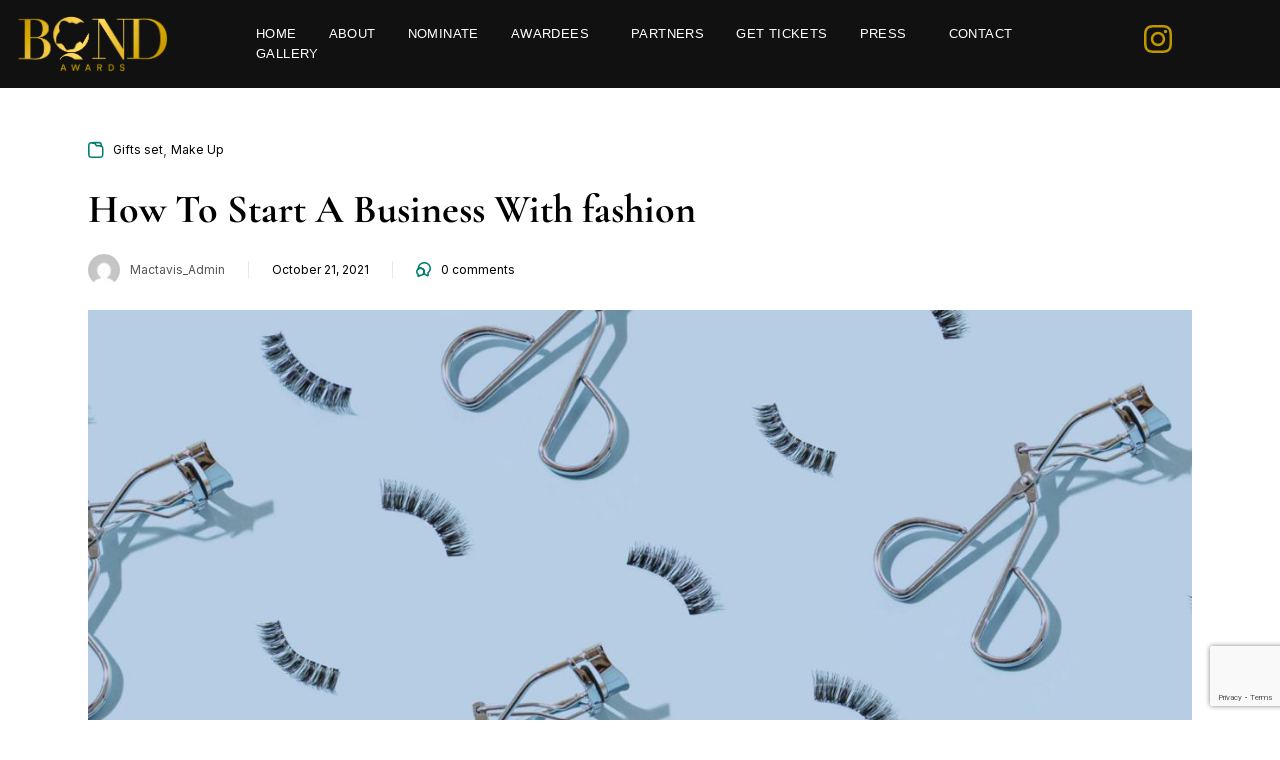

--- FILE ---
content_type: text/html; charset=UTF-8
request_url: https://bondawards.com/2021/10/21/how-to-start-a-business-with-fashion/
body_size: 32322
content:
<!DOCTYPE html>
<html dir="ltr" lang="en-US" prefix="og: https://ogp.me/ns#">
<head>
	<meta charset="UTF-8">
	<meta name="viewport" content="width=device-width, initial-scale=1.0, viewport-fit=cover" />		<title>How To Start A Business With fashion - Bond Awards</title>

		<!-- All in One SEO 4.9.3 - aioseo.com -->
	<meta name="description" content="Complexion-perfecting natural foundation enriched with antioxidant-packed superfruits, vitamins, and other skin-nourishing nutrients. Creamy liquid formula sets with a pristine matte finish for soft, velvety smooth skin. Made using clean, non-toxic ingredients, our products are designed for everyone …" />
	<meta name="robots" content="max-image-preview:large" />
	<meta name="author" content="Mactavis_Admin"/>
	<link rel="canonical" href="https://bondawards.com/2021/10/21/how-to-start-a-business-with-fashion/" />
	<meta name="generator" content="All in One SEO (AIOSEO) 4.9.3" />
		<meta property="og:locale" content="en_US" />
		<meta property="og:site_name" content="Bond Awards - For Creativity and Consistency" />
		<meta property="og:type" content="article" />
		<meta property="og:title" content="How To Start A Business With fashion - Bond Awards" />
		<meta property="og:description" content="Complexion-perfecting natural foundation enriched with antioxidant-packed superfruits, vitamins, and other skin-nourishing nutrients. Creamy liquid formula sets with a pristine matte finish for soft, velvety smooth skin. Made using clean, non-toxic ingredients, our products are designed for everyone …" />
		<meta property="og:url" content="https://bondawards.com/2021/10/21/how-to-start-a-business-with-fashion/" />
		<meta property="article:published_time" content="2021-10-21T01:56:24+00:00" />
		<meta property="article:modified_time" content="2024-07-09T08:53:17+00:00" />
		<meta name="twitter:card" content="summary_large_image" />
		<meta name="twitter:title" content="How To Start A Business With fashion - Bond Awards" />
		<meta name="twitter:description" content="Complexion-perfecting natural foundation enriched with antioxidant-packed superfruits, vitamins, and other skin-nourishing nutrients. Creamy liquid formula sets with a pristine matte finish for soft, velvety smooth skin. Made using clean, non-toxic ingredients, our products are designed for everyone …" />
		<script type="application/ld+json" class="aioseo-schema">
			{"@context":"https:\/\/schema.org","@graph":[{"@type":"BlogPosting","@id":"https:\/\/bondawards.com\/2021\/10\/21\/how-to-start-a-business-with-fashion\/#blogposting","name":"How To Start A Business With fashion - Bond Awards","headline":"How To Start A Business With fashion","author":{"@id":"https:\/\/bondawards.com\/author\/mactavis_admin\/#author"},"publisher":{"@id":"https:\/\/bondawards.com\/#organization"},"image":{"@type":"ImageObject","url":"https:\/\/bondawards.com\/wp-content\/uploads\/2021\/10\/blog-04.jpg","width":1280,"height":768},"datePublished":"2021-10-21T01:56:24-04:00","dateModified":"2024-07-09T08:53:17-04:00","inLanguage":"en-US","mainEntityOfPage":{"@id":"https:\/\/bondawards.com\/2021\/10\/21\/how-to-start-a-business-with-fashion\/#webpage"},"isPartOf":{"@id":"https:\/\/bondawards.com\/2021\/10\/21\/how-to-start-a-business-with-fashion\/#webpage"},"articleSection":"Gifts set, Make Up, Anti-Ageing, Beauty, Women"},{"@type":"BreadcrumbList","@id":"https:\/\/bondawards.com\/2021\/10\/21\/how-to-start-a-business-with-fashion\/#breadcrumblist","itemListElement":[{"@type":"ListItem","@id":"https:\/\/bondawards.com#listItem","position":1,"name":"Home","item":"https:\/\/bondawards.com","nextItem":{"@type":"ListItem","@id":"https:\/\/bondawards.com\/category\/gifts-set\/#listItem","name":"Gifts set"}},{"@type":"ListItem","@id":"https:\/\/bondawards.com\/category\/gifts-set\/#listItem","position":2,"name":"Gifts set","item":"https:\/\/bondawards.com\/category\/gifts-set\/","nextItem":{"@type":"ListItem","@id":"https:\/\/bondawards.com\/2021\/10\/21\/how-to-start-a-business-with-fashion\/#listItem","name":"How To Start A Business With fashion"},"previousItem":{"@type":"ListItem","@id":"https:\/\/bondawards.com#listItem","name":"Home"}},{"@type":"ListItem","@id":"https:\/\/bondawards.com\/2021\/10\/21\/how-to-start-a-business-with-fashion\/#listItem","position":3,"name":"How To Start A Business With fashion","previousItem":{"@type":"ListItem","@id":"https:\/\/bondawards.com\/category\/gifts-set\/#listItem","name":"Gifts set"}}]},{"@type":"Organization","@id":"https:\/\/bondawards.com\/#organization","name":"Bond Awards","description":"For Creativity and Consistency","url":"https:\/\/bondawards.com\/"},{"@type":"Person","@id":"https:\/\/bondawards.com\/author\/mactavis_admin\/#author","url":"https:\/\/bondawards.com\/author\/mactavis_admin\/","name":"Mactavis_Admin","image":{"@type":"ImageObject","@id":"https:\/\/bondawards.com\/2021\/10\/21\/how-to-start-a-business-with-fashion\/#authorImage","url":"https:\/\/secure.gravatar.com\/avatar\/b990af39abec0be6b5bfaf92031360e4ee0442be71c591508a58c8039ab8af6b?s=96&d=mm&r=g","width":96,"height":96,"caption":"Mactavis_Admin"}},{"@type":"WebPage","@id":"https:\/\/bondawards.com\/2021\/10\/21\/how-to-start-a-business-with-fashion\/#webpage","url":"https:\/\/bondawards.com\/2021\/10\/21\/how-to-start-a-business-with-fashion\/","name":"How To Start A Business With fashion - Bond Awards","description":"Complexion-perfecting natural foundation enriched with antioxidant-packed superfruits, vitamins, and other skin-nourishing nutrients. Creamy liquid formula sets with a pristine matte finish for soft, velvety smooth skin. Made using clean, non-toxic ingredients, our products are designed for everyone \u2026","inLanguage":"en-US","isPartOf":{"@id":"https:\/\/bondawards.com\/#website"},"breadcrumb":{"@id":"https:\/\/bondawards.com\/2021\/10\/21\/how-to-start-a-business-with-fashion\/#breadcrumblist"},"author":{"@id":"https:\/\/bondawards.com\/author\/mactavis_admin\/#author"},"creator":{"@id":"https:\/\/bondawards.com\/author\/mactavis_admin\/#author"},"image":{"@type":"ImageObject","url":"https:\/\/bondawards.com\/wp-content\/uploads\/2021\/10\/blog-04.jpg","@id":"https:\/\/bondawards.com\/2021\/10\/21\/how-to-start-a-business-with-fashion\/#mainImage","width":1280,"height":768},"primaryImageOfPage":{"@id":"https:\/\/bondawards.com\/2021\/10\/21\/how-to-start-a-business-with-fashion\/#mainImage"},"datePublished":"2021-10-21T01:56:24-04:00","dateModified":"2024-07-09T08:53:17-04:00"},{"@type":"WebSite","@id":"https:\/\/bondawards.com\/#website","url":"https:\/\/bondawards.com\/","name":"Bond Awards","description":"For Creativity and Consistency","inLanguage":"en-US","publisher":{"@id":"https:\/\/bondawards.com\/#organization"}}]}
		</script>
		<!-- All in One SEO -->

<!-- Google tag (gtag.js) consent mode dataLayer added by Site Kit -->
<script type="text/javascript" id="google_gtagjs-js-consent-mode-data-layer">
/* <![CDATA[ */
window.dataLayer = window.dataLayer || [];function gtag(){dataLayer.push(arguments);}
gtag('consent', 'default', {"ad_personalization":"denied","ad_storage":"denied","ad_user_data":"denied","analytics_storage":"denied","functionality_storage":"denied","security_storage":"denied","personalization_storage":"denied","region":["AT","BE","BG","CH","CY","CZ","DE","DK","EE","ES","FI","FR","GB","GR","HR","HU","IE","IS","IT","LI","LT","LU","LV","MT","NL","NO","PL","PT","RO","SE","SI","SK"],"wait_for_update":500});
window._googlesitekitConsentCategoryMap = {"statistics":["analytics_storage"],"marketing":["ad_storage","ad_user_data","ad_personalization"],"functional":["functionality_storage","security_storage"],"preferences":["personalization_storage"]};
window._googlesitekitConsents = {"ad_personalization":"denied","ad_storage":"denied","ad_user_data":"denied","analytics_storage":"denied","functionality_storage":"denied","security_storage":"denied","personalization_storage":"denied","region":["AT","BE","BG","CH","CY","CZ","DE","DK","EE","ES","FI","FR","GB","GR","HR","HU","IE","IS","IT","LI","LT","LU","LV","MT","NL","NO","PL","PT","RO","SE","SI","SK"],"wait_for_update":500};
/* ]]> */
</script>
<!-- End Google tag (gtag.js) consent mode dataLayer added by Site Kit -->
<link rel='dns-prefetch' href='//www.googletagmanager.com' />
<link rel='dns-prefetch' href='//fonts.googleapis.com' />
<link rel="alternate" type="application/rss+xml" title="Bond Awards &raquo; Feed" href="https://bondawards.com/feed/" />
<link rel="alternate" type="application/rss+xml" title="Bond Awards &raquo; Comments Feed" href="https://bondawards.com/comments/feed/" />
<link rel="alternate" type="application/rss+xml" title="Bond Awards &raquo; How To Start A Business With fashion Comments Feed" href="https://bondawards.com/2021/10/21/how-to-start-a-business-with-fashion/feed/" />
<link rel="alternate" title="oEmbed (JSON)" type="application/json+oembed" href="https://bondawards.com/wp-json/oembed/1.0/embed?url=https%3A%2F%2Fbondawards.com%2F2021%2F10%2F21%2Fhow-to-start-a-business-with-fashion%2F" />
<link rel="alternate" title="oEmbed (XML)" type="text/xml+oembed" href="https://bondawards.com/wp-json/oembed/1.0/embed?url=https%3A%2F%2Fbondawards.com%2F2021%2F10%2F21%2Fhow-to-start-a-business-with-fashion%2F&#038;format=xml" />
<style id='wp-img-auto-sizes-contain-inline-css' type='text/css'>
img:is([sizes=auto i],[sizes^="auto," i]){contain-intrinsic-size:3000px 1500px}
/*# sourceURL=wp-img-auto-sizes-contain-inline-css */
</style>

<link rel='stylesheet' id='sbi_styles-css' href='https://bondawards.com/wp-content/plugins/instagram-feed-pro/css/sbi-styles.min.css?ver=6.3.6' type='text/css' media='all' />
<style id='wp-emoji-styles-inline-css' type='text/css'>

	img.wp-smiley, img.emoji {
		display: inline !important;
		border: none !important;
		box-shadow: none !important;
		height: 1em !important;
		width: 1em !important;
		margin: 0 0.07em !important;
		vertical-align: -0.1em !important;
		background: none !important;
		padding: 0 !important;
	}
/*# sourceURL=wp-emoji-styles-inline-css */
</style>
<style id='classic-theme-styles-inline-css' type='text/css'>
/*! This file is auto-generated */
.wp-block-button__link{color:#fff;background-color:#32373c;border-radius:9999px;box-shadow:none;text-decoration:none;padding:calc(.667em + 2px) calc(1.333em + 2px);font-size:1.125em}.wp-block-file__button{background:#32373c;color:#fff;text-decoration:none}
/*# sourceURL=/wp-includes/css/classic-themes.min.css */
</style>
<link rel='stylesheet' id='aioseo/css/src/vue/standalone/blocks/table-of-contents/global.scss-css' href='https://bondawards.com/wp-content/plugins/all-in-one-seo-pack/dist/Lite/assets/css/table-of-contents/global.e90f6d47.css?ver=4.9.3' type='text/css' media='all' />
<style id='global-styles-inline-css' type='text/css'>
:root{--wp--preset--aspect-ratio--square: 1;--wp--preset--aspect-ratio--4-3: 4/3;--wp--preset--aspect-ratio--3-4: 3/4;--wp--preset--aspect-ratio--3-2: 3/2;--wp--preset--aspect-ratio--2-3: 2/3;--wp--preset--aspect-ratio--16-9: 16/9;--wp--preset--aspect-ratio--9-16: 9/16;--wp--preset--color--black: #000000;--wp--preset--color--cyan-bluish-gray: #abb8c3;--wp--preset--color--white: #ffffff;--wp--preset--color--pale-pink: #f78da7;--wp--preset--color--vivid-red: #cf2e2e;--wp--preset--color--luminous-vivid-orange: #ff6900;--wp--preset--color--luminous-vivid-amber: #fcb900;--wp--preset--color--light-green-cyan: #7bdcb5;--wp--preset--color--vivid-green-cyan: #00d084;--wp--preset--color--pale-cyan-blue: #8ed1fc;--wp--preset--color--vivid-cyan-blue: #0693e3;--wp--preset--color--vivid-purple: #9b51e0;--wp--preset--gradient--vivid-cyan-blue-to-vivid-purple: linear-gradient(135deg,rgb(6,147,227) 0%,rgb(155,81,224) 100%);--wp--preset--gradient--light-green-cyan-to-vivid-green-cyan: linear-gradient(135deg,rgb(122,220,180) 0%,rgb(0,208,130) 100%);--wp--preset--gradient--luminous-vivid-amber-to-luminous-vivid-orange: linear-gradient(135deg,rgb(252,185,0) 0%,rgb(255,105,0) 100%);--wp--preset--gradient--luminous-vivid-orange-to-vivid-red: linear-gradient(135deg,rgb(255,105,0) 0%,rgb(207,46,46) 100%);--wp--preset--gradient--very-light-gray-to-cyan-bluish-gray: linear-gradient(135deg,rgb(238,238,238) 0%,rgb(169,184,195) 100%);--wp--preset--gradient--cool-to-warm-spectrum: linear-gradient(135deg,rgb(74,234,220) 0%,rgb(151,120,209) 20%,rgb(207,42,186) 40%,rgb(238,44,130) 60%,rgb(251,105,98) 80%,rgb(254,248,76) 100%);--wp--preset--gradient--blush-light-purple: linear-gradient(135deg,rgb(255,206,236) 0%,rgb(152,150,240) 100%);--wp--preset--gradient--blush-bordeaux: linear-gradient(135deg,rgb(254,205,165) 0%,rgb(254,45,45) 50%,rgb(107,0,62) 100%);--wp--preset--gradient--luminous-dusk: linear-gradient(135deg,rgb(255,203,112) 0%,rgb(199,81,192) 50%,rgb(65,88,208) 100%);--wp--preset--gradient--pale-ocean: linear-gradient(135deg,rgb(255,245,203) 0%,rgb(182,227,212) 50%,rgb(51,167,181) 100%);--wp--preset--gradient--electric-grass: linear-gradient(135deg,rgb(202,248,128) 0%,rgb(113,206,126) 100%);--wp--preset--gradient--midnight: linear-gradient(135deg,rgb(2,3,129) 0%,rgb(40,116,252) 100%);--wp--preset--font-size--small: 13px;--wp--preset--font-size--medium: 20px;--wp--preset--font-size--large: 36px;--wp--preset--font-size--x-large: 42px;--wp--preset--spacing--20: 0.44rem;--wp--preset--spacing--30: 0.67rem;--wp--preset--spacing--40: 1rem;--wp--preset--spacing--50: 1.5rem;--wp--preset--spacing--60: 2.25rem;--wp--preset--spacing--70: 3.38rem;--wp--preset--spacing--80: 5.06rem;--wp--preset--shadow--natural: 6px 6px 9px rgba(0, 0, 0, 0.2);--wp--preset--shadow--deep: 12px 12px 50px rgba(0, 0, 0, 0.4);--wp--preset--shadow--sharp: 6px 6px 0px rgba(0, 0, 0, 0.2);--wp--preset--shadow--outlined: 6px 6px 0px -3px rgb(255, 255, 255), 6px 6px rgb(0, 0, 0);--wp--preset--shadow--crisp: 6px 6px 0px rgb(0, 0, 0);}:where(.is-layout-flex){gap: 0.5em;}:where(.is-layout-grid){gap: 0.5em;}body .is-layout-flex{display: flex;}.is-layout-flex{flex-wrap: wrap;align-items: center;}.is-layout-flex > :is(*, div){margin: 0;}body .is-layout-grid{display: grid;}.is-layout-grid > :is(*, div){margin: 0;}:where(.wp-block-columns.is-layout-flex){gap: 2em;}:where(.wp-block-columns.is-layout-grid){gap: 2em;}:where(.wp-block-post-template.is-layout-flex){gap: 1.25em;}:where(.wp-block-post-template.is-layout-grid){gap: 1.25em;}.has-black-color{color: var(--wp--preset--color--black) !important;}.has-cyan-bluish-gray-color{color: var(--wp--preset--color--cyan-bluish-gray) !important;}.has-white-color{color: var(--wp--preset--color--white) !important;}.has-pale-pink-color{color: var(--wp--preset--color--pale-pink) !important;}.has-vivid-red-color{color: var(--wp--preset--color--vivid-red) !important;}.has-luminous-vivid-orange-color{color: var(--wp--preset--color--luminous-vivid-orange) !important;}.has-luminous-vivid-amber-color{color: var(--wp--preset--color--luminous-vivid-amber) !important;}.has-light-green-cyan-color{color: var(--wp--preset--color--light-green-cyan) !important;}.has-vivid-green-cyan-color{color: var(--wp--preset--color--vivid-green-cyan) !important;}.has-pale-cyan-blue-color{color: var(--wp--preset--color--pale-cyan-blue) !important;}.has-vivid-cyan-blue-color{color: var(--wp--preset--color--vivid-cyan-blue) !important;}.has-vivid-purple-color{color: var(--wp--preset--color--vivid-purple) !important;}.has-black-background-color{background-color: var(--wp--preset--color--black) !important;}.has-cyan-bluish-gray-background-color{background-color: var(--wp--preset--color--cyan-bluish-gray) !important;}.has-white-background-color{background-color: var(--wp--preset--color--white) !important;}.has-pale-pink-background-color{background-color: var(--wp--preset--color--pale-pink) !important;}.has-vivid-red-background-color{background-color: var(--wp--preset--color--vivid-red) !important;}.has-luminous-vivid-orange-background-color{background-color: var(--wp--preset--color--luminous-vivid-orange) !important;}.has-luminous-vivid-amber-background-color{background-color: var(--wp--preset--color--luminous-vivid-amber) !important;}.has-light-green-cyan-background-color{background-color: var(--wp--preset--color--light-green-cyan) !important;}.has-vivid-green-cyan-background-color{background-color: var(--wp--preset--color--vivid-green-cyan) !important;}.has-pale-cyan-blue-background-color{background-color: var(--wp--preset--color--pale-cyan-blue) !important;}.has-vivid-cyan-blue-background-color{background-color: var(--wp--preset--color--vivid-cyan-blue) !important;}.has-vivid-purple-background-color{background-color: var(--wp--preset--color--vivid-purple) !important;}.has-black-border-color{border-color: var(--wp--preset--color--black) !important;}.has-cyan-bluish-gray-border-color{border-color: var(--wp--preset--color--cyan-bluish-gray) !important;}.has-white-border-color{border-color: var(--wp--preset--color--white) !important;}.has-pale-pink-border-color{border-color: var(--wp--preset--color--pale-pink) !important;}.has-vivid-red-border-color{border-color: var(--wp--preset--color--vivid-red) !important;}.has-luminous-vivid-orange-border-color{border-color: var(--wp--preset--color--luminous-vivid-orange) !important;}.has-luminous-vivid-amber-border-color{border-color: var(--wp--preset--color--luminous-vivid-amber) !important;}.has-light-green-cyan-border-color{border-color: var(--wp--preset--color--light-green-cyan) !important;}.has-vivid-green-cyan-border-color{border-color: var(--wp--preset--color--vivid-green-cyan) !important;}.has-pale-cyan-blue-border-color{border-color: var(--wp--preset--color--pale-cyan-blue) !important;}.has-vivid-cyan-blue-border-color{border-color: var(--wp--preset--color--vivid-cyan-blue) !important;}.has-vivid-purple-border-color{border-color: var(--wp--preset--color--vivid-purple) !important;}.has-vivid-cyan-blue-to-vivid-purple-gradient-background{background: var(--wp--preset--gradient--vivid-cyan-blue-to-vivid-purple) !important;}.has-light-green-cyan-to-vivid-green-cyan-gradient-background{background: var(--wp--preset--gradient--light-green-cyan-to-vivid-green-cyan) !important;}.has-luminous-vivid-amber-to-luminous-vivid-orange-gradient-background{background: var(--wp--preset--gradient--luminous-vivid-amber-to-luminous-vivid-orange) !important;}.has-luminous-vivid-orange-to-vivid-red-gradient-background{background: var(--wp--preset--gradient--luminous-vivid-orange-to-vivid-red) !important;}.has-very-light-gray-to-cyan-bluish-gray-gradient-background{background: var(--wp--preset--gradient--very-light-gray-to-cyan-bluish-gray) !important;}.has-cool-to-warm-spectrum-gradient-background{background: var(--wp--preset--gradient--cool-to-warm-spectrum) !important;}.has-blush-light-purple-gradient-background{background: var(--wp--preset--gradient--blush-light-purple) !important;}.has-blush-bordeaux-gradient-background{background: var(--wp--preset--gradient--blush-bordeaux) !important;}.has-luminous-dusk-gradient-background{background: var(--wp--preset--gradient--luminous-dusk) !important;}.has-pale-ocean-gradient-background{background: var(--wp--preset--gradient--pale-ocean) !important;}.has-electric-grass-gradient-background{background: var(--wp--preset--gradient--electric-grass) !important;}.has-midnight-gradient-background{background: var(--wp--preset--gradient--midnight) !important;}.has-small-font-size{font-size: var(--wp--preset--font-size--small) !important;}.has-medium-font-size{font-size: var(--wp--preset--font-size--medium) !important;}.has-large-font-size{font-size: var(--wp--preset--font-size--large) !important;}.has-x-large-font-size{font-size: var(--wp--preset--font-size--x-large) !important;}
:where(.wp-block-post-template.is-layout-flex){gap: 1.25em;}:where(.wp-block-post-template.is-layout-grid){gap: 1.25em;}
:where(.wp-block-term-template.is-layout-flex){gap: 1.25em;}:where(.wp-block-term-template.is-layout-grid){gap: 1.25em;}
:where(.wp-block-columns.is-layout-flex){gap: 2em;}:where(.wp-block-columns.is-layout-grid){gap: 2em;}
:root :where(.wp-block-pullquote){font-size: 1.5em;line-height: 1.6;}
/*# sourceURL=global-styles-inline-css */
</style>
<link rel='stylesheet' id='contact-form-7-css' href='https://bondawards.com/wp-content/plugins/contact-form-7/includes/css/styles.css?ver=6.1.4' type='text/css' media='all' />
<link rel='stylesheet' id='menu-image-css' href='https://bondawards.com/wp-content/plugins/menu-image/includes/css/menu-image.css?ver=3.13' type='text/css' media='all' />
<link rel='stylesheet' id='dashicons-css' href='https://bondawards.com/wp-includes/css/dashicons.min.css?ver=6.9' type='text/css' media='all' />
<link rel='stylesheet' id='sr7css-css' href='//bondawards.com/wp-content/plugins/revslider/public/css/sr7.css?ver=6.7.14' type='text/css' media='all' />
<link rel='stylesheet' id='woocommerce-layout-css' href='https://bondawards.com/wp-content/plugins/woocommerce/assets/css/woocommerce-layout.css?ver=10.4.3' type='text/css' media='all' />
<link rel='stylesheet' id='woocommerce-smallscreen-css' href='https://bondawards.com/wp-content/plugins/woocommerce/assets/css/woocommerce-smallscreen.css?ver=10.4.3' type='text/css' media='only screen and (max-width: 768px)' />
<link rel='stylesheet' id='woocommerce-general-css' href='https://bondawards.com/wp-content/plugins/woocommerce/assets/css/woocommerce.css?ver=10.4.3' type='text/css' media='all' />
<style id='woocommerce-inline-inline-css' type='text/css'>
.woocommerce form .form-row .required { visibility: visible; }
/*# sourceURL=woocommerce-inline-inline-css */
</style>
<link rel='stylesheet' id='hara-theme-fonts-css' href='https://fonts.googleapis.com/css?family=Inter%3A400%2C500%2C600%2C700%7CCormorant%20Garamond%3A400%2C500%2C600%2C700&#038;subset=latin%2Clatin-ext&#038;display=swap' type='text/css' media='all' />
<link rel='stylesheet' id='elementor-frontend-css' href='https://bondawards.com/wp-content/plugins/elementor/assets/css/frontend.min.css?ver=3.34.3' type='text/css' media='all' />
<style id='elementor-frontend-inline-css' type='text/css'>
.elementor-kit-13{--e-global-color-primary:#6EC1E4;--e-global-color-secondary:#54595F;--e-global-color-text:#7A7A7A;--e-global-color-accent:#61CE70;--e-global-typography-primary-font-family:"Roboto";--e-global-typography-primary-font-weight:600;--e-global-typography-secondary-font-family:"Roboto Slab";--e-global-typography-secondary-font-weight:400;--e-global-typography-text-font-family:"Roboto";--e-global-typography-text-font-weight:400;--e-global-typography-accent-font-family:"Roboto";--e-global-typography-accent-font-weight:500;}.elementor-kit-13 e-page-transition{background-color:#FFBC7D;}.elementor-section.elementor-section-boxed > .elementor-container{max-width:1140px;}.e-con{--container-max-width:1140px;}.elementor-widget:not(:last-child){margin-block-end:20px;}.elementor-element{--widgets-spacing:20px 20px;--widgets-spacing-row:20px;--widgets-spacing-column:20px;}{}h1.entry-title{display:var(--page-title-display);}@media(max-width:1024px){.elementor-section.elementor-section-boxed > .elementor-container{max-width:1024px;}.e-con{--container-max-width:1024px;}}@media(max-width:767px){.elementor-section.elementor-section-boxed > .elementor-container{max-width:767px;}.e-con{--container-max-width:767px;}}
.elementor-387 .elementor-element.elementor-element-67c34a72 > .elementor-widget-container{margin:0px 12px 24px 0px;}.elementor-387 .elementor-element.elementor-element-67c34a72{text-align:start;}.elementor-387 .elementor-element.elementor-element-2bb1e27 > .elementor-widget-container{margin:0px 0px 24px 0px;}.elementor-387 .elementor-element.elementor-element-2bb1e27{text-align:start;}.elementor-387 .elementor-element.elementor-element-12546884 > .elementor-widget-container{background-color:#007D71;padding:8px 0px 0px 0px;}.elementor-387 .elementor-element.elementor-element-12546884{text-align:start;color:#FFFFFF;}.elementor-387 .elementor-element.elementor-element-707dc648 > .elementor-widget-container{background-color:#007D71;padding:0px 24px 7px 24px;}.elementor-387 .elementor-element.elementor-element-707dc648{text-align:start;color:#FFFFFF;}.elementor-387 .elementor-element.elementor-element-5093efe1 > .elementor-widget-container{margin:24px 0px 16px 0px;}.elementor-387 .elementor-element.elementor-element-5093efe1{text-align:start;}.elementor-387 .elementor-element.elementor-element-5093efe1 .elementor-heading-title{font-size:18px;font-weight:700;line-height:27px;}.elementor-387 .elementor-element.elementor-element-4c9018ad{text-align:start;color:#555555;}.elementor-387 .elementor-element.elementor-element-54edea52{padding:7px 0px 24px 0px;}.elementor-387 .elementor-element.elementor-element-4f84f057 > .elementor-element-populated{padding:0px 18px 0px 0px;}.elementor-387 .elementor-element.elementor-element-3be80710 > .elementor-element-populated{padding:0px 0px 0px 18px;}.elementor-387 .elementor-element.elementor-element-51776315{text-align:start;}.elementor-387 .elementor-element.elementor-element-51776315 .elementor-heading-title{font-size:18px;font-weight:700;line-height:27px;}.elementor-387 .elementor-element.elementor-element-8fa1a69{margin-top:7px;margin-bottom:0px;}.elementor-387 .elementor-element.elementor-element-4dec811f > .elementor-widget-container{padding:10px 0px 0px 0px;}.elementor-387 .elementor-element.elementor-element-4dec811f{text-align:start;color:#555555;}.elementor-387 .elementor-element.elementor-element-21648637 > .elementor-element-populated{padding:0px 0px 0px 18px;}.elementor-387 .elementor-element.elementor-element-34f1f6f8 > .elementor-widget-container{padding:10px 0px 0px 0px;}.elementor-387 .elementor-element.elementor-element-34f1f6f8{text-align:start;color:#555555;}@media(max-width:1024px){.elementor-387 .elementor-element.elementor-element-67c34a72 > .elementor-widget-container{margin:0px 0px 24px 0px;}}@media(max-width:767px){.elementor-387 .elementor-element.elementor-element-4f84f057 > .elementor-element-populated{padding:0px 0px 0px 0px;}.elementor-387 .elementor-element.elementor-element-3be80710 > .elementor-element-populated{padding:15px 0px 0px 0px;}.elementor-387 .elementor-element.elementor-element-21648637 > .elementor-element-populated{padding:0px 0px 0px 0px;}}
.elementor-4525 .elementor-element.elementor-element-ccee65e:not(.elementor-motion-effects-element-type-background), .elementor-4525 .elementor-element.elementor-element-ccee65e > .elementor-motion-effects-container > .elementor-motion-effects-layer{background-color:#111111;}.elementor-4525 .elementor-element.elementor-element-ccee65e{transition:background 0.3s, border 0.3s, border-radius 0.3s, box-shadow 0.3s;padding:16px 0px 16px 0px;}.elementor-4525 .elementor-element.elementor-element-ccee65e > .elementor-background-overlay{transition:background 0.3s, border-radius 0.3s, opacity 0.3s;}.elementor-bc-flex-widget .elementor-4525 .elementor-element.elementor-element-0ceee26.elementor-column .elementor-widget-wrap{align-items:center;}.elementor-4525 .elementor-element.elementor-element-0ceee26.elementor-column.elementor-element[data-element_type="column"] > .elementor-widget-wrap.elementor-element-populated{align-content:center;align-items:center;}.elementor-4525 .elementor-element.elementor-element-800ae13{text-align:start;}.elementor-4525 .elementor-element.elementor-element-800ae13 img{width:150px;}.elementor-bc-flex-widget .elementor-4525 .elementor-element.elementor-element-b34d40b.elementor-column .elementor-widget-wrap{align-items:center;}.elementor-4525 .elementor-element.elementor-element-b34d40b.elementor-column.elementor-element[data-element_type="column"] > .elementor-widget-wrap.elementor-element-populated{align-content:center;align-items:center;}.elementor-4525 .elementor-element.elementor-element-b34d40b.elementor-column > .elementor-widget-wrap{justify-content:center;}.elementor-4525 .elementor-element.elementor-element-b34d40b > .elementor-element-populated{margin:0px 0px 0px 0px;--e-column-margin-right:0px;--e-column-margin-left:0px;padding:0px 0px 0px 0px;}.elementor-4525 .elementor-element.elementor-element-a02cb20 .elementor-menu-toggle{margin:0 auto;background-color:#FFFFFF00;}.elementor-4525 .elementor-element.elementor-element-a02cb20 .elementor-nav-menu .elementor-item{font-family:"Glacial Indifference", Sans-serif;font-size:13px;font-weight:400;text-transform:uppercase;letter-spacing:0.4px;}.elementor-4525 .elementor-element.elementor-element-a02cb20 .elementor-nav-menu--main .elementor-item{color:#FFFFFF;fill:#FFFFFF;padding-left:16px;padding-right:16px;padding-top:0px;padding-bottom:0px;}.elementor-4525 .elementor-element.elementor-element-a02cb20 .elementor-nav-menu--main .elementor-item:hover,
					.elementor-4525 .elementor-element.elementor-element-a02cb20 .elementor-nav-menu--main .elementor-item.elementor-item-active,
					.elementor-4525 .elementor-element.elementor-element-a02cb20 .elementor-nav-menu--main .elementor-item.highlighted,
					.elementor-4525 .elementor-element.elementor-element-a02cb20 .elementor-nav-menu--main .elementor-item:focus{color:#BE9600;fill:#BE9600;}.elementor-4525 .elementor-element.elementor-element-a02cb20 .elementor-nav-menu--main .elementor-item.elementor-item-active{color:#BE9600;}.elementor-4525 .elementor-element.elementor-element-a02cb20{--e-nav-menu-horizontal-menu-item-margin:calc( 0px / 2 );}.elementor-4525 .elementor-element.elementor-element-a02cb20 .elementor-nav-menu--main:not(.elementor-nav-menu--layout-horizontal) .elementor-nav-menu > li:not(:last-child){margin-bottom:0px;}.elementor-4525 .elementor-element.elementor-element-a02cb20 .elementor-nav-menu--dropdown a:hover,
					.elementor-4525 .elementor-element.elementor-element-a02cb20 .elementor-nav-menu--dropdown a.elementor-item-active,
					.elementor-4525 .elementor-element.elementor-element-a02cb20 .elementor-nav-menu--dropdown a.highlighted,
					.elementor-4525 .elementor-element.elementor-element-a02cb20 .elementor-menu-toggle:hover{color:#FFFFFF;}.elementor-4525 .elementor-element.elementor-element-a02cb20 .elementor-nav-menu--dropdown a:hover,
					.elementor-4525 .elementor-element.elementor-element-a02cb20 .elementor-nav-menu--dropdown a.elementor-item-active,
					.elementor-4525 .elementor-element.elementor-element-a02cb20 .elementor-nav-menu--dropdown a.highlighted{background-color:#BE9600;}.elementor-4525 .elementor-element.elementor-element-a02cb20 .elementor-nav-menu--dropdown .elementor-item, .elementor-4525 .elementor-element.elementor-element-a02cb20 .elementor-nav-menu--dropdown  .elementor-sub-item{font-family:"Glacial Indifference", Sans-serif;font-size:20px;}.elementor-4525 .elementor-element.elementor-element-a02cb20 .elementor-nav-menu--dropdown{border-style:solid;border-width:0px 0px 3px 0px;border-color:#000000;border-radius:8px 8px 0px 0px;}.elementor-4525 .elementor-element.elementor-element-a02cb20 .elementor-nav-menu--dropdown li:first-child a{border-top-left-radius:8px;border-top-right-radius:8px;}.elementor-4525 .elementor-element.elementor-element-a02cb20 .elementor-nav-menu--dropdown li:last-child a{border-bottom-right-radius:0px;border-bottom-left-radius:0px;}.elementor-bc-flex-widget .elementor-4525 .elementor-element.elementor-element-5ae1cb2.elementor-column .elementor-widget-wrap{align-items:center;}.elementor-4525 .elementor-element.elementor-element-5ae1cb2.elementor-column.elementor-element[data-element_type="column"] > .elementor-widget-wrap.elementor-element-populated{align-content:center;align-items:center;}.elementor-4525 .elementor-element.elementor-element-5ae1cb2.elementor-column > .elementor-widget-wrap{justify-content:flex-end;}.elementor-4525 .elementor-element.elementor-element-5ae1cb2 > .elementor-element-populated{margin:0px 0px 0px 0px;--e-column-margin-right:0px;--e-column-margin-left:0px;}.elementor-4525 .elementor-element.elementor-element-2aec55d{--grid-template-columns:repeat(0, auto);width:initial;max-width:initial;--icon-size:32px;--grid-column-gap:0px;--grid-row-gap:0px;}.elementor-4525 .elementor-element.elementor-element-2aec55d .elementor-widget-container{text-align:right;}.elementor-4525 .elementor-element.elementor-element-2aec55d > .elementor-widget-container{padding:0px 0px 0px 0px;}.elementor-4525 .elementor-element.elementor-element-2aec55d .elementor-social-icon{background-color:#FFFFFF00;--icon-padding:0em;}.elementor-4525 .elementor-element.elementor-element-2aec55d .elementor-social-icon i{color:#BE9600;}.elementor-4525 .elementor-element.elementor-element-2aec55d .elementor-social-icon svg{fill:#BE9600;}.elementor-4525 .elementor-element.elementor-element-eb38509:not(.elementor-motion-effects-element-type-background), .elementor-4525 .elementor-element.elementor-element-eb38509 > .elementor-motion-effects-container > .elementor-motion-effects-layer{background-color:#111111;}.elementor-4525 .elementor-element.elementor-element-eb38509{transition:background 0.3s, border 0.3s, border-radius 0.3s, box-shadow 0.3s;padding:16px 0px 16px 0px;}.elementor-4525 .elementor-element.elementor-element-eb38509 > .elementor-background-overlay{transition:background 0.3s, border-radius 0.3s, opacity 0.3s;}.elementor-bc-flex-widget .elementor-4525 .elementor-element.elementor-element-9b466e3.elementor-column .elementor-widget-wrap{align-items:center;}.elementor-4525 .elementor-element.elementor-element-9b466e3.elementor-column.elementor-element[data-element_type="column"] > .elementor-widget-wrap.elementor-element-populated{align-content:center;align-items:center;}.elementor-4525 .elementor-element.elementor-element-c908d77{text-align:start;}.elementor-4525 .elementor-element.elementor-element-c908d77 img{width:150px;}.elementor-bc-flex-widget .elementor-4525 .elementor-element.elementor-element-4adf0a3.elementor-column .elementor-widget-wrap{align-items:center;}.elementor-4525 .elementor-element.elementor-element-4adf0a3.elementor-column.elementor-element[data-element_type="column"] > .elementor-widget-wrap.elementor-element-populated{align-content:center;align-items:center;}.elementor-4525 .elementor-element.elementor-element-4adf0a3.elementor-column > .elementor-widget-wrap{justify-content:flex-end;}.elementor-4525 .elementor-element.elementor-element-6ab7d16 .elementor-icon-wrapper{text-align:center;}@media(max-width:1024px){.elementor-4525 .elementor-element.elementor-element-ccee65e > .elementor-container{max-width:1600px;}.elementor-4525 .elementor-element.elementor-element-0ceee26 > .elementor-element-populated{padding:0px 0px 0px 0px;}.elementor-4525 .elementor-element.elementor-element-b34d40b.elementor-column > .elementor-widget-wrap{justify-content:flex-end;}.elementor-4525 .elementor-element.elementor-element-a02cb20 .elementor-nav-menu .elementor-item{font-size:14px;}.elementor-4525 .elementor-element.elementor-element-a02cb20 .elementor-nav-menu--main .elementor-item{padding-left:6px;padding-right:6px;padding-top:0px;padding-bottom:0px;}.elementor-4525 .elementor-element.elementor-element-a02cb20{--e-nav-menu-horizontal-menu-item-margin:calc( 0px / 2 );}.elementor-4525 .elementor-element.elementor-element-a02cb20 .elementor-nav-menu--main:not(.elementor-nav-menu--layout-horizontal) .elementor-nav-menu > li:not(:last-child){margin-bottom:0px;}.elementor-bc-flex-widget .elementor-4525 .elementor-element.elementor-element-5ae1cb2.elementor-column .elementor-widget-wrap{align-items:center;}.elementor-4525 .elementor-element.elementor-element-5ae1cb2.elementor-column.elementor-element[data-element_type="column"] > .elementor-widget-wrap.elementor-element-populated{align-content:center;align-items:center;}.elementor-4525 .elementor-element.elementor-element-5ae1cb2.elementor-column > .elementor-widget-wrap{justify-content:flex-end;}.elementor-4525 .elementor-element.elementor-element-5ae1cb2 > .elementor-element-populated{margin:0px 0px 0px 0px;--e-column-margin-right:0px;--e-column-margin-left:0px;padding:0px 0px 0px 0px;}.elementor-4525 .elementor-element.elementor-element-eb38509 > .elementor-container{max-width:1600px;}.elementor-bc-flex-widget .elementor-4525 .elementor-element.elementor-element-4adf0a3.elementor-column .elementor-widget-wrap{align-items:center;}.elementor-4525 .elementor-element.elementor-element-4adf0a3.elementor-column.elementor-element[data-element_type="column"] > .elementor-widget-wrap.elementor-element-populated{align-content:center;align-items:center;}.elementor-4525 .elementor-element.elementor-element-4adf0a3 > .elementor-element-populated{margin:0px 0px 0px 0px;--e-column-margin-right:0px;--e-column-margin-left:0px;}}@media(max-width:767px){.elementor-4525 .elementor-element.elementor-element-ccee65e{padding:0px 0px 0px 0px;}.elementor-4525 .elementor-element.elementor-element-0ceee26{width:40%;}.elementor-4525 .elementor-element.elementor-element-b34d40b{width:10%;}.elementor-4525 .elementor-element.elementor-element-5ae1cb2 > .elementor-element-populated{margin:30px 0px 0px 0px;--e-column-margin-right:0px;--e-column-margin-left:0px;}.elementor-4525 .elementor-element.elementor-element-eb38509{margin-top:0px;margin-bottom:0px;padding:16px 0px 16px 0px;}.elementor-4525 .elementor-element.elementor-element-9b466e3{width:50%;}.elementor-4525 .elementor-element.elementor-element-4adf0a3{width:50%;}.elementor-4525 .elementor-element.elementor-element-4adf0a3 > .elementor-element-populated{margin:0px 0px 0px 0px;--e-column-margin-right:0px;--e-column-margin-left:0px;padding:0px 0px 0px 0px;}.elementor-4525 .elementor-element.elementor-element-6ab7d16{width:initial;max-width:initial;}.elementor-4525 .elementor-element.elementor-element-6ab7d16 > .elementor-widget-container{padding:8px 0px 0px 0px;}.elementor-4525 .elementor-element.elementor-element-6ab7d16 .elementor-icon-wrapper{text-align:end;}.elementor-4525 .elementor-element.elementor-element-6ab7d16 .elementor-icon{font-size:40px;}.elementor-4525 .elementor-element.elementor-element-6ab7d16 .elementor-icon svg{height:40px;}}@media(min-width:768px){.elementor-4525 .elementor-element.elementor-element-0ceee26{width:20%;}.elementor-4525 .elementor-element.elementor-element-b34d40b{width:74.333%;}.elementor-4525 .elementor-element.elementor-element-5ae1cb2{width:5%;}}@media(max-width:1024px) and (min-width:768px){.elementor-4525 .elementor-element.elementor-element-0ceee26{width:20%;}.elementor-4525 .elementor-element.elementor-element-b34d40b{width:70%;}.elementor-4525 .elementor-element.elementor-element-5ae1cb2{width:8%;}.elementor-4525 .elementor-element.elementor-element-9b466e3{width:30%;}.elementor-4525 .elementor-element.elementor-element-4adf0a3{width:10%;}}
.elementor-4566 .elementor-element.elementor-element-3b2cba7:not(.elementor-motion-effects-element-type-background), .elementor-4566 .elementor-element.elementor-element-3b2cba7 > .elementor-motion-effects-container > .elementor-motion-effects-layer{background-color:#111111;background-image:url("https://bondawards.com/wp-content/uploads/2024/07/footer-bg.webp");background-position:center center;background-repeat:repeat;background-size:contain;}.elementor-4566 .elementor-element.elementor-element-3b2cba7{transition:background 0.3s, border 0.3s, border-radius 0.3s, box-shadow 0.3s;padding:80px 0px 40px 0px;}.elementor-4566 .elementor-element.elementor-element-3b2cba7 > .elementor-background-overlay{transition:background 0.3s, border-radius 0.3s, opacity 0.3s;}.elementor-bc-flex-widget .elementor-4566 .elementor-element.elementor-element-6ff367b.elementor-column .elementor-widget-wrap{align-items:center;}.elementor-4566 .elementor-element.elementor-element-6ff367b.elementor-column.elementor-element[data-element_type="column"] > .elementor-widget-wrap.elementor-element-populated{align-content:center;align-items:center;}.elementor-4566 .elementor-element.elementor-element-6ff367b.elementor-column > .elementor-widget-wrap{justify-content:center;}.elementor-4566 .elementor-element.elementor-element-1ab7cc9 > .elementor-widget-container{padding:0px 0px 0px 0px;}.elementor-4566 .elementor-element.elementor-element-1ab7cc9{text-align:start;}.elementor-4566 .elementor-element.elementor-element-1ab7cc9 img{width:250px;}.elementor-4566 .elementor-element.elementor-element-c1b9b2b > .elementor-widget-container{margin:0px 0px 0px 0px;}.elementor-4566 .elementor-element.elementor-element-c1b9b2b{text-align:start;}.elementor-4566 .elementor-element.elementor-element-c1b9b2b .elementor-heading-title{font-family:"Cormorant Garamond", Sans-serif;font-size:32px;font-weight:700;-webkit-text-stroke-color:#000;stroke:#000;color:#BE9600;}.elementor-4566 .elementor-element.elementor-element-285085d{--grid-template-columns:repeat(3, auto);width:var( --container-widget-width, 51.754% );max-width:51.754%;--container-widget-width:51.754%;--container-widget-flex-grow:0;--icon-size:32px;--grid-row-gap:0px;}.elementor-4566 .elementor-element.elementor-element-285085d .elementor-widget-container{text-align:center;}.elementor-4566 .elementor-element.elementor-element-285085d > .elementor-widget-container{padding:16px 0px 0px 0px;}.elementor-4566 .elementor-element.elementor-element-285085d.elementor-element{--flex-grow:0;--flex-shrink:0;}.elementor-4566 .elementor-element.elementor-element-285085d .elementor-social-icon{background-color:#FFFFFF00;--icon-padding:0em;}.elementor-4566 .elementor-element.elementor-element-285085d .elementor-social-icon i{color:#FAFAFA;}.elementor-4566 .elementor-element.elementor-element-285085d .elementor-social-icon svg{fill:#FAFAFA;}.elementor-4566 .elementor-element.elementor-element-3ee0e99 > .elementor-widget-container{margin:0px 0px 0px 0px;}.elementor-4566 .elementor-element.elementor-element-3ee0e99{text-align:start;}.elementor-4566 .elementor-element.elementor-element-3ee0e99 .elementor-heading-title{font-family:"Cormorant Garamond", Sans-serif;font-size:32px;font-weight:700;color:#BE9600;}.elementor-4566 .elementor-element.elementor-element-dd53586 > .elementor-widget-container{padding:16px 0px 0px 0px;}.elementor-4566 .elementor-element.elementor-element-dd53586{text-align:start;}.elementor-4566 .elementor-element.elementor-element-dd53586 .elementor-heading-title{font-family:"Glacial Indifference", Sans-serif;font-size:20px;font-weight:normal;line-height:34px;color:#FAFAFA;}.elementor-4566 .elementor-element.elementor-element-ab9825e > .elementor-widget-container{margin:0px 0px 0px 0px;}.elementor-4566 .elementor-element.elementor-element-ab9825e{text-align:start;}.elementor-4566 .elementor-element.elementor-element-ab9825e .elementor-heading-title{font-family:"Cormorant Garamond", Sans-serif;font-size:32px;font-weight:700;color:#BE9600;}.elementor-4566 .elementor-element.elementor-element-dbbc7a1 > .elementor-widget-container{padding:16px 0px 0px 0px;}.elementor-4566 .elementor-element.elementor-element-dbbc7a1{text-align:start;}.elementor-4566 .elementor-element.elementor-element-dbbc7a1 .elementor-heading-title{font-family:"Glacial Indifference", Sans-serif;font-size:20px;font-weight:normal;line-height:34px;color:#FAFAFA;}.elementor-4566 .elementor-element.elementor-element-1484575:not(.elementor-motion-effects-element-type-background), .elementor-4566 .elementor-element.elementor-element-1484575 > .elementor-motion-effects-container > .elementor-motion-effects-layer{background-color:#111111;}.elementor-4566 .elementor-element.elementor-element-1484575{transition:background 0.3s, border 0.3s, border-radius 0.3s, box-shadow 0.3s;padding:0px 0px 0px 0px;}.elementor-4566 .elementor-element.elementor-element-1484575 > .elementor-background-overlay{transition:background 0.3s, border-radius 0.3s, opacity 0.3s;}.elementor-bc-flex-widget .elementor-4566 .elementor-element.elementor-element-37112da.elementor-column .elementor-widget-wrap{align-items:center;}.elementor-4566 .elementor-element.elementor-element-37112da.elementor-column.elementor-element[data-element_type="column"] > .elementor-widget-wrap.elementor-element-populated{align-content:center;align-items:center;}.elementor-4566 .elementor-element.elementor-element-37112da.elementor-column > .elementor-widget-wrap{justify-content:center;}.elementor-4566 .elementor-element.elementor-element-37112da > .elementor-element-populated{border-style:solid;border-width:1px 0px 0px 0px;border-color:#BE9600;padding:16px 0px 16px 0px;}.elementor-4566 .elementor-element.elementor-element-db2d1b2{text-align:center;}.elementor-4566 .elementor-element.elementor-element-db2d1b2 .elementor-heading-title{font-family:"Glacial Indifference", Sans-serif;font-size:18px;font-weight:normal;line-height:34px;}@media(max-width:767px){.elementor-4566 .elementor-element.elementor-element-3b2cba7{padding:56px 0px 40px 0px;}.elementor-4566 .elementor-element.elementor-element-6ff367b > .elementor-element-populated{margin:0px 0px 32px 0px;--e-column-margin-right:0px;--e-column-margin-left:0px;padding:0px 0px 0px 0px;}.elementor-4566 .elementor-element.elementor-element-1484575{padding:0px 0px 0px 0px;}.elementor-4566 .elementor-element.elementor-element-db2d1b2 .elementor-heading-title{font-size:16px;}}@media(min-width:768px){.elementor-4566 .elementor-element.elementor-element-6ff367b{width:32.386%;}.elementor-4566 .elementor-element.elementor-element-de39795{width:24.35%;}.elementor-4566 .elementor-element.elementor-element-84a7564{width:23.264%;}.elementor-4566 .elementor-element.elementor-element-b85db26{width:19.997%;}}@media(max-width:1024px) and (min-width:768px){.elementor-4566 .elementor-element.elementor-element-6ff367b{width:100%;}.elementor-4566 .elementor-element.elementor-element-de39795{width:30%;}.elementor-4566 .elementor-element.elementor-element-84a7564{width:35%;}.elementor-4566 .elementor-element.elementor-element-b85db26{width:35%;}.elementor-4566 .elementor-element.elementor-element-37112da{width:100%;}}
/*# sourceURL=elementor-frontend-inline-css */
</style>
<link rel='stylesheet' id='elementor-pro-css' href='https://bondawards.com/wp-content/plugins/elementor-pro/assets/css/frontend.min.css?ver=3.22.1' type='text/css' media='all' />
<link rel='stylesheet' id='sbistyles-css' href='https://bondawards.com/wp-content/plugins/instagram-feed-pro/css/sbi-styles.min.css?ver=6.3.6' type='text/css' media='all' />
<link rel='stylesheet' id='font-awesome-5-all-css' href='https://bondawards.com/wp-content/plugins/elementor/assets/lib/font-awesome/css/all.min.css?ver=4.11.65' type='text/css' media='all' />
<link rel='stylesheet' id='font-awesome-4-shim-css' href='https://bondawards.com/wp-content/plugins/elementor/assets/lib/font-awesome/css/v4-shims.min.css?ver=3.34.3' type='text/css' media='all' />
<link rel='stylesheet' id='widget-heading-css' href='https://bondawards.com/wp-content/plugins/elementor/assets/css/widget-heading.min.css?ver=3.34.3' type='text/css' media='all' />
<link rel='stylesheet' id='widget-image-css' href='https://bondawards.com/wp-content/plugins/elementor/assets/css/widget-image.min.css?ver=3.34.3' type='text/css' media='all' />
<link rel='stylesheet' id='bootstrap-css' href='https://bondawards.com/wp-content/themes/hara/css/bootstrap.css?ver=5.1' type='text/css' media='all' />
<link rel='stylesheet' id='hara-template-css' href='https://bondawards.com/wp-content/themes/hara/css/template.css?ver=1.0' type='text/css' media='all' />
<link rel='stylesheet' id='hara-style-css' href='https://bondawards.com/wp-content/themes/hara/style.css?ver=1.0' type='text/css' media='all' />
<style id='hara-style-inline-css' type='text/css'>
:root {--tb-theme-color: #007D71;--tb-theme-color-hover: #00766b;--tb-header-mobile-bg: #fff;--tb-back-to-top-bg: #fff;--tb-back-to-top-bg-hover: #C4743F;--tb-back-to-top-color: #000;--tb-back-to-top-color-hover: #fff;--tb-header-mobile-color: #000;}:root {--tb-text-primary-font: Inter, sans-serif;--tb-text-second-font: Cormorant Garamond, sans-serif;}
/*# sourceURL=hara-style-inline-css */
</style>
<link rel='stylesheet' id='font-awesome-css' href='https://bondawards.com/wp-content/plugins/elementor/assets/lib/font-awesome/css/font-awesome.min.css?ver=4.7.0' type='text/css' media='all' />
<link rel='stylesheet' id='hara-font-tbay-custom-css' href='https://bondawards.com/wp-content/themes/hara/css/font-tbay-custom.css?ver=1.0.0' type='text/css' media='all' />
<link rel='stylesheet' id='simple-line-icons-css' href='https://bondawards.com/wp-content/themes/hara/css/simple-line-icons.css?ver=2.4.0' type='text/css' media='all' />
<link rel='stylesheet' id='material-design-iconic-font-css' href='https://bondawards.com/wp-content/themes/hara/css/material-design-iconic-font.css?ver=2.2.0' type='text/css' media='all' />
<link rel='stylesheet' id='animate-css' href='https://bondawards.com/wp-content/themes/hara/css/animate.css?ver=3.5.0' type='text/css' media='all' />
<link rel='stylesheet' id='jquery-treeview-css' href='https://bondawards.com/wp-content/themes/hara/css/jquery.treeview.css?ver=1.0.0' type='text/css' media='all' />
<link rel='stylesheet' id='magnific-popup-css' href='https://bondawards.com/wp-content/themes/hara/css/magnific-popup.css?ver=1.1.0' type='text/css' media='all' />
<link rel='stylesheet' id='hara-child-style-css' href='https://bondawards.com/wp-content/themes/hara-child/style.css?ver=1.0' type='text/css' media='all' />
<link rel='stylesheet' id='elementor-gf-local-roboto-css' href='https://bondawards.com/wp-content/uploads/elementor/google-fonts/css/roboto.css?ver=1742223960' type='text/css' media='all' />
<link rel='stylesheet' id='elementor-gf-local-robotoslab-css' href='https://bondawards.com/wp-content/uploads/elementor/google-fonts/css/robotoslab.css?ver=1742223976' type='text/css' media='all' />
<link rel='stylesheet' id='elementor-gf-local-cormorantgaramond-css' href='https://bondawards.com/wp-content/uploads/elementor/google-fonts/css/cormorantgaramond.css?ver=1742223988' type='text/css' media='all' />
<script type="text/template" id="tmpl-variation-template">
	<div class="woocommerce-variation-description">{{{ data.variation.variation_description }}}</div>
	<div class="woocommerce-variation-price">{{{ data.variation.price_html }}}</div>
	<div class="woocommerce-variation-availability">{{{ data.variation.availability_html }}}</div>
</script>
<script type="text/template" id="tmpl-unavailable-variation-template">
	<p role="alert">Sorry, this product is unavailable. Please choose a different combination.</p>
</script>
<script type="text/javascript" src="https://bondawards.com/wp-includes/js/jquery/jquery.min.js?ver=3.7.1" id="jquery-core-js"></script>
<script type="text/javascript" src="https://bondawards.com/wp-includes/js/jquery/jquery-migrate.min.js?ver=3.4.1" id="jquery-migrate-js"></script>
<script type="text/javascript" src="//bondawards.com/wp-content/plugins/revslider/public/js/libs/tptools.js?ver=6.7.14" id="_tpt-js" async="async" data-wp-strategy="async"></script>
<script type="text/javascript" src="//bondawards.com/wp-content/plugins/revslider/public/js/sr7.js?ver=6.7.14" id="sr7-js" async="async" data-wp-strategy="async"></script>
<script type="text/javascript" src="https://bondawards.com/wp-content/plugins/woocommerce/assets/js/jquery-blockui/jquery.blockUI.min.js?ver=2.7.0-wc.10.4.3" id="wc-jquery-blockui-js" data-wp-strategy="defer"></script>
<script type="text/javascript" id="wc-add-to-cart-js-extra">
/* <![CDATA[ */
var wc_add_to_cart_params = {"ajax_url":"/wp-admin/admin-ajax.php","wc_ajax_url":"/?wc-ajax=%%endpoint%%","i18n_view_cart":"View cart","cart_url":"https://bondawards.com/cart-2/","is_cart":"","cart_redirect_after_add":"yes"};
//# sourceURL=wc-add-to-cart-js-extra
/* ]]> */
</script>
<script type="text/javascript" src="https://bondawards.com/wp-content/plugins/woocommerce/assets/js/frontend/add-to-cart.min.js?ver=10.4.3" id="wc-add-to-cart-js" defer="defer" data-wp-strategy="defer"></script>
<script type="text/javascript" src="https://bondawards.com/wp-content/plugins/woocommerce/assets/js/js-cookie/js.cookie.min.js?ver=2.1.4-wc.10.4.3" id="wc-js-cookie-js" data-wp-strategy="defer"></script>
<script type="text/javascript" src="https://bondawards.com/wp-content/plugins/elementor/assets/lib/font-awesome/js/v4-shims.min.js?ver=3.34.3" id="font-awesome-4-shim-js"></script>

<!-- Google tag (gtag.js) snippet added by Site Kit -->
<!-- Google Analytics snippet added by Site Kit -->
<!-- Google Ads snippet added by Site Kit -->
<script type="text/javascript" src="https://www.googletagmanager.com/gtag/js?id=GT-NFXRG4RP" id="google_gtagjs-js" async></script>
<script type="text/javascript" id="google_gtagjs-js-after">
/* <![CDATA[ */
window.dataLayer = window.dataLayer || [];function gtag(){dataLayer.push(arguments);}
gtag("set","linker",{"domains":["bondawards.com"]});
gtag("js", new Date());
gtag("set", "developer_id.dZTNiMT", true);
gtag("config", "GT-NFXRG4RP");
gtag("config", "AW-16905225462");
 window._googlesitekit = window._googlesitekit || {}; window._googlesitekit.throttledEvents = []; window._googlesitekit.gtagEvent = (name, data) => { var key = JSON.stringify( { name, data } ); if ( !! window._googlesitekit.throttledEvents[ key ] ) { return; } window._googlesitekit.throttledEvents[ key ] = true; setTimeout( () => { delete window._googlesitekit.throttledEvents[ key ]; }, 5 ); gtag( "event", name, { ...data, event_source: "site-kit" } ); }; 
//# sourceURL=google_gtagjs-js-after
/* ]]> */
</script>
<script type="text/javascript" src="https://bondawards.com/wp-includes/js/underscore.min.js?ver=1.13.7" id="underscore-js"></script>
<script type="text/javascript" id="wp-util-js-extra">
/* <![CDATA[ */
var _wpUtilSettings = {"ajax":{"url":"/wp-admin/admin-ajax.php"}};
//# sourceURL=wp-util-js-extra
/* ]]> */
</script>
<script type="text/javascript" src="https://bondawards.com/wp-includes/js/wp-util.min.js?ver=6.9" id="wp-util-js"></script>
<script type="text/javascript" id="wc-add-to-cart-variation-js-extra">
/* <![CDATA[ */
var wc_add_to_cart_variation_params = {"wc_ajax_url":"/?wc-ajax=%%endpoint%%","i18n_no_matching_variations_text":"Sorry, no products matched your selection. Please choose a different combination.","i18n_make_a_selection_text":"Please select some product options before adding this product to your cart.","i18n_unavailable_text":"Sorry, this product is unavailable. Please choose a different combination.","i18n_reset_alert_text":"Your selection has been reset. Please select some product options before adding this product to your cart."};
//# sourceURL=wc-add-to-cart-variation-js-extra
/* ]]> */
</script>
<script type="text/javascript" src="https://bondawards.com/wp-content/plugins/woocommerce/assets/js/frontend/add-to-cart-variation.min.js?ver=10.4.3" id="wc-add-to-cart-variation-js" defer="defer" data-wp-strategy="defer"></script>
<script type="text/javascript" id="wc-single-product-js-extra">
/* <![CDATA[ */
var wc_single_product_params = {"i18n_required_rating_text":"Please select a rating","i18n_rating_options":["1 of 5 stars","2 of 5 stars","3 of 5 stars","4 of 5 stars","5 of 5 stars"],"i18n_product_gallery_trigger_text":"View full-screen image gallery","review_rating_required":"yes","flexslider":{"rtl":false,"animation":"slide","smoothHeight":true,"directionNav":false,"controlNav":"thumbnails","slideshow":false,"animationSpeed":500,"animationLoop":false,"allowOneSlide":false},"zoom_enabled":"1","zoom_options":[],"photoswipe_enabled":"1","photoswipe_options":{"shareEl":false,"closeOnScroll":false,"history":false,"hideAnimationDuration":0,"showAnimationDuration":0},"flexslider_enabled":"1"};
//# sourceURL=wc-single-product-js-extra
/* ]]> */
</script>
<script type="text/javascript" src="https://bondawards.com/wp-content/plugins/woocommerce/assets/js/frontend/single-product.min.js?ver=10.4.3" id="wc-single-product-js" defer="defer" data-wp-strategy="defer"></script>
<link rel="https://api.w.org/" href="https://bondawards.com/wp-json/" /><link rel="alternate" title="JSON" type="application/json" href="https://bondawards.com/wp-json/wp/v2/posts/387" /><link rel="EditURI" type="application/rsd+xml" title="RSD" href="https://bondawards.com/xmlrpc.php?rsd" />
<meta name="generator" content="WordPress 6.9" />
<meta name="generator" content="WooCommerce 10.4.3" />
<link rel='shortlink' href='https://bondawards.com/?p=387' />
<meta name="generator" content="Site Kit by Google 1.171.0" />	<noscript><style>.woocommerce-product-gallery{ opacity: 1 !important; }</style></noscript>
	<meta name="generator" content="Elementor 3.34.3; features: e_font_icon_svg, additional_custom_breakpoints; settings: css_print_method-internal, google_font-enabled, font_display-swap">
			<style>
				.e-con.e-parent:nth-of-type(n+4):not(.e-lazyloaded):not(.e-no-lazyload),
				.e-con.e-parent:nth-of-type(n+4):not(.e-lazyloaded):not(.e-no-lazyload) * {
					background-image: none !important;
				}
				@media screen and (max-height: 1024px) {
					.e-con.e-parent:nth-of-type(n+3):not(.e-lazyloaded):not(.e-no-lazyload),
					.e-con.e-parent:nth-of-type(n+3):not(.e-lazyloaded):not(.e-no-lazyload) * {
						background-image: none !important;
					}
				}
				@media screen and (max-height: 640px) {
					.e-con.e-parent:nth-of-type(n+2):not(.e-lazyloaded):not(.e-no-lazyload),
					.e-con.e-parent:nth-of-type(n+2):not(.e-lazyloaded):not(.e-no-lazyload) * {
						background-image: none !important;
					}
				}
			</style>
			
<!-- Google Tag Manager snippet added by Site Kit -->
<script type="text/javascript">
/* <![CDATA[ */

			( function( w, d, s, l, i ) {
				w[l] = w[l] || [];
				w[l].push( {'gtm.start': new Date().getTime(), event: 'gtm.js'} );
				var f = d.getElementsByTagName( s )[0],
					j = d.createElement( s ), dl = l != 'dataLayer' ? '&l=' + l : '';
				j.async = true;
				j.src = 'https://www.googletagmanager.com/gtm.js?id=' + i + dl;
				f.parentNode.insertBefore( j, f );
			} )( window, document, 'script', 'dataLayer', 'GTM-5S4QCLL9' );
			
/* ]]> */
</script>

<!-- End Google Tag Manager snippet added by Site Kit -->
<link rel="preconnect" href="https://fonts.googleapis.com">
<link rel="preconnect" href="https://fonts.gstatic.com/" crossorigin>
<meta name="generator" content="Powered by Slider Revolution 6.7.14 - responsive, Mobile-Friendly Slider Plugin for WordPress with comfortable drag and drop interface." />
<link rel="pingback" href="https://bondawards.com/xmlrpc.php"><link rel="icon" href="https://bondawards.com/wp-content/uploads/2024/07/cropped-bond-site-icon-32x32.png" sizes="32x32" />
<link rel="icon" href="https://bondawards.com/wp-content/uploads/2024/07/cropped-bond-site-icon-192x192.png" sizes="192x192" />
<link rel="apple-touch-icon" href="https://bondawards.com/wp-content/uploads/2024/07/cropped-bond-site-icon-180x180.png" />
<meta name="msapplication-TileImage" content="https://bondawards.com/wp-content/uploads/2024/07/cropped-bond-site-icon-270x270.png" />
<script>
	window._tpt			??= {};
	window.SR7			??= {};
	_tpt.R				??= {};
	_tpt.R.fonts		??= {};
	_tpt.R.fonts.customFonts??= {};
	SR7.devMode			=  false;
	SR7.F 				??= {};
	SR7.G				??= {};
	SR7.LIB				??= {};
	SR7.E				??= {};
	SR7.E.gAddons		??= {};
	SR7.E.php 			??= {};
	SR7.E.nonce			= 'c7867a3cc7';
	SR7.E.ajaxurl		= 'https://bondawards.com/wp-admin/admin-ajax.php';
	SR7.E.resturl		= 'https://bondawards.com/wp-json/';
	SR7.E.slug_path		= 'revslider/revslider.php';
	SR7.E.slug			= 'revslider';
	SR7.E.plugin_url	= 'https://bondawards.com/wp-content/plugins/revslider/';
	SR7.E.wp_plugin_url = 'https://bondawards.com/wp-content/plugins/';
	SR7.E.revision		= '6.7.14';
	SR7.E.fontBaseUrl	= '//fonts.googleapis.com/css2?family=';
	SR7.G.breakPoints 	= [1240,1024,778,480];
	SR7.E.modules 		= ['module','page','slide','layer','draw','animate','srtools','canvas','defaults','carousel','navigation','media','modifiers','migration'];
	SR7.E.libs 			= ['WEBGL'];
	SR7.E.css 			= ['csslp','cssbtns','cssfilters','cssnav','cssmedia'];
	SR7.E.resources		= {};
	SR7.JSON			??= {};
/*! Slider Revolution 7.0 - Page Processor */
!function(){"use strict";window.SR7??={},window._tpt??={},SR7.version="Slider Revolution 6.7.14",_tpt.getWinDim=function(t){_tpt.screenHeightWithUrlBar??=window.innerHeight;let e=SR7.F?.modal?.visible&&SR7.M[SR7.F.module.getIdByAlias(SR7.F.modal.requested)];_tpt.scrollBar=window.innerWidth!==document.documentElement.clientWidth||e&&window.innerWidth!==e.c.module.clientWidth,_tpt.winW=window.innerWidth-(_tpt.scrollBar||"prepare"==t?_tpt.scrollBarW??_tpt.mesureScrollBar():0),_tpt.winH=window.innerHeight,_tpt.winWAll=document.documentElement.clientWidth},_tpt.getResponsiveLevel=function(t,e){SR7.M[e];return _tpt.closestGE(t,_tpt.winWAll)},_tpt.mesureScrollBar=function(){let t=document.createElement("div");return t.className="RSscrollbar-measure",t.style.width="100px",t.style.height="100px",t.style.overflow="scroll",t.style.position="absolute",t.style.top="-9999px",document.body.appendChild(t),_tpt.scrollBarW=t.offsetWidth-t.clientWidth,document.body.removeChild(t),_tpt.scrollBarW},_tpt.loadCSS=async function(t,e,s){return s?_tpt.R.fonts.required[e].status=1:(_tpt.R[e]??={},_tpt.R[e].status=1),new Promise(((n,i)=>{if(_tpt.isStylesheetLoaded(t))s?_tpt.R.fonts.required[e].status=2:_tpt.R[e].status=2,n();else{const l=document.createElement("link");l.rel="stylesheet";let o="text",r="css";l["type"]=o+"/"+r,l.href=t,l.onload=()=>{s?_tpt.R.fonts.required[e].status=2:_tpt.R[e].status=2,n()},l.onerror=()=>{s?_tpt.R.fonts.required[e].status=3:_tpt.R[e].status=3,i(new Error(`Failed to load CSS: ${t}`))},document.head.appendChild(l)}}))},_tpt.addContainer=function(t){const{tag:e="div",id:s,class:n,datas:i,textContent:l,iHTML:o}=t,r=document.createElement(e);if(s&&""!==s&&(r.id=s),n&&""!==n&&(r.className=n),i)for(const[t,e]of Object.entries(i))"style"==t?r.style.cssText=e:r.setAttribute(`data-${t}`,e);return l&&(r.textContent=l),o&&(r.innerHTML=o),r},_tpt.collector=function(){return{fragment:new DocumentFragment,add(t){var e=_tpt.addContainer(t);return this.fragment.appendChild(e),e},append(t){t.appendChild(this.fragment)}}},_tpt.isStylesheetLoaded=function(t){let e=t.split("?")[0];return Array.from(document.querySelectorAll('link[rel="stylesheet"], link[rel="preload"]')).some((t=>t.href.split("?")[0]===e))},_tpt.preloader={requests:new Map,preloaderTemplates:new Map,show:function(t,e){if(!e||!t)return;const{type:s,color:n}=e;if(s<0||"off"==s)return;const i=`preloader_${s}`;let l=this.preloaderTemplates.get(i);l||(l=this.build(s,n),this.preloaderTemplates.set(i,l)),this.requests.has(t)||this.requests.set(t,{count:0});const o=this.requests.get(t);clearTimeout(o.timer),o.count++,1===o.count&&(o.timer=setTimeout((()=>{o.preloaderClone=l.cloneNode(!0),o.anim&&o.anim.kill(),void 0!==_tpt.gsap?o.anim=_tpt.gsap.fromTo(o.preloaderClone,1,{opacity:0},{opacity:1}):o.preloaderClone.classList.add("sr7-fade-in"),t.appendChild(o.preloaderClone)}),150))},hide:function(t){if(!this.requests.has(t))return;const e=this.requests.get(t);e.count--,e.count<0&&(e.count=0),e.anim&&e.anim.kill(),0===e.count&&(clearTimeout(e.timer),e.preloaderClone&&(e.preloaderClone.classList.remove("sr7-fade-in"),e.anim=_tpt.gsap.to(e.preloaderClone,.3,{opacity:0,onComplete:function(){e.preloaderClone.remove()}})))},state:function(t){if(!this.requests.has(t))return!1;return this.requests.get(t).count>0},build:(t,e="#ffffff",s="")=>{if(t<0||"off"===t)return null;const n=parseInt(t);if(t="prlt"+n,isNaN(n))return null;if(_tpt.loadCSS(SR7.E.plugin_url+"public/css/preloaders/t"+n+".css","preloader_"+t),isNaN(n)||n<6){const i=`background-color:${e}`,l=1===n||2==n?i:"",o=3===n||4==n?i:"",r=_tpt.collector();["dot1","dot2","bounce1","bounce2","bounce3"].forEach((t=>r.add({tag:"div",class:t,datas:{style:o}})));const d=_tpt.addContainer({tag:"sr7-prl",class:`${t} ${s}`,datas:{style:l}});return r.append(d),d}{let i={};if(7===n){let t;e.startsWith("#")?(t=e.replace("#",""),t=`rgba(${parseInt(t.substring(0,2),16)}, ${parseInt(t.substring(2,4),16)}, ${parseInt(t.substring(4,6),16)}, `):e.startsWith("rgb")&&(t=e.slice(e.indexOf("(")+1,e.lastIndexOf(")")).split(",").map((t=>t.trim())),t=`rgba(${t[0]}, ${t[1]}, ${t[2]}, `),t&&(i.style=`border-top-color: ${t}0.65); border-bottom-color: ${t}0.15); border-left-color: ${t}0.65); border-right-color: ${t}0.15)`)}else 12===n&&(i.style=`background:${e}`);const l=[10,0,4,2,5,9,0,4,4,2][n-6],o=_tpt.collector(),r=o.add({tag:"div",class:"sr7-prl-inner",datas:i});Array.from({length:l}).forEach((()=>r.appendChild(o.add({tag:"span",datas:{style:`background:${e}`}}))));const d=_tpt.addContainer({tag:"sr7-prl",class:`${t} ${s}`});return o.append(d),d}}},SR7.preLoader={show:(t,e)=>{"off"!==(SR7.M[t]?.settings?.pLoader?.type??"off")&&_tpt.preloader.show(e||SR7.M[t].c.module,SR7.M[t]?.settings?.pLoader??{color:"#fff",type:10})},hide:(t,e)=>{"off"!==(SR7.M[t]?.settings?.pLoader?.type??"off")&&_tpt.preloader.hide(e||SR7.M[t].c.module)},state:(t,e)=>_tpt.preloader.state(e||SR7.M[t].c.module)},_tpt.prepareModuleHeight=function(t){window.SR7.M??={},window.SR7.M[t.id]??={},"ignore"==t.googleFont&&(SR7.E.ignoreGoogleFont=!0);let e=window.SR7.M[t.id];if(null==_tpt.scrollBarW&&_tpt.mesureScrollBar(),e.c??={},e.states??={},e.settings??={},e.settings.size??={},t.fixed&&(e.settings.fixed=!0),e.c.module=document.getElementById(t.id),e.c.adjuster=e.c.module.getElementsByTagName("sr7-adjuster")[0],e.c.content=e.c.module.getElementsByTagName("sr7-content")[0],"carousel"==t.type&&(e.c.carousel=e.c.content.getElementsByTagName("sr7-carousel")[0]),null==e.c.module||null==e.c.module)return;t.plType&&t.plColor&&(e.settings.pLoader={type:t.plType,color:t.plColor}),void 0!==t.plType&&"off"!==t.plType&&SR7.preLoader.show(t.id,e.c.module),_tpt.winW||_tpt.getWinDim("prepare"),_tpt.getWinDim();let s=""+e.c.module.dataset?.modal;"modal"==s||"true"==s||"undefined"!==s&&"false"!==s||(e.settings.size.fullWidth=t.size.fullWidth,e.LEV??=_tpt.getResponsiveLevel(window.SR7.G.breakPoints,t.id),t.vpt=_tpt.fillArray(t.vpt,5),e.settings.vPort=t.vpt[e.LEV],void 0!==t.el&&"720"==t.el[4]&&t.gh[4]!==t.el[4]&&"960"==t.el[3]&&t.gh[3]!==t.el[3]&&"768"==t.el[2]&&t.gh[2]!==t.el[2]&&delete t.el,e.settings.size.height=null==t.el||null==t.el[e.LEV]||0==t.el[e.LEV]||"auto"==t.el[e.LEV]?_tpt.fillArray(t.gh,5,-1):_tpt.fillArray(t.el,5,-1),e.settings.size.width=_tpt.fillArray(t.gw,5,-1),e.settings.size.minHeight=_tpt.fillArray(t.mh??[0],5,-1),e.cacheSize={fullWidth:e.settings.size?.fullWidth,fullHeight:e.settings.size?.fullHeight},void 0!==t.off&&(t.off?.t&&(e.settings.size.m??={})&&(e.settings.size.m.t=t.off.t),t.off?.b&&(e.settings.size.m??={})&&(e.settings.size.m.b=t.off.b),t.off?.l&&(e.settings.size.p??={})&&(e.settings.size.p.l=t.off.l),t.off?.r&&(e.settings.size.p??={})&&(e.settings.size.p.r=t.off.r)),_tpt.updatePMHeight(t.id,t,!0))},_tpt.updatePMHeight=(t,e,s)=>{let n=SR7.M[t];var i=n.settings.size.fullWidth?_tpt.winW:n.c.module.parentNode.offsetWidth;i=0===i||isNaN(i)?_tpt.winW:i;let l=n.settings.size.width[n.LEV]||n.settings.size.width[n.LEV++]||n.settings.size.width[n.LEV--]||i,o=n.settings.size.height[n.LEV]||n.settings.size.height[n.LEV++]||n.settings.size.height[n.LEV--]||0,r=n.settings.size.minHeight[n.LEV]||n.settings.size.minHeight[n.LEV++]||n.settings.size.minHeight[n.LEV--]||0;if(o="auto"==o?0:o,o=parseInt(o),"carousel"!==e.type&&(i-=parseInt(e.onw??0)||0),n.MP=!n.settings.size.fullWidth&&i<l||_tpt.winW<l?Math.min(1,i/l):1,e.size.fullScreen||e.size.fullHeight){let t=parseInt(e.fho)||0,s=(""+e.fho).indexOf("%")>-1;e.newh=_tpt.winH-(s?_tpt.winH*t/100:t)}else e.newh=n.MP*Math.max(o,r);if(e.newh+=(parseInt(e.onh??0)||0)+(parseInt(e.carousel?.pt)||0)+(parseInt(e.carousel?.pb)||0),void 0!==e.slideduration&&(e.newh=Math.max(e.newh,parseInt(e.slideduration)/3)),e.shdw&&_tpt.buildShadow(e.id,e),n.c.adjuster.style.height=e.newh+"px",n.c.module.style.height=e.newh+"px",n.c.content.style.height=e.newh+"px",n.states.heightPrepared=!0,n.dims??={},n.dims.moduleRect=n.c.module.getBoundingClientRect(),n.c.content.style.left="-"+n.dims.moduleRect.left+"px",!n.settings.size.fullWidth)return s&&requestAnimationFrame((()=>{i!==n.c.module.parentNode.offsetWidth&&_tpt.updatePMHeight(e.id,e)})),void _tpt.bgStyle(e.id,e,window.innerWidth==_tpt.winW,!0);_tpt.bgStyle(e.id,e,window.innerWidth==_tpt.winW,!0),requestAnimationFrame((function(){s&&requestAnimationFrame((()=>{i!==n.c.module.parentNode.offsetWidth&&_tpt.updatePMHeight(e.id,e)}))})),n.earlyResizerFunction||(n.earlyResizerFunction=function(){requestAnimationFrame((function(){_tpt.getWinDim(),_tpt.moduleDefaults(e.id,e),_tpt.updateSlideBg(t,!0)}))},window.addEventListener("resize",n.earlyResizerFunction))},_tpt.buildShadow=function(t,e){let s=SR7.M[t];null==s.c.shadow&&(s.c.shadow=document.createElement("sr7-module-shadow"),s.c.shadow.classList.add("sr7-shdw-"+e.shdw),s.c.content.appendChild(s.c.shadow))},_tpt.bgStyle=async(t,e,s,n,i)=>{const l=SR7.M[t];if((e=e??l.settings).fixed&&!l.c.module.classList.contains("sr7-top-fixed")&&(l.c.module.classList.add("sr7-top-fixed"),l.c.module.style.position="fixed",l.c.module.style.width="100%",l.c.module.style.top="0px",l.c.module.style.left="0px",l.c.module.style.pointerEvents="none",l.c.module.style.zIndex=5e3,l.c.content.style.pointerEvents="none"),null==l.c.bgcanvas){let t=document.createElement("sr7-module-bg"),o=!1;if("string"==typeof e?.bg?.color&&e?.bg?.color.includes("{"))if(_tpt.gradient&&_tpt.gsap)e.bg.color=_tpt.gradient.convert(e.bg.color);else try{let t=JSON.parse(e.bg.color);(t?.orig||t?.string)&&(e.bg.color=JSON.parse(e.bg.color))}catch(t){return}let r="string"==typeof e?.bg?.color?e?.bg?.color||"transparent":e?.bg?.color?.string??e?.bg?.color?.orig??e?.bg?.color?.color??"transparent";if(t.style["background"+(String(r).includes("grad")?"":"Color")]=r,("transparent"!==r||i)&&(o=!0),e?.bg?.image?.src&&(t.style.backgroundImage=`url(${e?.bg?.image.src})`,t.style.backgroundSize=""==(e.bg.image?.size??"")?"cover":e.bg.image.size,t.style.backgroundPosition=e.bg.image.position,t.style.backgroundRepeat=""==e.bg.image.repeat||null==e.bg.image.repeat?"no-repeat":e.bg.image.repeat,o=!0),!o)return;l.c.bgcanvas=t,e.size.fullWidth?t.style.width=_tpt.winW-(s&&_tpt.winH<document.body.offsetHeight?_tpt.scrollBarW:0)+"px":n&&(t.style.width=l.c.module.offsetWidth+"px"),e.sbt?.use?l.c.content.appendChild(l.c.bgcanvas):l.c.module.appendChild(l.c.bgcanvas)}l.c.bgcanvas.style.height=void 0!==e.newh?e.newh+"px":("carousel"==e.type?l.dims.module.h:l.dims.content.h)+"px",l.c.bgcanvas.style.left=!s&&e.sbt?.use||l.c.bgcanvas.closest("SR7-CONTENT")?"0px":"-"+(l?.dims?.moduleRect?.left??0)+"px"},_tpt.updateSlideBg=function(t,e){const s=SR7.M[t];let n=s.settings;s?.c?.bgcanvas&&(n.size.fullWidth?s.c.bgcanvas.style.width=_tpt.winW-(e&&_tpt.winH<document.body.offsetHeight?_tpt.scrollBarW:0)+"px":preparing&&(s.c.bgcanvas.style.width=s.c.module.offsetWidth+"px"))},_tpt.moduleDefaults=(t,e)=>{let s=SR7.M[t];null!=s&&null!=s.c&&null!=s.c.module&&(s.dims??={},s.dims.moduleRect=s.c.module.getBoundingClientRect(),s.c.content.style.left="-"+s.dims.moduleRect.left+"px",s.c.content.style.width=_tpt.winW-_tpt.scrollBarW+"px","carousel"==e.type&&(s.c.module.style.overflow="visible"),_tpt.bgStyle(t,e,window.innerWidth==_tpt.winW))},_tpt.getOffset=t=>{var e=t.getBoundingClientRect(),s=window.pageXOffset||document.documentElement.scrollLeft,n=window.pageYOffset||document.documentElement.scrollTop;return{top:e.top+n,left:e.left+s}},_tpt.fillArray=function(t,e){let s,n;t=Array.isArray(t)?t:[t];let i=Array(e),l=t.length;for(n=0;n<t.length;n++)i[n+(e-l)]=t[n],null==s&&"#"!==t[n]&&(s=t[n]);for(let t=0;t<e;t++)void 0!==i[t]&&"#"!=i[t]||(i[t]=s),s=i[t];return i},_tpt.closestGE=function(t,e){let s=Number.MAX_VALUE,n=-1;for(let i=0;i<t.length;i++)t[i]-1>=e&&t[i]-1-e<s&&(s=t[i]-1-e,n=i);return++n}}();</script>
		<style type="text/css" id="wp-custom-css">
			.nominator-div{
	margin-top: 0px;
}
.nominator{
	margin-bottom: 50px;
	font-family: 'Glacial Indifference';
	color: #555555
}

.form-control form input:not([type="file"]), input {
    height: 56px;
    font-size: 24px;
    font-family: 'Glacial Indifference';
     margin-top: 0px !important; 
    margin-bottom: 70px !important;
    border: 0;
    border-bottom: 2px solid #BE9600;
    -webkit-box-shadow: none;
    box-shadow: none;
    border-radius: 0 !important;
}
.why{
	margin-bottom: -20px
}
.nominator-name{
	margin-bottom: 50px;

}
.wpcf7-not-valid-tip {
    color: #dc3232;
    font-size: 1em;
    font-weight: normal;
    display: block;
	margin-top: -40px;
	margin-bottom:40px
}
.center-button{
	width: 50% !important;
	margin-left: 35% !important;
	margin-right: 35% !important;
}

body.home .tbay-body-default #main{
	margin-top: 0 !important;
}

@media only screen and (max-width: 600px) {
.center-button{
	width: 50% !important;
	margin-left: 12.5% !important;
	margin-right: 12.5% !important;
}
}
@media only screen and (max-width: 800px) {
.center-button{
	width: 50% !important;
	margin-left: 27.5% !important;
}
}
.woocommerce div.product .woocommerce-product-rating {
   
    display: none !important;
   
}
.woocommerce div.product #woocommerce-tabs ul.tabs {
 
    display: none !important;
}
.woocommerce div.product #woocommerce-tabs .panel {
    display: none;
   
}/* Disable button + change color while submitting */
.wpcf7-form.submitting .oppi_btn {
  background-color: #caa43a !important;
  opacity: 0.7;
  cursor: not-allowed;
  pointer-events: none;
  position: relative;
}

/* Change button text visually */
.wpcf7-form.submitting .oppi_btn span {
  display: none;
}

/* Spinner */
.wpcf7-form.submitting .oppi_btn::after {
  content: "...";
  font-weight: 600;
}
		</style>
		</head>
<body class="wp-singular post-template-default single single-post postid-387 single-format-standard wp-theme-hara wp-child-theme-hara-child theme-hara woocommerce-no-js tbay-body-default tbay-search-mb  tbay-body-mobile-product-two tbay-hide-variation-selector elementor-default elementor-kit-13 elementor-page elementor-page-387 woocommerce ajax_cart_popup mobile-show-footer-desktop mobile-show-footer-icon">
		<!-- Google Tag Manager (noscript) snippet added by Site Kit -->
		<noscript>
			<iframe src="https://www.googletagmanager.com/ns.html?id=GTM-5S4QCLL9" height="0" width="0" style="display:none;visibility:hidden"></iframe>
		</noscript>
		<!-- End Google Tag Manager (noscript) snippet added by Site Kit -->
				<div data-elementor-type="header" data-elementor-id="4525" class="elementor elementor-4525 elementor-location-header" data-elementor-post-type="elementor_library">
					<section class="elementor-section elementor-top-section elementor-element elementor-element-ccee65e elementor-hidden-mobile elementor-section-boxed elementor-section-height-default elementor-section-height-default" data-id="ccee65e" data-element_type="section" data-settings="{&quot;background_background&quot;:&quot;classic&quot;}">
						<div class="elementor-container elementor-column-gap-default">
					<div class="elementor-column elementor-col-33 elementor-top-column elementor-element elementor-element-0ceee26" data-id="0ceee26" data-element_type="column">
			<div class="elementor-widget-wrap elementor-element-populated">
						<div class="elementor-element elementor-element-800ae13 elementor-widget elementor-widget-image" data-id="800ae13" data-element_type="widget" data-widget_type="image.default">
				<div class="elementor-widget-container">
																<a href="https://bondawards.com">
							<img width="313" height="117" src="https://bondawards.com/wp-content/uploads/2024/07/bond-logo-1.webp" class="attachment-full size-full wp-image-4531" alt="" />								</a>
															</div>
				</div>
					</div>
		</div>
				<div class="elementor-column elementor-col-33 elementor-top-column elementor-element elementor-element-b34d40b" data-id="b34d40b" data-element_type="column">
			<div class="elementor-widget-wrap elementor-element-populated">
						<div class="elementor-element elementor-element-a02cb20 elementor-nav-menu__align-start elementor-nav-menu--dropdown-mobile elementor-nav-menu__text-align-aside elementor-nav-menu--toggle elementor-nav-menu--burger elementor-widget elementor-widget-nav-menu" data-id="a02cb20" data-element_type="widget" data-settings="{&quot;submenu_icon&quot;:{&quot;value&quot;:&quot;&lt;i class=\&quot;\&quot;&gt;&lt;\/i&gt;&quot;,&quot;library&quot;:&quot;&quot;},&quot;layout&quot;:&quot;horizontal&quot;,&quot;toggle&quot;:&quot;burger&quot;}" data-widget_type="nav-menu.default">
				<div class="elementor-widget-container">
								<nav class="elementor-nav-menu--main elementor-nav-menu__container elementor-nav-menu--layout-horizontal e--pointer-none">
				<ul id="menu-1-a02cb20" class="elementor-nav-menu"><li class="menu-item menu-item-type-post_type menu-item-object-page menu-item-home menu-item-1951"><a href="https://bondawards.com/" class="elementor-item">Home</a></li>
<li class="menu-item menu-item-type-post_type menu-item-object-page menu-item-4652"><a href="https://bondawards.com/about/" class="elementor-item">About</a></li>
<li class="menu-item menu-item-type-post_type menu-item-object-page menu-item-5999"><a href="https://bondawards.com/2026-nomination/" class="elementor-item">Nominate</a></li>
<li class="menu-item menu-item-type-custom menu-item-object-custom menu-item-has-children menu-item-7057"><a href="#" class="elementor-item elementor-item-anchor">Awardees</a>
<ul class="sub-menu elementor-nav-menu--dropdown">
	<li class="menu-item menu-item-type-post_type menu-item-object-page menu-item-7053"><a href="https://bondawards.com/2024-nominees/" class="elementor-sub-item">2024 Honorees</a></li>
	<li class="menu-item menu-item-type-post_type menu-item-object-page menu-item-8003"><a href="https://bondawards.com/2025-nominees/" class="elementor-sub-item">2025 Honorees</a></li>
</ul>
</li>
<li class="menu-item menu-item-type-post_type menu-item-object-page menu-item-4756"><a href="https://bondawards.com/partners/" class="elementor-item">Partners</a></li>
<li class="menu-item menu-item-type-post_type menu-item-object-page menu-item-4781"><a href="https://bondawards.com/get-tickets/" class="elementor-item">Get Tickets</a></li>
<li class="menu-item menu-item-type-custom menu-item-object-custom menu-item-has-children menu-item-6297"><a target="_blank" class="elementor-item">Press</a>
<ul class="sub-menu elementor-nav-menu--dropdown">
	<li class="menu-item menu-item-type-custom menu-item-object-custom menu-item-7587"><a href="https://www.vanguardngr.com/2024/07/bond-awards-celebrating-resilience-and-excellence-in-nigerian-diaspora-in-canada/amp/" class="elementor-sub-item">Vanguard</a></li>
	<li class="menu-item menu-item-type-custom menu-item-object-custom menu-item-7588"><a href="https://www.thisdaylive.com/index.php/2024/08/10/modupe-ehinlaiye-champions-nigerian-excellence-in-canada-with-bond-awards/#google_vignette" class="elementor-sub-item elementor-item-anchor">This Day</a></li>
	<li class="menu-item menu-item-type-custom menu-item-object-custom menu-item-7589"><a href="https://guardian.ng/guardian-woman/the-bond-awards-will-reshape-narrative-for-nigerians-in-the-diaspora/#google_vignette" class="elementor-sub-item elementor-item-anchor">The Guardian</a></li>
	<li class="menu-item menu-item-type-custom menu-item-object-custom menu-item-7590"><a href="https://www.bellanaija.com/2024/10/the-bond-awards-movement/" class="elementor-sub-item">BellaNaija</a></li>
</ul>
</li>
<li class="menu-item menu-item-type-post_type menu-item-object-page menu-item-50"><a href="https://bondawards.com/contact-us/" class="elementor-item">Contact</a></li>
<li class="menu-item menu-item-type-custom menu-item-object-custom menu-item-has-children menu-item-8102"><a href="#" class="elementor-item elementor-item-anchor">Gallery</a>
<ul class="sub-menu elementor-nav-menu--dropdown">
	<li class="menu-item menu-item-type-post_type menu-item-object-page menu-item-6721"><a href="https://bondawards.com/2024-photos/" class="elementor-sub-item">2024 Photos</a></li>
	<li class="menu-item menu-item-type-post_type menu-item-object-page menu-item-8103"><a href="https://bondawards.com/gallery-2/" class="elementor-sub-item">2025 Photos</a></li>
</ul>
</li>
</ul>			</nav>
					<div class="elementor-menu-toggle" role="button" tabindex="0" aria-label="Menu Toggle" aria-expanded="false">
			<svg aria-hidden="true" role="presentation" class="elementor-menu-toggle__icon--open e-font-icon-svg e-fas-bars" viewBox="0 0 448 512" xmlns="http://www.w3.org/2000/svg"><path d="M16 132h416c8.837 0 16-7.163 16-16V76c0-8.837-7.163-16-16-16H16C7.163 60 0 67.163 0 76v40c0 8.837 7.163 16 16 16zm0 160h416c8.837 0 16-7.163 16-16v-40c0-8.837-7.163-16-16-16H16c-8.837 0-16 7.163-16 16v40c0 8.837 7.163 16 16 16zm0 160h416c8.837 0 16-7.163 16-16v-40c0-8.837-7.163-16-16-16H16c-8.837 0-16 7.163-16 16v40c0 8.837 7.163 16 16 16z"></path></svg><svg aria-hidden="true" role="presentation" class="elementor-menu-toggle__icon--close e-font-icon-svg e-eicon-close" viewBox="0 0 1000 1000" xmlns="http://www.w3.org/2000/svg"><path d="M742 167L500 408 258 167C246 154 233 150 217 150 196 150 179 158 167 167 154 179 150 196 150 212 150 229 154 242 171 254L408 500 167 742C138 771 138 800 167 829 196 858 225 858 254 829L496 587 738 829C750 842 767 846 783 846 800 846 817 842 829 829 842 817 846 804 846 783 846 767 842 750 829 737L588 500 833 258C863 229 863 200 833 171 804 137 775 137 742 167Z"></path></svg>			<span class="elementor-screen-only">Menu</span>
		</div>
					<nav class="elementor-nav-menu--dropdown elementor-nav-menu__container" aria-hidden="true">
				<ul id="menu-2-a02cb20" class="elementor-nav-menu"><li class="menu-item menu-item-type-post_type menu-item-object-page menu-item-home menu-item-1951"><a href="https://bondawards.com/" class="elementor-item" tabindex="-1">Home</a></li>
<li class="menu-item menu-item-type-post_type menu-item-object-page menu-item-4652"><a href="https://bondawards.com/about/" class="elementor-item" tabindex="-1">About</a></li>
<li class="menu-item menu-item-type-post_type menu-item-object-page menu-item-5999"><a href="https://bondawards.com/2026-nomination/" class="elementor-item" tabindex="-1">Nominate</a></li>
<li class="menu-item menu-item-type-custom menu-item-object-custom menu-item-has-children menu-item-7057"><a href="#" class="elementor-item elementor-item-anchor" tabindex="-1">Awardees</a>
<ul class="sub-menu elementor-nav-menu--dropdown">
	<li class="menu-item menu-item-type-post_type menu-item-object-page menu-item-7053"><a href="https://bondawards.com/2024-nominees/" class="elementor-sub-item" tabindex="-1">2024 Honorees</a></li>
	<li class="menu-item menu-item-type-post_type menu-item-object-page menu-item-8003"><a href="https://bondawards.com/2025-nominees/" class="elementor-sub-item" tabindex="-1">2025 Honorees</a></li>
</ul>
</li>
<li class="menu-item menu-item-type-post_type menu-item-object-page menu-item-4756"><a href="https://bondawards.com/partners/" class="elementor-item" tabindex="-1">Partners</a></li>
<li class="menu-item menu-item-type-post_type menu-item-object-page menu-item-4781"><a href="https://bondawards.com/get-tickets/" class="elementor-item" tabindex="-1">Get Tickets</a></li>
<li class="menu-item menu-item-type-custom menu-item-object-custom menu-item-has-children menu-item-6297"><a target="_blank" class="elementor-item" tabindex="-1">Press</a>
<ul class="sub-menu elementor-nav-menu--dropdown">
	<li class="menu-item menu-item-type-custom menu-item-object-custom menu-item-7587"><a href="https://www.vanguardngr.com/2024/07/bond-awards-celebrating-resilience-and-excellence-in-nigerian-diaspora-in-canada/amp/" class="elementor-sub-item" tabindex="-1">Vanguard</a></li>
	<li class="menu-item menu-item-type-custom menu-item-object-custom menu-item-7588"><a href="https://www.thisdaylive.com/index.php/2024/08/10/modupe-ehinlaiye-champions-nigerian-excellence-in-canada-with-bond-awards/#google_vignette" class="elementor-sub-item elementor-item-anchor" tabindex="-1">This Day</a></li>
	<li class="menu-item menu-item-type-custom menu-item-object-custom menu-item-7589"><a href="https://guardian.ng/guardian-woman/the-bond-awards-will-reshape-narrative-for-nigerians-in-the-diaspora/#google_vignette" class="elementor-sub-item elementor-item-anchor" tabindex="-1">The Guardian</a></li>
	<li class="menu-item menu-item-type-custom menu-item-object-custom menu-item-7590"><a href="https://www.bellanaija.com/2024/10/the-bond-awards-movement/" class="elementor-sub-item" tabindex="-1">BellaNaija</a></li>
</ul>
</li>
<li class="menu-item menu-item-type-post_type menu-item-object-page menu-item-50"><a href="https://bondawards.com/contact-us/" class="elementor-item" tabindex="-1">Contact</a></li>
<li class="menu-item menu-item-type-custom menu-item-object-custom menu-item-has-children menu-item-8102"><a href="#" class="elementor-item elementor-item-anchor" tabindex="-1">Gallery</a>
<ul class="sub-menu elementor-nav-menu--dropdown">
	<li class="menu-item menu-item-type-post_type menu-item-object-page menu-item-6721"><a href="https://bondawards.com/2024-photos/" class="elementor-sub-item" tabindex="-1">2024 Photos</a></li>
	<li class="menu-item menu-item-type-post_type menu-item-object-page menu-item-8103"><a href="https://bondawards.com/gallery-2/" class="elementor-sub-item" tabindex="-1">2025 Photos</a></li>
</ul>
</li>
</ul>			</nav>
						</div>
				</div>
					</div>
		</div>
				<div class="elementor-column elementor-col-33 elementor-top-column elementor-element elementor-element-5ae1cb2" data-id="5ae1cb2" data-element_type="column">
			<div class="elementor-widget-wrap elementor-element-populated">
						<div class="elementor-element elementor-element-2aec55d elementor-shape-circle e-grid-align-right elementor-widget__width-initial elementor-grid-0 elementor-widget elementor-widget-social-icons" data-id="2aec55d" data-element_type="widget" data-widget_type="social-icons.default">
				<div class="elementor-widget-container">
							<div class="elementor-social-icons-wrapper elementor-grid">
							<span class="elementor-grid-item">
					<a class="elementor-icon elementor-social-icon elementor-social-icon-instagram elementor-repeater-item-6e144ca" href="https://www.instagram.com/thebondawards/" target="_blank">
						<span class="elementor-screen-only">Instagram</span>
						<svg aria-hidden="true" class="e-font-icon-svg e-fab-instagram" viewBox="0 0 448 512" xmlns="http://www.w3.org/2000/svg"><path d="M224.1 141c-63.6 0-114.9 51.3-114.9 114.9s51.3 114.9 114.9 114.9S339 319.5 339 255.9 287.7 141 224.1 141zm0 189.6c-41.1 0-74.7-33.5-74.7-74.7s33.5-74.7 74.7-74.7 74.7 33.5 74.7 74.7-33.6 74.7-74.7 74.7zm146.4-194.3c0 14.9-12 26.8-26.8 26.8-14.9 0-26.8-12-26.8-26.8s12-26.8 26.8-26.8 26.8 12 26.8 26.8zm76.1 27.2c-1.7-35.9-9.9-67.7-36.2-93.9-26.2-26.2-58-34.4-93.9-36.2-37-2.1-147.9-2.1-184.9 0-35.8 1.7-67.6 9.9-93.9 36.1s-34.4 58-36.2 93.9c-2.1 37-2.1 147.9 0 184.9 1.7 35.9 9.9 67.7 36.2 93.9s58 34.4 93.9 36.2c37 2.1 147.9 2.1 184.9 0 35.9-1.7 67.7-9.9 93.9-36.2 26.2-26.2 34.4-58 36.2-93.9 2.1-37 2.1-147.8 0-184.8zM398.8 388c-7.8 19.6-22.9 34.7-42.6 42.6-29.5 11.7-99.5 9-132.1 9s-102.7 2.6-132.1-9c-19.6-7.8-34.7-22.9-42.6-42.6-11.7-29.5-9-99.5-9-132.1s-2.6-102.7 9-132.1c7.8-19.6 22.9-34.7 42.6-42.6 29.5-11.7 99.5-9 132.1-9s102.7-2.6 132.1 9c19.6 7.8 34.7 22.9 42.6 42.6 11.7 29.5 9 99.5 9 132.1s2.7 102.7-9 132.1z"></path></svg>					</a>
				</span>
					</div>
						</div>
				</div>
					</div>
		</div>
					</div>
		</section>
				<section class="elementor-section elementor-top-section elementor-element elementor-element-eb38509 elementor-hidden-desktop elementor-hidden-tablet elementor-section-boxed elementor-section-height-default elementor-section-height-default" data-id="eb38509" data-element_type="section" data-settings="{&quot;background_background&quot;:&quot;classic&quot;}">
						<div class="elementor-container elementor-column-gap-default">
					<div class="elementor-column elementor-col-50 elementor-top-column elementor-element elementor-element-9b466e3" data-id="9b466e3" data-element_type="column">
			<div class="elementor-widget-wrap elementor-element-populated">
						<div class="elementor-element elementor-element-c908d77 elementor-widget elementor-widget-image" data-id="c908d77" data-element_type="widget" data-widget_type="image.default">
				<div class="elementor-widget-container">
																<a href="https://bondawards.com">
							<img width="313" height="117" src="https://bondawards.com/wp-content/uploads/2024/07/bond-logo-1.webp" class="attachment-full size-full wp-image-4531" alt="" />								</a>
															</div>
				</div>
					</div>
		</div>
				<div class="elementor-column elementor-col-50 elementor-top-column elementor-element elementor-element-4adf0a3" data-id="4adf0a3" data-element_type="column">
			<div class="elementor-widget-wrap elementor-element-populated">
						<div class="elementor-element elementor-element-6ab7d16 elementor-widget-mobile__width-initial elementor-view-default elementor-widget elementor-widget-icon" data-id="6ab7d16" data-element_type="widget" data-widget_type="icon.default">
				<div class="elementor-widget-container">
							<div class="elementor-icon-wrapper">
			<a class="elementor-icon" href="#elementor-action%3Aaction%3Dpopup%3Aopen%26settings%3DeyJpZCI6IjQ4ODMiLCJ0b2dnbGUiOmZhbHNlfQ%3D%3D">
			<svg xmlns="http://www.w3.org/2000/svg" width="64" height="64" viewBox="0 0 64 64" fill="none"><path d="M56 32C56 32.5304 55.7893 33.0391 55.4142 33.4142C55.0391 33.7893 54.5304 34 54 34H10C9.46957 34 8.96086 33.7893 8.58579 33.4142C8.21071 33.0391 8 32.5304 8 32C8 31.4696 8.21071 30.9609 8.58579 30.5858C8.96086 30.2107 9.46957 30 10 30H54C54.5304 30 55.0391 30.2107 55.4142 30.5858C55.7893 30.9609 56 31.4696 56 32ZM10 18H54C54.5304 18 55.0391 17.7893 55.4142 17.4142C55.7893 17.0391 56 16.5304 56 16C56 15.4696 55.7893 14.9609 55.4142 14.5858C55.0391 14.2107 54.5304 14 54 14H10C9.46957 14 8.96086 14.2107 8.58579 14.5858C8.21071 14.9609 8 15.4696 8 16C8 16.5304 8.21071 17.0391 8.58579 17.4142C8.96086 17.7893 9.46957 18 10 18ZM54 46H10C9.46957 46 8.96086 46.2107 8.58579 46.5858C8.21071 46.9609 8 47.4696 8 48C8 48.5304 8.21071 49.0391 8.58579 49.4142C8.96086 49.7893 9.46957 50 10 50H54C54.5304 50 55.0391 49.7893 55.4142 49.4142C55.7893 49.0391 56 48.5304 56 48C56 47.4696 55.7893 46.9609 55.4142 46.5858C55.0391 46.2107 54.5304 46 54 46Z" fill="#BE9600"></path></svg>			</a>
		</div>
						</div>
				</div>
					</div>
		</div>
					</div>
		</section>
				</div>
		

<section id="main-container" class="main-content container">
	<div class="row tb-custom-blog ">
		
				
		<div id="main-content" class="col-xxl-8 offset-xxl-2 ">
			<div id="primary" class="content-area">
				<div id="content" class="site-content single-post" role="main">
					<!-- /post-standard -->
  <article id="post-387" class="post-387 post type-post status-publish format-standard has-post-thumbnail hentry category-gifts-set category-make-up tag-anti-ageing tag-beauty tag-women">
	<div class="entry-single">
		
                                            <div class="entry-category"><a href="https://bondawards.com/category/gifts-set/" title="View all posts in Gifts set">Gifts set</a>,<a href="https://bondawards.com/category/make-up/" title="View all posts in Make Up">Make Up</a></div>
                
                                        <h1 class="entry-title">
                            How To Start A Business With fashion                        </h1>
                    
                <div class="entry-header"> 
								

		            <ul class="entry-meta-list">
                                                                                    <li class="entry-author">
                        <img alt='' src='https://secure.gravatar.com/avatar/b990af39abec0be6b5bfaf92031360e4ee0442be71c591508a58c8039ab8af6b?s=30&#038;d=mm&#038;r=g' srcset='https://secure.gravatar.com/avatar/b990af39abec0be6b5bfaf92031360e4ee0442be71c591508a58c8039ab8af6b?s=60&#038;d=mm&#038;r=g 2x' class='avatar avatar-30 photo' height='30' width='30' decoding='async'/>                        <a href="https://bondawards.com/author/mactavis_admin/" title="Posts by Mactavis_Admin" rel="author">Mactavis_Admin</a>                    </li>
                
                                                                <li class="entry-date"><span class="screen-reader-text">Posted on</span> <a href="https://bondawards.com/2021/10/21/how-to-start-a-business-with-fashion/" rel="bookmark"><time class="entry-date published updated" datetime="2021-10-21T01:56:24-04:00">October 21, 2021</time></a></li>
                            
                                                    
                    <li class="comments-link">
                    <i class="tb-icon tb-icon-comment"></i> 
                        <a href="https://bondawards.com/2021/10/21/how-to-start-a-business-with-fashion/#respond">0<span> comments</span></a>                    </li>
                
                                
                                					
			</ul>
            		            
				</div>
									<figure class="entry-thumb ">

						
		<div class="post-thumbnail">
			<img fetchpriority="high" width="1280" height="768" src="https://bondawards.com/wp-content/uploads/2021/10/blog-04.jpg" class="attachment-full size-full wp-post-image" alt="" decoding="async" srcset="https://bondawards.com/wp-content/uploads/2021/10/blog-04.jpg 1280w, https://bondawards.com/wp-content/uploads/2021/10/blog-04-800x480.jpg 800w, https://bondawards.com/wp-content/uploads/2021/10/blog-04-555x333.jpg 555w, https://bondawards.com/wp-content/uploads/2021/10/blog-04-770x462.jpg 770w, https://bondawards.com/wp-content/uploads/2021/10/blog-04-768x461.jpg 768w" sizes="(max-width: 1280px) 100vw, 1280px" />		</div><!-- .post-thumbnail -->

							</figure>
									
				<div class="post-excerpt entry-content">

							<div data-elementor-type="wp-post" data-elementor-id="387" class="elementor elementor-387" data-elementor-post-type="post">
						<section class="elementor-section elementor-top-section elementor-element elementor-element-736fb036 elementor-section-boxed elementor-section-height-default elementor-section-height-default" data-id="736fb036" data-element_type="section">
						<div class="elementor-container elementor-column-gap-no">
					<div class="elementor-column elementor-col-100 elementor-top-column elementor-element elementor-element-611d6551" data-id="611d6551" data-element_type="column">
			<div class="elementor-widget-wrap elementor-element-populated">
						<div class="elementor-element elementor-element-67c34a72 elementor-widget elementor-widget-text-editor" data-id="67c34a72" data-element_type="widget" data-widget_type="text-editor.default">
				<div class="elementor-widget-container">
									<p>Complexion-perfecting natural foundation enriched with antioxidant-packed superfruits, vitamins, and other skin-nourishing nutrients. Creamy liquid formula sets with a pristine matte finish for soft, velvety smooth skin. Made using clean, non-toxic ingredients, our products are designed for everyone …</p>								</div>
				</div>
				<div class="elementor-element elementor-element-2bb1e27 elementor-widget elementor-widget-text-editor" data-id="2bb1e27" data-element_type="widget" data-widget_type="text-editor.default">
				<div class="elementor-widget-container">
									<p>Looking for love in all the wrong places? Start with something pure, something good for you, and something that makes you feel pampered like a princess. We’re talking about clean beauty gift sets, of course – and we’ve got a bouquet of beauties for yourself or someone you love.</p>								</div>
				</div>
				<div class="elementor-element elementor-element-12546884 elementor-widget elementor-widget-text-editor" data-id="12546884" data-element_type="widget" data-widget_type="text-editor.default">
				<div class="elementor-widget-container">
									<blockquote><p>&#8220;Perfect for active people who want a product that absorbs quickly and easily with all the benefits&#8230;&#8221;</p></blockquote>								</div>
				</div>
				<div class="elementor-element elementor-element-707dc648 elementor-widget elementor-widget-text-editor" data-id="707dc648" data-element_type="widget" data-widget_type="text-editor.default">
				<div class="elementor-widget-container">
									<p><strong>Cody Fisher</strong>  &#8211;  Manchester, Kentucky 39495</p>								</div>
				</div>
				<div class="elementor-element elementor-element-5093efe1 elementor-widget elementor-widget-heading" data-id="5093efe1" data-element_type="widget" data-widget_type="heading.default">
				<div class="elementor-widget-container">
					<h2 class="elementor-heading-title elementor-size-default">Creamy liquid formula</h2>				</div>
				</div>
				<div class="elementor-element elementor-element-4c9018ad elementor-widget elementor-widget-text-editor" data-id="4c9018ad" data-element_type="widget" data-widget_type="text-editor.default">
				<div class="elementor-widget-container">
									<p>Looking for love in all the wrong places? Start with something pure, something good for you, and something that makes you feel pampered like a princess. We’re talking about clean beauty gift sets, of course – and we’ve got a bouquet of beauties for yourself or someone you love. Remember those grand travel plans we had for 2020? This body care duo makes you feel like you’re lying in a spa tent on a warm sandy beach. Imagine kissing bumps and flakes goodbye, as an esthetician in white linen exfoliates and moisturizes your skin. If you want to get as close as possible to that dream without hopping on a plane to Bermuda, snag this gift set..</p>								</div>
				</div>
				<section class="elementor-section elementor-inner-section elementor-element elementor-element-54edea52 elementor-section-boxed elementor-section-height-default elementor-section-height-default" data-id="54edea52" data-element_type="section">
						<div class="elementor-container elementor-column-gap-no">
					<div class="elementor-column elementor-col-50 elementor-inner-column elementor-element elementor-element-4f84f057" data-id="4f84f057" data-element_type="column">
			<div class="elementor-widget-wrap elementor-element-populated">
						<div class="elementor-element elementor-element-7f1caf88 elementor-widget elementor-widget-image" data-id="7f1caf88" data-element_type="widget" data-widget_type="image.default">
				<div class="elementor-widget-container">
															<img decoding="async" width="624" height="371" src="https://bondawards.com/wp-content/uploads/2021/10/single-blog-01.png" class="attachment-full size-full wp-image-426" alt="" srcset="https://bondawards.com/wp-content/uploads/2021/10/single-blog-01.png 624w, https://bondawards.com/wp-content/uploads/2021/10/single-blog-01-555x330.png 555w" sizes="(max-width: 624px) 100vw, 624px" />															</div>
				</div>
					</div>
		</div>
				<div class="elementor-column elementor-col-50 elementor-inner-column elementor-element elementor-element-3be80710" data-id="3be80710" data-element_type="column">
			<div class="elementor-widget-wrap elementor-element-populated">
						<div class="elementor-element elementor-element-4f0a1e3e elementor-widget elementor-widget-image" data-id="4f0a1e3e" data-element_type="widget" data-widget_type="image.default">
				<div class="elementor-widget-container">
															<img loading="lazy" decoding="async" width="624" height="371" src="https://bondawards.com/wp-content/uploads/2021/10/single-blog-02.png" class="attachment-full size-full wp-image-427" alt="" srcset="https://bondawards.com/wp-content/uploads/2021/10/single-blog-02.png 624w, https://bondawards.com/wp-content/uploads/2021/10/single-blog-02-555x330.png 555w" sizes="(max-width: 624px) 100vw, 624px" />															</div>
				</div>
					</div>
		</div>
					</div>
		</section>
				<div class="elementor-element elementor-element-51776315 elementor-widget elementor-widget-heading" data-id="51776315" data-element_type="widget" data-widget_type="heading.default">
				<div class="elementor-widget-container">
					<h2 class="elementor-heading-title elementor-size-default">Valentine’s Day Gift Sets</h2>				</div>
				</div>
				<section class="elementor-section elementor-inner-section elementor-element elementor-element-8fa1a69 elementor-section-boxed elementor-section-height-default elementor-section-height-default" data-id="8fa1a69" data-element_type="section">
						<div class="elementor-container elementor-column-gap-no">
					<div class="elementor-column elementor-col-50 elementor-inner-column elementor-element elementor-element-16e1c83f" data-id="16e1c83f" data-element_type="column">
			<div class="elementor-widget-wrap elementor-element-populated">
						<div class="elementor-element elementor-element-4dec811f elementor-widget elementor-widget-text-editor" data-id="4dec811f" data-element_type="widget" data-widget_type="text-editor.default">
				<div class="elementor-widget-container">
									<ul><li>Buildable medium-to-full coverage</li><li>Weightless, airy feel—no caking!</li><li>Long-wearing</li><li>Evens skin tone</li><li>Available in 07 shades (all exclusive to Makeaholic!)</li></ul>								</div>
				</div>
					</div>
		</div>
				<div class="elementor-column elementor-col-50 elementor-inner-column elementor-element elementor-element-21648637" data-id="21648637" data-element_type="column">
			<div class="elementor-widget-wrap elementor-element-populated">
						<div class="elementor-element elementor-element-34f1f6f8 elementor-widget elementor-widget-text-editor" data-id="34f1f6f8" data-element_type="widget" data-widget_type="text-editor.default">
				<div class="elementor-widget-container">
									<ul><li>Aliquam quis leo odio sed, dictum eros</li><li>Nunc finibus vitae finibus justo rhoncus</li><li>Phasellus vel, luctus magna</li><li>Nulla consectetur metus ut molestie</li></ul>								</div>
				</div>
					</div>
		</div>
					</div>
		</section>
					</div>
		</div>
					</div>
		</section>
				</div>
		
					<div class="hara-tag-socials-box"><div class="tagcloud"><a href="https://bondawards.com/tag/anti-ageing/" class="tag-item">Anti-Ageing</a><a href="https://bondawards.com/tag/beauty/" class="tag-item">Beauty</a><a href="https://bondawards.com/tag/women/" class="tag-item">Women</a></div></div>

					
					
				</div><!-- /entry-content -->
				
								
		
    	    </div>
</article>

		<nav class="navigation post-navigation">
			<h3 class="screen-reader-text">Post navigation</h3>
			<div class="nav-links clearfix">
				<a href="https://bondawards.com/2021/10/21/learn-exactly-how-i-improved-fashion-in-2-days/" rel="prev"><div class="media"><div class="wrapper-title-meta media-body"><span class="meta-nav nav-previous">Cream Blush</span><span class="post-title">Learn Exactly How I Improved fashion In 2 Days</span></div></div></a><a href="https://bondawards.com/2021/10/21/a-beginners-guide-to-fashion/" rel="next"><div class="media"><div class="wrapper-title-meta media-body"><span class="meta-nav nav-next">Gifts set</span><span class="post-title">A Beginner’s Guide to Fashion</span></div></div></a>			</div><!-- .nav-links --> 
		</nav><!-- .navigation -->
		
<div id="comments" class="comments-area">

	
	
	
		      	<div class="commentform reset-button-default">
		    		<div id="respond" class="comment-respond">
		<h3 id="reply-title" class="comment-reply-title">Leave a Reply <small><a rel="nofollow" id="cancel-comment-reply-link" href="/2021/10/21/how-to-start-a-business-with-fashion/#respond" style="display:none;">Cancel reply</a></small></h3><form action="https://bondawards.com/wp-comments-post.php" method="post" id="commentform" class="comment-form"><div class="form-group h-info">Your email address will not be published. Required fields are makes.</div><p class="comment-form-comment form-group"><textarea id="comment" placeholder = "Your Comment*" class="form-control" name="comment" cols="45" rows="8" aria-required="true"></textarea></p><div class="comment-form-fields-wrapper"><p class="comment-form-author form-group col-md-6">
					            <input id="author" class="form-control" placeholder = "Name*" name="author" type="text" value="" size="30" aria-required="true" /></p>
<p class="comment-form-email form-group col-md-6">
					            <input id="email" class="form-control" placeholder = "Email*" name="email" type="text" value="" size="30" aria-required="true" /></p>
<p class="comment-form-url col-12">
								<input id="url" class="form-control" placeholder = "Website*" name="url" type="url" value=""size="30" maxlength="200" /></p>
<p class="comment-form-cookies-consent"><input id="wp-comment-cookies-consent" name="wp-comment-cookies-consent" type="checkbox" value="yes" /> <label for="wp-comment-cookies-consent">Save my name, email, and website in this browser for the next time I comment.</label></p>
</div><p class="form-submit"><input name="submit" type="submit" id="submit" class="submit" value="Post Comment" /> <input type='hidden' name='comment_post_ID' value='387' id='comment_post_ID' />
<input type='hidden' name='comment_parent' id='comment_parent' value='0' />
</p></form>	</div><!-- #respond -->
		      	</div>
	      	</div><!-- .comments-area -->
				</div><!-- #content -->
			</div><!-- #primary -->
		</div>	

	</div>	
</section>
		<div data-elementor-type="footer" data-elementor-id="4566" class="elementor elementor-4566 elementor-location-footer" data-elementor-post-type="elementor_library">
					<section class="elementor-section elementor-top-section elementor-element elementor-element-3b2cba7 elementor-section-stretched elementor-section-boxed elementor-section-height-default elementor-section-height-default" data-id="3b2cba7" data-element_type="section" data-settings="{&quot;stretch_section&quot;:&quot;section-stretched&quot;,&quot;background_background&quot;:&quot;classic&quot;}">
						<div class="elementor-container elementor-column-gap-default">
					<div class="elementor-column elementor-col-25 elementor-top-column elementor-element elementor-element-6ff367b" data-id="6ff367b" data-element_type="column">
			<div class="elementor-widget-wrap elementor-element-populated">
						<div class="elementor-element elementor-element-1ab7cc9 elementor-widget elementor-widget-image" data-id="1ab7cc9" data-element_type="widget" data-widget_type="image.default">
				<div class="elementor-widget-container">
															<img width="313" height="117" src="https://bondawards.com/wp-content/uploads/2024/07/bond-logo-1.webp" class="attachment-full size-full wp-image-4531" alt="" />															</div>
				</div>
					</div>
		</div>
				<div class="elementor-column elementor-col-25 elementor-top-column elementor-element elementor-element-de39795" data-id="de39795" data-element_type="column">
			<div class="elementor-widget-wrap elementor-element-populated">
						<div class="elementor-element elementor-element-c1b9b2b elementor-widget elementor-widget-heading" data-id="c1b9b2b" data-element_type="widget" data-widget_type="heading.default">
				<div class="elementor-widget-container">
					<h2 class="elementor-heading-title elementor-size-default">Follow Us</h2>				</div>
				</div>
				<div class="elementor-element elementor-element-285085d elementor-shape-circle elementor-widget__width-initial elementor-grid-3 e-grid-align-center elementor-widget elementor-widget-social-icons" data-id="285085d" data-element_type="widget" data-widget_type="social-icons.default">
				<div class="elementor-widget-container">
							<div class="elementor-social-icons-wrapper elementor-grid" role="list">
							<span class="elementor-grid-item" role="listitem">
					<a class="elementor-icon elementor-social-icon elementor-social-icon-instagram elementor-repeater-item-dba8f26" href="https://www.instagram.com/thebondawards/" target="_blank">
						<span class="elementor-screen-only">Instagram</span>
						<svg aria-hidden="true" class="e-font-icon-svg e-fab-instagram" viewBox="0 0 448 512" xmlns="http://www.w3.org/2000/svg"><path d="M224.1 141c-63.6 0-114.9 51.3-114.9 114.9s51.3 114.9 114.9 114.9S339 319.5 339 255.9 287.7 141 224.1 141zm0 189.6c-41.1 0-74.7-33.5-74.7-74.7s33.5-74.7 74.7-74.7 74.7 33.5 74.7 74.7-33.6 74.7-74.7 74.7zm146.4-194.3c0 14.9-12 26.8-26.8 26.8-14.9 0-26.8-12-26.8-26.8s12-26.8 26.8-26.8 26.8 12 26.8 26.8zm76.1 27.2c-1.7-35.9-9.9-67.7-36.2-93.9-26.2-26.2-58-34.4-93.9-36.2-37-2.1-147.9-2.1-184.9 0-35.8 1.7-67.6 9.9-93.9 36.1s-34.4 58-36.2 93.9c-2.1 37-2.1 147.9 0 184.9 1.7 35.9 9.9 67.7 36.2 93.9s58 34.4 93.9 36.2c37 2.1 147.9 2.1 184.9 0 35.9-1.7 67.7-9.9 93.9-36.2 26.2-26.2 34.4-58 36.2-93.9 2.1-37 2.1-147.8 0-184.8zM398.8 388c-7.8 19.6-22.9 34.7-42.6 42.6-29.5 11.7-99.5 9-132.1 9s-102.7 2.6-132.1-9c-19.6-7.8-34.7-22.9-42.6-42.6-11.7-29.5-9-99.5-9-132.1s-2.6-102.7 9-132.1c7.8-19.6 22.9-34.7 42.6-42.6 29.5-11.7 99.5-9 132.1-9s102.7-2.6 132.1 9c19.6 7.8 34.7 22.9 42.6 42.6 11.7 29.5 9 99.5 9 132.1s2.7 102.7-9 132.1z"></path></svg>					</a>
				</span>
							<span class="elementor-grid-item" role="listitem">
					<a class="elementor-icon elementor-social-icon elementor-social-icon-youtube elementor-repeater-item-00e20f5" href="https://www.youtube.com/@TheBondAwards" target="_blank">
						<span class="elementor-screen-only">Youtube</span>
						<svg aria-hidden="true" class="e-font-icon-svg e-fab-youtube" viewBox="0 0 576 512" xmlns="http://www.w3.org/2000/svg"><path d="M549.655 124.083c-6.281-23.65-24.787-42.276-48.284-48.597C458.781 64 288 64 288 64S117.22 64 74.629 75.486c-23.497 6.322-42.003 24.947-48.284 48.597-11.412 42.867-11.412 132.305-11.412 132.305s0 89.438 11.412 132.305c6.281 23.65 24.787 41.5 48.284 47.821C117.22 448 288 448 288 448s170.78 0 213.371-11.486c23.497-6.321 42.003-24.171 48.284-47.821 11.412-42.867 11.412-132.305 11.412-132.305s0-89.438-11.412-132.305zm-317.51 213.508V175.185l142.739 81.205-142.739 81.201z"></path></svg>					</a>
				</span>
					</div>
						</div>
				</div>
					</div>
		</div>
				<div class="elementor-column elementor-col-25 elementor-top-column elementor-element elementor-element-84a7564" data-id="84a7564" data-element_type="column">
			<div class="elementor-widget-wrap elementor-element-populated">
						<div class="elementor-element elementor-element-3ee0e99 elementor-widget elementor-widget-heading" data-id="3ee0e99" data-element_type="widget" data-widget_type="heading.default">
				<div class="elementor-widget-container">
					<h2 class="elementor-heading-title elementor-size-default">Email</h2>				</div>
				</div>
				<div class="elementor-element elementor-element-dd53586 elementor-widget elementor-widget-heading" data-id="dd53586" data-element_type="widget" data-widget_type="heading.default">
				<div class="elementor-widget-container">
					<p class="elementor-heading-title elementor-size-default"><a href="mailto:info@bondawards.com">info@bondawards.com</a></p>				</div>
				</div>
					</div>
		</div>
				<div class="elementor-column elementor-col-25 elementor-top-column elementor-element elementor-element-b85db26" data-id="b85db26" data-element_type="column">
			<div class="elementor-widget-wrap elementor-element-populated">
						<div class="elementor-element elementor-element-ab9825e elementor-widget elementor-widget-heading" data-id="ab9825e" data-element_type="widget" data-widget_type="heading.default">
				<div class="elementor-widget-container">
					<h2 class="elementor-heading-title elementor-size-default">Phone</h2>				</div>
				</div>
				<div class="elementor-element elementor-element-dbbc7a1 elementor-widget elementor-widget-heading" data-id="dbbc7a1" data-element_type="widget" data-widget_type="heading.default">
				<div class="elementor-widget-container">
					<p class="elementor-heading-title elementor-size-default"><a href="tel:+11234567890">+1 <span><span dir="ltr">905 617 0906</span></span></a></p>				</div>
				</div>
					</div>
		</div>
					</div>
		</section>
				<section class="elementor-section elementor-top-section elementor-element elementor-element-1484575 elementor-section-stretched elementor-section-boxed elementor-section-height-default elementor-section-height-default" data-id="1484575" data-element_type="section" data-settings="{&quot;stretch_section&quot;:&quot;section-stretched&quot;,&quot;background_background&quot;:&quot;classic&quot;}">
						<div class="elementor-container elementor-column-gap-default">
					<div class="elementor-column elementor-col-100 elementor-top-column elementor-element elementor-element-37112da" data-id="37112da" data-element_type="column">
			<div class="elementor-widget-wrap elementor-element-populated">
						<div class="elementor-element elementor-element-db2d1b2 elementor-widget elementor-widget-heading" data-id="db2d1b2" data-element_type="widget" data-widget_type="heading.default">
				<div class="elementor-widget-container">
					<p class="elementor-heading-title elementor-size-default">© 2024, BOND Awards. All Rights Reserved</p>				</div>
				</div>
					</div>
		</div>
					</div>
		</section>
				</div>
		
<script type="speculationrules">
{"prefetch":[{"source":"document","where":{"and":[{"href_matches":"/*"},{"not":{"href_matches":["/wp-*.php","/wp-admin/*","/wp-content/uploads/*","/wp-content/*","/wp-content/plugins/*","/wp-content/themes/hara-child/*","/wp-content/themes/hara/*","/*\\?(.+)"]}},{"not":{"selector_matches":"a[rel~=\"nofollow\"]"}},{"not":{"selector_matches":".no-prefetch, .no-prefetch a"}}]},"eagerness":"conservative"}]}
</script>
<!-- Custom Feeds for Instagram JS -->
<script type="text/javascript">
var sbiajaxurl = "https://bondawards.com/wp-admin/admin-ajax.php";

</script>
<style id="elementor-post-4883">.elementor-4883 .elementor-element.elementor-element-1b067f49{--display:flex;--min-height:90vh;--flex-direction:column;--container-widget-width:calc( ( 1 - var( --container-widget-flex-grow ) ) * 100% );--container-widget-height:initial;--container-widget-flex-grow:0;--container-widget-align-self:initial;--flex-wrap-mobile:wrap;--justify-content:space-between;--align-items:flex-end;--gap:35px 35px;--row-gap:35px;--column-gap:35px;--padding-top:0px;--padding-bottom:40px;--padding-left:0px;--padding-right:0px;}.elementor-4883 .elementor-element.elementor-element-1b067f49:not(.elementor-motion-effects-element-type-background), .elementor-4883 .elementor-element.elementor-element-1b067f49 > .elementor-motion-effects-container > .elementor-motion-effects-layer{background-color:#FFFFFF;background-image:url("https://bondawards.com/wp-content/uploads/2024/07/map-left-bg-e1720598203380.webp");background-position:bottom right;background-repeat:no-repeat;background-size:cover;}.elementor-4883 .elementor-element.elementor-element-79d060c > .elementor-widget-container{margin:0px 0px -6px 0px;}.elementor-4883 .elementor-element.elementor-element-79d060c .elementor-icon-wrapper{text-align:end;}.elementor-4883 .elementor-element.elementor-element-79d060c.elementor-view-stacked .elementor-icon{background-color:#FFFFFF;color:#575757;}.elementor-4883 .elementor-element.elementor-element-79d060c.elementor-view-framed .elementor-icon, .elementor-4883 .elementor-element.elementor-element-79d060c.elementor-view-default .elementor-icon{color:#FFFFFF;border-color:#FFFFFF;}.elementor-4883 .elementor-element.elementor-element-79d060c.elementor-view-framed .elementor-icon, .elementor-4883 .elementor-element.elementor-element-79d060c.elementor-view-default .elementor-icon svg{fill:#FFFFFF;}.elementor-4883 .elementor-element.elementor-element-79d060c.elementor-view-framed .elementor-icon{background-color:#575757;}.elementor-4883 .elementor-element.elementor-element-79d060c.elementor-view-stacked .elementor-icon svg{fill:#575757;}.elementor-4883 .elementor-element.elementor-element-79d060c .elementor-icon{font-size:22px;padding:37px;}.elementor-4883 .elementor-element.elementor-element-79d060c .elementor-icon svg{height:22px;}.elementor-4883 .elementor-element.elementor-element-78f9e92{--display:flex;--padding-top:0px;--padding-bottom:48px;--padding-left:0px;--padding-right:0px;}.elementor-4883 .elementor-element.elementor-element-63b74598{width:100%;max-width:100%;--e-nav-menu-horizontal-menu-item-margin:calc( 32px / 2 );}.elementor-4883 .elementor-element.elementor-element-63b74598 .elementor-nav-menu .elementor-item{font-family:"Glacial Indifference", Sans-serif;font-size:18px;font-weight:400;text-transform:uppercase;}.elementor-4883 .elementor-element.elementor-element-63b74598 .elementor-nav-menu--main .elementor-item{color:#575757;fill:#575757;padding-left:0px;padding-right:0px;padding-top:0px;padding-bottom:0px;}.elementor-4883 .elementor-element.elementor-element-63b74598 .elementor-nav-menu--main .elementor-item:hover,
					.elementor-4883 .elementor-element.elementor-element-63b74598 .elementor-nav-menu--main .elementor-item.elementor-item-active,
					.elementor-4883 .elementor-element.elementor-element-63b74598 .elementor-nav-menu--main .elementor-item.highlighted,
					.elementor-4883 .elementor-element.elementor-element-63b74598 .elementor-nav-menu--main .elementor-item:focus{color:#BE9600;fill:#BE9600;}.elementor-4883 .elementor-element.elementor-element-63b74598 .elementor-nav-menu--main .elementor-item.elementor-item-active{color:#BE9600;}.elementor-4883 .elementor-element.elementor-element-63b74598 .elementor-nav-menu--main:not(.elementor-nav-menu--layout-horizontal) .elementor-nav-menu > li:not(:last-child){margin-bottom:32px;}.elementor-4883 .elementor-element.elementor-element-63b74598 .elementor-nav-menu--dropdown .elementor-item, .elementor-4883 .elementor-element.elementor-element-63b74598 .elementor-nav-menu--dropdown  .elementor-sub-item{font-size:16px;}.elementor-4883 .elementor-element.elementor-element-63b74598 .elementor-nav-menu--dropdown a{padding-top:16px;padding-bottom:16px;}.elementor-4883 .elementor-element.elementor-element-a0ae35a{--grid-template-columns:repeat(0, auto);width:initial;max-width:initial;--grid-column-gap:8px;--grid-row-gap:0px;}.elementor-4883 .elementor-element.elementor-element-a0ae35a .elementor-widget-container{text-align:center;}.elementor-4883 .elementor-element.elementor-element-a0ae35a > .elementor-widget-container{padding:48px 0px 0px 0px;}.elementor-4883 .elementor-element.elementor-element-a0ae35a .elementor-social-icon{background-color:#FFFFFF00;}.elementor-4883 .elementor-element.elementor-element-a0ae35a .elementor-social-icon i{color:#BE9600;}.elementor-4883 .elementor-element.elementor-element-a0ae35a .elementor-social-icon svg{fill:#BE9600;}#elementor-popup-modal-4883 .dialog-widget-content{animation-duration:1.2s;background-color:#FFFFFF00;}#elementor-popup-modal-4883{background-color:rgba(0, 0, 0, 0.7);justify-content:flex-end;align-items:center;pointer-events:all;}#elementor-popup-modal-4883 .dialog-message{width:395px;height:100vh;align-items:flex-start;}@media(min-width:768px){.elementor-4883 .elementor-element.elementor-element-1b067f49{--width:100%;}}</style>		<div data-elementor-type="popup" data-elementor-id="4883" class="elementor elementor-4883 elementor-location-popup" data-elementor-settings="{&quot;entrance_animation&quot;:&quot;fadeInRight&quot;,&quot;exit_animation&quot;:&quot;fadeInRight&quot;,&quot;prevent_scroll&quot;:&quot;yes&quot;,&quot;entrance_animation_duration&quot;:{&quot;unit&quot;:&quot;px&quot;,&quot;size&quot;:1.2,&quot;sizes&quot;:[]},&quot;a11y_navigation&quot;:&quot;yes&quot;,&quot;timing&quot;:[]}" data-elementor-post-type="elementor_library">
			<div class="elementor-element elementor-element-1b067f49 e-con-full e-flex e-con e-parent" data-id="1b067f49" data-element_type="container" data-settings="{&quot;background_background&quot;:&quot;classic&quot;}">
				<div class="elementor-element elementor-element-79d060c elementor-view-stacked elementor-shape-square elementor-widget elementor-widget-icon" data-id="79d060c" data-element_type="widget" data-widget_type="icon.default">
				<div class="elementor-widget-container">
							<div class="elementor-icon-wrapper">
			<a class="elementor-icon" href="#elementor-action%3Aaction%3Dpopup%3Aclose%26settings%3DeyJkb19ub3Rfc2hvd19hZ2FpbiI6IiJ9">
			<svg xmlns="http://www.w3.org/2000/svg" id="a3764f6b-d60e-4c82-b635-15a2a285578b" data-name="Layer 1" width="19.373" height="18.4536" viewBox="0 0 19.373 18.4536"><polygon points="19.373 1.454 18 0 9.687 7.852 1.373 0 0 1.454 8.23 9.227 0 17 1.373 18.454 9.687 10.602 18 18.454 19.373 17 11.143 9.227 19.373 1.454"></polygon></svg>			</a>
		</div>
						</div>
				</div>
		<div class="elementor-element elementor-element-78f9e92 e-flex e-con-boxed e-con e-child" data-id="78f9e92" data-element_type="container">
					<div class="e-con-inner">
				<div class="elementor-element elementor-element-63b74598 elementor-nav-menu--dropdown-none elementor-nav-menu__align-center elementor-widget__width-inherit elementor-widget elementor-widget-nav-menu" data-id="63b74598" data-element_type="widget" data-settings="{&quot;layout&quot;:&quot;vertical&quot;,&quot;submenu_icon&quot;:{&quot;value&quot;:&quot;&lt;svg class=\&quot;e-font-icon-svg e-fas-caret-down\&quot; viewBox=\&quot;0 0 320 512\&quot; xmlns=\&quot;http:\/\/www.w3.org\/2000\/svg\&quot;&gt;&lt;path d=\&quot;M31.3 192h257.3c17.8 0 26.7 21.5 14.1 34.1L174.1 354.8c-7.8 7.8-20.5 7.8-28.3 0L17.2 226.1C4.6 213.5 13.5 192 31.3 192z\&quot;&gt;&lt;\/path&gt;&lt;\/svg&gt;&quot;,&quot;library&quot;:&quot;fa-solid&quot;}}" data-widget_type="nav-menu.default">
				<div class="elementor-widget-container">
								<nav class="elementor-nav-menu--main elementor-nav-menu__container elementor-nav-menu--layout-vertical e--pointer-none">
				<ul id="menu-1-63b74598" class="elementor-nav-menu sm-vertical"><li class="menu-item menu-item-type-post_type menu-item-object-page menu-item-home menu-item-1951"><a href="https://bondawards.com/" class="elementor-item">Home</a></li>
<li class="menu-item menu-item-type-post_type menu-item-object-page menu-item-4652"><a href="https://bondawards.com/about/" class="elementor-item">About</a></li>
<li class="menu-item menu-item-type-post_type menu-item-object-page menu-item-5999"><a href="https://bondawards.com/2026-nomination/" class="elementor-item">Nominate</a></li>
<li class="menu-item menu-item-type-custom menu-item-object-custom menu-item-has-children menu-item-7057"><a href="#" class="elementor-item elementor-item-anchor">Awardees</a>
<ul class="sub-menu elementor-nav-menu--dropdown">
	<li class="menu-item menu-item-type-post_type menu-item-object-page menu-item-7053"><a href="https://bondawards.com/2024-nominees/" class="elementor-sub-item">2024 Honorees</a></li>
	<li class="menu-item menu-item-type-post_type menu-item-object-page menu-item-8003"><a href="https://bondawards.com/2025-nominees/" class="elementor-sub-item">2025 Honorees</a></li>
</ul>
</li>
<li class="menu-item menu-item-type-post_type menu-item-object-page menu-item-4756"><a href="https://bondawards.com/partners/" class="elementor-item">Partners</a></li>
<li class="menu-item menu-item-type-post_type menu-item-object-page menu-item-4781"><a href="https://bondawards.com/get-tickets/" class="elementor-item">Get Tickets</a></li>
<li class="menu-item menu-item-type-custom menu-item-object-custom menu-item-has-children menu-item-6297"><a target="_blank" class="elementor-item">Press</a>
<ul class="sub-menu elementor-nav-menu--dropdown">
	<li class="menu-item menu-item-type-custom menu-item-object-custom menu-item-7587"><a href="https://www.vanguardngr.com/2024/07/bond-awards-celebrating-resilience-and-excellence-in-nigerian-diaspora-in-canada/amp/" class="elementor-sub-item">Vanguard</a></li>
	<li class="menu-item menu-item-type-custom menu-item-object-custom menu-item-7588"><a href="https://www.thisdaylive.com/index.php/2024/08/10/modupe-ehinlaiye-champions-nigerian-excellence-in-canada-with-bond-awards/#google_vignette" class="elementor-sub-item elementor-item-anchor">This Day</a></li>
	<li class="menu-item menu-item-type-custom menu-item-object-custom menu-item-7589"><a href="https://guardian.ng/guardian-woman/the-bond-awards-will-reshape-narrative-for-nigerians-in-the-diaspora/#google_vignette" class="elementor-sub-item elementor-item-anchor">The Guardian</a></li>
	<li class="menu-item menu-item-type-custom menu-item-object-custom menu-item-7590"><a href="https://www.bellanaija.com/2024/10/the-bond-awards-movement/" class="elementor-sub-item">BellaNaija</a></li>
</ul>
</li>
<li class="menu-item menu-item-type-post_type menu-item-object-page menu-item-50"><a href="https://bondawards.com/contact-us/" class="elementor-item">Contact</a></li>
<li class="menu-item menu-item-type-custom menu-item-object-custom menu-item-has-children menu-item-8102"><a href="#" class="elementor-item elementor-item-anchor">Gallery</a>
<ul class="sub-menu elementor-nav-menu--dropdown">
	<li class="menu-item menu-item-type-post_type menu-item-object-page menu-item-6721"><a href="https://bondawards.com/2024-photos/" class="elementor-sub-item">2024 Photos</a></li>
	<li class="menu-item menu-item-type-post_type menu-item-object-page menu-item-8103"><a href="https://bondawards.com/gallery-2/" class="elementor-sub-item">2025 Photos</a></li>
</ul>
</li>
</ul>			</nav>
						<nav class="elementor-nav-menu--dropdown elementor-nav-menu__container" aria-hidden="true">
				<ul id="menu-2-63b74598" class="elementor-nav-menu sm-vertical"><li class="menu-item menu-item-type-post_type menu-item-object-page menu-item-home menu-item-1951"><a href="https://bondawards.com/" class="elementor-item" tabindex="-1">Home</a></li>
<li class="menu-item menu-item-type-post_type menu-item-object-page menu-item-4652"><a href="https://bondawards.com/about/" class="elementor-item" tabindex="-1">About</a></li>
<li class="menu-item menu-item-type-post_type menu-item-object-page menu-item-5999"><a href="https://bondawards.com/2026-nomination/" class="elementor-item" tabindex="-1">Nominate</a></li>
<li class="menu-item menu-item-type-custom menu-item-object-custom menu-item-has-children menu-item-7057"><a href="#" class="elementor-item elementor-item-anchor" tabindex="-1">Awardees</a>
<ul class="sub-menu elementor-nav-menu--dropdown">
	<li class="menu-item menu-item-type-post_type menu-item-object-page menu-item-7053"><a href="https://bondawards.com/2024-nominees/" class="elementor-sub-item" tabindex="-1">2024 Honorees</a></li>
	<li class="menu-item menu-item-type-post_type menu-item-object-page menu-item-8003"><a href="https://bondawards.com/2025-nominees/" class="elementor-sub-item" tabindex="-1">2025 Honorees</a></li>
</ul>
</li>
<li class="menu-item menu-item-type-post_type menu-item-object-page menu-item-4756"><a href="https://bondawards.com/partners/" class="elementor-item" tabindex="-1">Partners</a></li>
<li class="menu-item menu-item-type-post_type menu-item-object-page menu-item-4781"><a href="https://bondawards.com/get-tickets/" class="elementor-item" tabindex="-1">Get Tickets</a></li>
<li class="menu-item menu-item-type-custom menu-item-object-custom menu-item-has-children menu-item-6297"><a target="_blank" class="elementor-item" tabindex="-1">Press</a>
<ul class="sub-menu elementor-nav-menu--dropdown">
	<li class="menu-item menu-item-type-custom menu-item-object-custom menu-item-7587"><a href="https://www.vanguardngr.com/2024/07/bond-awards-celebrating-resilience-and-excellence-in-nigerian-diaspora-in-canada/amp/" class="elementor-sub-item" tabindex="-1">Vanguard</a></li>
	<li class="menu-item menu-item-type-custom menu-item-object-custom menu-item-7588"><a href="https://www.thisdaylive.com/index.php/2024/08/10/modupe-ehinlaiye-champions-nigerian-excellence-in-canada-with-bond-awards/#google_vignette" class="elementor-sub-item elementor-item-anchor" tabindex="-1">This Day</a></li>
	<li class="menu-item menu-item-type-custom menu-item-object-custom menu-item-7589"><a href="https://guardian.ng/guardian-woman/the-bond-awards-will-reshape-narrative-for-nigerians-in-the-diaspora/#google_vignette" class="elementor-sub-item elementor-item-anchor" tabindex="-1">The Guardian</a></li>
	<li class="menu-item menu-item-type-custom menu-item-object-custom menu-item-7590"><a href="https://www.bellanaija.com/2024/10/the-bond-awards-movement/" class="elementor-sub-item" tabindex="-1">BellaNaija</a></li>
</ul>
</li>
<li class="menu-item menu-item-type-post_type menu-item-object-page menu-item-50"><a href="https://bondawards.com/contact-us/" class="elementor-item" tabindex="-1">Contact</a></li>
<li class="menu-item menu-item-type-custom menu-item-object-custom menu-item-has-children menu-item-8102"><a href="#" class="elementor-item elementor-item-anchor" tabindex="-1">Gallery</a>
<ul class="sub-menu elementor-nav-menu--dropdown">
	<li class="menu-item menu-item-type-post_type menu-item-object-page menu-item-6721"><a href="https://bondawards.com/2024-photos/" class="elementor-sub-item" tabindex="-1">2024 Photos</a></li>
	<li class="menu-item menu-item-type-post_type menu-item-object-page menu-item-8103"><a href="https://bondawards.com/gallery-2/" class="elementor-sub-item" tabindex="-1">2025 Photos</a></li>
</ul>
</li>
</ul>			</nav>
						</div>
				</div>
				<div class="elementor-element elementor-element-a0ae35a elementor-shape-circle elementor-widget__width-initial elementor-grid-0 e-grid-align-center elementor-widget elementor-widget-social-icons" data-id="a0ae35a" data-element_type="widget" data-widget_type="social-icons.default">
				<div class="elementor-widget-container">
							<div class="elementor-social-icons-wrapper elementor-grid">
							<span class="elementor-grid-item">
					<a class="elementor-icon elementor-social-icon elementor-social-icon-instagram elementor-repeater-item-6e144ca" href="https://www.instagram.com/thebondawards/" target="_blank">
						<span class="elementor-screen-only">Instagram</span>
						<svg aria-hidden="true" class="e-font-icon-svg e-fab-instagram" viewBox="0 0 448 512" xmlns="http://www.w3.org/2000/svg"><path d="M224.1 141c-63.6 0-114.9 51.3-114.9 114.9s51.3 114.9 114.9 114.9S339 319.5 339 255.9 287.7 141 224.1 141zm0 189.6c-41.1 0-74.7-33.5-74.7-74.7s33.5-74.7 74.7-74.7 74.7 33.5 74.7 74.7-33.6 74.7-74.7 74.7zm146.4-194.3c0 14.9-12 26.8-26.8 26.8-14.9 0-26.8-12-26.8-26.8s12-26.8 26.8-26.8 26.8 12 26.8 26.8zm76.1 27.2c-1.7-35.9-9.9-67.7-36.2-93.9-26.2-26.2-58-34.4-93.9-36.2-37-2.1-147.9-2.1-184.9 0-35.8 1.7-67.6 9.9-93.9 36.1s-34.4 58-36.2 93.9c-2.1 37-2.1 147.9 0 184.9 1.7 35.9 9.9 67.7 36.2 93.9s58 34.4 93.9 36.2c37 2.1 147.9 2.1 184.9 0 35.9-1.7 67.7-9.9 93.9-36.2 26.2-26.2 34.4-58 36.2-93.9 2.1-37 2.1-147.8 0-184.8zM398.8 388c-7.8 19.6-22.9 34.7-42.6 42.6-29.5 11.7-99.5 9-132.1 9s-102.7 2.6-132.1-9c-19.6-7.8-34.7-22.9-42.6-42.6-11.7-29.5-9-99.5-9-132.1s-2.6-102.7 9-132.1c7.8-19.6 22.9-34.7 42.6-42.6 29.5-11.7 99.5-9 132.1-9s102.7-2.6 132.1 9c19.6 7.8 34.7 22.9 42.6 42.6 11.7 29.5 9 99.5 9 132.1s2.7 102.7-9 132.1z"></path></svg>					</a>
				</span>
					</div>
						</div>
				</div>
					</div>
				</div>
				</div>
				</div>
					<script>
				const lazyloadRunObserver = () => {
					const lazyloadBackgrounds = document.querySelectorAll( `.e-con.e-parent:not(.e-lazyloaded)` );
					const lazyloadBackgroundObserver = new IntersectionObserver( ( entries ) => {
						entries.forEach( ( entry ) => {
							if ( entry.isIntersecting ) {
								let lazyloadBackground = entry.target;
								if( lazyloadBackground ) {
									lazyloadBackground.classList.add( 'e-lazyloaded' );
								}
								lazyloadBackgroundObserver.unobserve( entry.target );
							}
						});
					}, { rootMargin: '200px 0px 200px 0px' } );
					lazyloadBackgrounds.forEach( ( lazyloadBackground ) => {
						lazyloadBackgroundObserver.observe( lazyloadBackground );
					} );
				};
				const events = [
					'DOMContentLoaded',
					'elementor/lazyload/observe',
				];
				events.forEach( ( event ) => {
					document.addEventListener( event, lazyloadRunObserver );
				} );
			</script>
				<script type='text/javascript'>
		(function () {
			var c = document.body.className;
			c = c.replace(/woocommerce-no-js/, 'woocommerce-js');
			document.body.className = c;
		})();
	</script>
	<link rel='stylesheet' id='wc-stripe-blocks-checkout-style-css' href='https://bondawards.com/wp-content/plugins/woocommerce-gateway-stripe/build/upe-blocks.css?ver=5149cca93b0373758856' type='text/css' media='all' />
<link rel='stylesheet' id='wc-blocks-style-css' href='https://bondawards.com/wp-content/plugins/woocommerce/assets/client/blocks/wc-blocks.css?ver=wc-10.4.3' type='text/css' media='all' />
<link rel='stylesheet' id='widget-social-icons-css' href='https://bondawards.com/wp-content/plugins/elementor/assets/css/widget-social-icons.min.css?ver=3.34.3' type='text/css' media='all' />
<link rel='stylesheet' id='e-apple-webkit-css' href='https://bondawards.com/wp-content/plugins/elementor/assets/css/conditionals/apple-webkit.min.css?ver=3.34.3' type='text/css' media='all' />
<link rel='stylesheet' id='e-animation-fadeInRight-css' href='https://bondawards.com/wp-content/plugins/elementor/assets/lib/animations/styles/fadeInRight.min.css?ver=3.34.3' type='text/css' media='all' />
<script type="text/javascript" src="https://bondawards.com/wp-includes/js/dist/hooks.min.js?ver=dd5603f07f9220ed27f1" id="wp-hooks-js"></script>
<script type="text/javascript" src="https://bondawards.com/wp-includes/js/dist/i18n.min.js?ver=c26c3dc7bed366793375" id="wp-i18n-js"></script>
<script type="text/javascript" id="wp-i18n-js-after">
/* <![CDATA[ */
wp.i18n.setLocaleData( { 'text direction\u0004ltr': [ 'ltr' ] } );
//# sourceURL=wp-i18n-js-after
/* ]]> */
</script>
<script type="text/javascript" src="https://bondawards.com/wp-content/plugins/contact-form-7/includes/swv/js/index.js?ver=6.1.4" id="swv-js"></script>
<script type="text/javascript" id="contact-form-7-js-before">
/* <![CDATA[ */
var wpcf7 = {
    "api": {
        "root": "https:\/\/bondawards.com\/wp-json\/",
        "namespace": "contact-form-7\/v1"
    },
    "cached": 1
};
//# sourceURL=contact-form-7-js-before
/* ]]> */
</script>
<script type="text/javascript" src="https://bondawards.com/wp-content/plugins/contact-form-7/includes/js/index.js?ver=6.1.4" id="contact-form-7-js"></script>
<script type="text/javascript" id="woocommerce-js-extra">
/* <![CDATA[ */
var woocommerce_params = {"ajax_url":"/wp-admin/admin-ajax.php","wc_ajax_url":"/?wc-ajax=%%endpoint%%","i18n_password_show":"Show password","i18n_password_hide":"Hide password"};
//# sourceURL=woocommerce-js-extra
/* ]]> */
</script>
<script type="text/javascript" src="https://bondawards.com/wp-content/plugins/woocommerce/assets/js/frontend/woocommerce.min.js?ver=10.4.3" id="woocommerce-js" data-wp-strategy="defer"></script>
<script type="text/javascript" src="https://bondawards.com/wp-content/plugins/google-site-kit/dist/assets/js/googlesitekit-consent-mode-bc2e26cfa69fcd4a8261.js" id="googlesitekit-consent-mode-js"></script>
<script type="text/javascript" src="https://bondawards.com/wp-content/plugins/elementor/assets/js/webpack.runtime.min.js?ver=3.34.3" id="elementor-webpack-runtime-js"></script>
<script type="text/javascript" src="https://bondawards.com/wp-content/plugins/elementor/assets/js/frontend-modules.min.js?ver=3.34.3" id="elementor-frontend-modules-js"></script>
<script type="text/javascript" src="https://bondawards.com/wp-includes/js/jquery/ui/core.min.js?ver=1.13.3" id="jquery-ui-core-js"></script>
<script type="text/javascript" id="elementor-frontend-js-extra">
/* <![CDATA[ */
var PremiumSettings = {"ajaxurl":"https://bondawards.com/wp-admin/admin-ajax.php","nonce":"e82b387a69"};
//# sourceURL=elementor-frontend-js-extra
/* ]]> */
</script>
<script type="text/javascript" id="elementor-frontend-js-before">
/* <![CDATA[ */
var elementorFrontendConfig = {"environmentMode":{"edit":false,"wpPreview":false,"isScriptDebug":false},"i18n":{"shareOnFacebook":"Share on Facebook","shareOnTwitter":"Share on Twitter","pinIt":"Pin it","download":"Download","downloadImage":"Download image","fullscreen":"Fullscreen","zoom":"Zoom","share":"Share","playVideo":"Play Video","previous":"Previous","next":"Next","close":"Close","a11yCarouselPrevSlideMessage":"Previous slide","a11yCarouselNextSlideMessage":"Next slide","a11yCarouselFirstSlideMessage":"This is the first slide","a11yCarouselLastSlideMessage":"This is the last slide","a11yCarouselPaginationBulletMessage":"Go to slide"},"is_rtl":false,"breakpoints":{"xs":0,"sm":480,"md":768,"lg":1025,"xl":1440,"xxl":1600},"responsive":{"breakpoints":{"mobile":{"label":"Mobile Portrait","value":767,"default_value":767,"direction":"max","is_enabled":true},"mobile_extra":{"label":"Mobile Landscape","value":880,"default_value":880,"direction":"max","is_enabled":false},"tablet":{"label":"Tablet Portrait","value":1024,"default_value":1024,"direction":"max","is_enabled":true},"tablet_extra":{"label":"Tablet Landscape","value":1200,"default_value":1200,"direction":"max","is_enabled":false},"laptop":{"label":"Laptop","value":1366,"default_value":1366,"direction":"max","is_enabled":false},"widescreen":{"label":"Widescreen","value":2400,"default_value":2400,"direction":"min","is_enabled":false}},"hasCustomBreakpoints":false},"version":"3.34.3","is_static":false,"experimentalFeatures":{"e_font_icon_svg":true,"additional_custom_breakpoints":true,"container":true,"theme_builder_v2":true,"nested-elements":true,"home_screen":true,"global_classes_should_enforce_capabilities":true,"e_variables":true,"cloud-library":true,"e_opt_in_v4_page":true,"e_interactions":true,"e_editor_one":true,"import-export-customization":true,"display-conditions":true,"form-submissions":true,"taxonomy-filter":true},"urls":{"assets":"https:\/\/bondawards.com\/wp-content\/plugins\/elementor\/assets\/","ajaxurl":"https:\/\/bondawards.com\/wp-admin\/admin-ajax.php","uploadUrl":"https:\/\/bondawards.com\/wp-content\/uploads"},"nonces":{"floatingButtonsClickTracking":"b8c35c249c"},"swiperClass":"swiper","settings":{"page":[],"editorPreferences":[]},"kit":{"active_breakpoints":["viewport_mobile","viewport_tablet"],"global_image_lightbox":"yes","lightbox_enable_counter":"yes","lightbox_enable_fullscreen":"yes","lightbox_enable_zoom":"yes","lightbox_enable_share":"yes","lightbox_title_src":"title","lightbox_description_src":"description","woocommerce_notices_elements":[]},"post":{"id":387,"title":"How%20To%20Start%20A%20Business%20With%20fashion%20-%20Bond%20Awards","excerpt":"Complexion-perfecting natural foundation enriched with antioxidant-packed superfruits, vitamins, and other skin-nourishing nutrients. Creamy liquid formula sets with a pristine matte finish for soft, velvety smooth skin. Made using clean, non-toxic ingredients, our products are designed for everyone \u2026","featuredImage":"https:\/\/bondawards.com\/wp-content\/uploads\/2021\/10\/blog-04-770x462.jpg"}};
//# sourceURL=elementor-frontend-js-before
/* ]]> */
</script>
<script type="text/javascript" src="https://bondawards.com/wp-content/plugins/elementor/assets/js/frontend.min.js?ver=3.34.3" id="elementor-frontend-js"></script>
<script type="text/javascript" src="https://bondawards.com/wp-content/plugins/woocommerce/assets/js/sourcebuster/sourcebuster.min.js?ver=10.4.3" id="sourcebuster-js-js"></script>
<script type="text/javascript" id="wc-order-attribution-js-extra">
/* <![CDATA[ */
var wc_order_attribution = {"params":{"lifetime":1.0e-5,"session":30,"base64":false,"ajaxurl":"https://bondawards.com/wp-admin/admin-ajax.php","prefix":"wc_order_attribution_","allowTracking":true},"fields":{"source_type":"current.typ","referrer":"current_add.rf","utm_campaign":"current.cmp","utm_source":"current.src","utm_medium":"current.mdm","utm_content":"current.cnt","utm_id":"current.id","utm_term":"current.trm","utm_source_platform":"current.plt","utm_creative_format":"current.fmt","utm_marketing_tactic":"current.tct","session_entry":"current_add.ep","session_start_time":"current_add.fd","session_pages":"session.pgs","session_count":"udata.vst","user_agent":"udata.uag"}};
//# sourceURL=wc-order-attribution-js-extra
/* ]]> */
</script>
<script type="text/javascript" src="https://bondawards.com/wp-content/plugins/woocommerce/assets/js/frontend/order-attribution.min.js?ver=10.4.3" id="wc-order-attribution-js"></script>
<script type="text/javascript" src="https://www.google.com/recaptcha/api.js?render=6LeHavEqAAAAAHnb0l-sZX4nU-lkVuysdBEyx4d0&amp;ver=3.0" id="google-recaptcha-js"></script>
<script type="text/javascript" src="https://bondawards.com/wp-includes/js/dist/vendor/wp-polyfill.min.js?ver=3.15.0" id="wp-polyfill-js"></script>
<script type="text/javascript" id="wpcf7-recaptcha-js-before">
/* <![CDATA[ */
var wpcf7_recaptcha = {
    "sitekey": "6LeHavEqAAAAAHnb0l-sZX4nU-lkVuysdBEyx4d0",
    "actions": {
        "homepage": "homepage",
        "contactform": "contactform"
    }
};
//# sourceURL=wpcf7-recaptcha-js-before
/* ]]> */
</script>
<script type="text/javascript" src="https://bondawards.com/wp-content/plugins/contact-form-7/modules/recaptcha/index.js?ver=6.1.4" id="wpcf7-recaptcha-js"></script>
<script type="text/javascript" id="hara-script-js-extra">
/* <![CDATA[ */
var hara_settings = {"storage_key":"hara_7e588bfd84e3e48e0f67eba23de7c7e0","quantity_minus":"\u003Ci class=\"tb-icon tb-icon-minus\"\u003E\u003C/i\u003E","quantity_plus":"\u003Ci class=\"tb-icon tb-icon-plus\"\u003E\u003C/i\u003E","ajaxurl":"https://bondawards.com/wp-admin/admin-ajax.php","cancel":"cancel","close":"\u003Ci class=\"tb-icon tb-icon-close-01\"\u003E\u003C/i\u003E","show_all_text":"View all","search":"Search","wp_searchnonce":"51f759899c","wp_megamenunonce":"05888cde68","wp_menuclicknonce":"d96da4434c","wp_templateclicknonce":"c4a732dd47","posts":"{\"page\":0,\"year\":2021,\"monthnum\":10,\"day\":21,\"name\":\"how-to-start-a-business-with-fashion\",\"error\":\"\",\"m\":\"\",\"p\":0,\"post_parent\":\"\",\"subpost\":\"\",\"subpost_id\":\"\",\"attachment\":\"\",\"attachment_id\":0,\"pagename\":\"\",\"page_id\":0,\"second\":\"\",\"minute\":\"\",\"hour\":\"\",\"w\":0,\"category_name\":\"\",\"tag\":\"\",\"cat\":\"\",\"tag_id\":\"\",\"author\":\"\",\"author_name\":\"\",\"feed\":\"\",\"tb\":\"\",\"paged\":0,\"meta_key\":\"\",\"meta_value\":\"\",\"preview\":\"\",\"s\":\"\",\"sentence\":\"\",\"title\":\"\",\"fields\":\"all\",\"menu_order\":\"\",\"embed\":\"\",\"category__in\":[],\"category__not_in\":[],\"category__and\":[],\"post__in\":[],\"post__not_in\":[],\"post_name__in\":[],\"tag__in\":[],\"tag__not_in\":[],\"tag__and\":[],\"tag_slug__in\":[],\"tag_slug__and\":[],\"post_parent__in\":[],\"post_parent__not_in\":[],\"author__in\":[],\"author__not_in\":[],\"search_columns\":[],\"ignore_sticky_posts\":false,\"suppress_filters\":false,\"cache_results\":true,\"update_post_term_cache\":true,\"update_menu_item_cache\":false,\"lazy_load_term_meta\":true,\"update_post_meta_cache\":true,\"post_type\":\"\",\"posts_per_page\":10,\"nopaging\":false,\"comments_per_page\":\"50\",\"no_found_rows\":false,\"order\":\"DESC\"}","mobile":"","slick_prev":"\u003Ci class=\"tb-icon tb-icon-btn-left\"\u003E\u003C/i\u003E","slick_next":"\u003Ci class=\"tb-icon tb-icon-btn-right\"\u003E\u003C/i\u003E\u003C/button\u003E","elements_ready":{"slick":["brands","products","posts-grid","our-team","product-category","product-tabs","testimonials","product-categories-tabs","list-categories-product","custom-image-list-categories","custom-image-list-tags","product-recently-viewed","product-flash-sales","product-list-tags","product-count-down"],"products":["products","single-product-home","product-category","product-tabs","product-categories-tabs"],"ajax_tabs":["product-categories-tabs","product-tabs"],"countdowntimer":["product-flash-sales","product-count-down"],"navmenu":["nav-menu"],"autocomplete":["search-form","search-canvas"],"customfonts":["list-custom-fonts"]},"popup_cart_icon":"\u003Ci class=\"tb-icon tb-icon tb-icon-tick-circle\"\u003E\u003C/i\u003E","popup_cart_noti":"was added to shopping cart.","cart_position":"popup","ajax_update_quantity":"","display_mode":"grid","quantity_mode":"","loader":"https://bondawards.com/wp-content/themes/hara/images/ajax-loader-alt.svg","is_checkout":"","ajax_popup_quick":"1","wc_ajax_url":"/?wc-ajax=%%endpoint%%","checkout_url":"https://bondawards.com/checkout-2/","i18n_checkout":"Checkout","img_class_container":".woocommerce-product-gallery__image","thumbnail_gallery_class_element":".flex-control-nav.flex-control-thumbs li","wp_minicartquantitynonce":"c502a0a0b4","wp_productremovenonce":"16c1398ed3","wp_productscategoriestabnonce":"1a7d9be0e3","wp_productstabnonce":"e4699c4d10","wp_productslistnonce":"5ade668686","wp_productsgridnonce":"390964b489","wp_singleaddtocartnonce":"1ff30ef358","wp_popupvariationnamenonce":"f257a83af1","wp_wishlistcountnonce":"6f2d547c59","wp_quickviewproductnonce":"c2b51e295d"};
//# sourceURL=hara-script-js-extra
/* ]]> */
</script>
<script type="text/javascript" src="https://bondawards.com/wp-content/themes/hara/js/functions.js?ver=1.0" id="hara-script-js"></script>
<script type="text/javascript" src="https://bondawards.com/wp-content/themes/hara/js/woocommerce.js?ver=1.0" id="hara-woocommerce-js"></script>
<script type="text/javascript" src="https://bondawards.com/wp-content/plugins/google-site-kit/dist/assets/js/googlesitekit-events-provider-contact-form-7-40476021fb6e59177033.js" id="googlesitekit-events-provider-contact-form-7-js" defer></script>
<script type="text/javascript" defer src="https://bondawards.com/wp-content/plugins/mailchimp-for-wp/assets/js/forms.js?ver=4.11.1" id="mc4wp-forms-api-js"></script>
<script type="text/javascript" src="https://bondawards.com/wp-content/plugins/google-site-kit/dist/assets/js/googlesitekit-events-provider-mailchimp-766d83b09856fae7cf87.js" id="googlesitekit-events-provider-mailchimp-js" defer></script>
<script type="text/javascript" id="googlesitekit-events-provider-woocommerce-js-before">
/* <![CDATA[ */
window._googlesitekit.wcdata = window._googlesitekit.wcdata || {};
window._googlesitekit.wcdata.products = [];
window._googlesitekit.wcdata.add_to_cart = null;
window._googlesitekit.wcdata.currency = "CAD";
window._googlesitekit.wcdata.eventsToTrack = ["add_to_cart","purchase"];
//# sourceURL=googlesitekit-events-provider-woocommerce-js-before
/* ]]> */
</script>
<script type="text/javascript" src="https://bondawards.com/wp-content/plugins/google-site-kit/dist/assets/js/googlesitekit-events-provider-woocommerce-9717a4b16d0ac7e06633.js" id="googlesitekit-events-provider-woocommerce-js" defer></script>
<script type="text/javascript" src="https://bondawards.com/wp-content/plugins/premium-addons-for-elementor/assets/frontend/min-js/elements-handler.min.js?ver=4.11.65" id="pa-elements-handler-js"></script>
<script type="text/javascript" src="https://bondawards.com/wp-content/themes/hara/js/skip-link-fix.js?ver=1.0" id="hara-skip-link-fix-js"></script>
<script type="text/javascript" src="https://bondawards.com/wp-includes/js/comment-reply.min.js?ver=6.9" id="comment-reply-js" async="async" data-wp-strategy="async" fetchpriority="low"></script>
<script type="text/javascript" src="https://bondawards.com/wp-content/themes/hara/js/popper.js?ver=1.12.9" id="popper-js"></script>
<script type="text/javascript" src="https://bondawards.com/wp-content/themes/hara/js/bootstrap.js?ver=5.1" id="bootstrap-js"></script>
<script type="text/javascript" src="https://bondawards.com/wp-content/themes/hara/js/jquery.waypoints.js?ver=4.0.0" id="waypoints-js"></script>
<script type="text/javascript" src="https://bondawards.com/wp-content/themes/hara/js/jquery.autocomplete.js?ver=1.0.0" id="jquery-autocomplete-js"></script>
<script type="text/javascript" src="https://bondawards.com/wp-content/themes/hara/js/jquery.countdowntimer.js?ver=20150315" id="jquery-countdowntimer-js"></script>
<script type="text/javascript" src="https://bondawards.com/wp-content/themes/hara/js/jquery.magnific-popup.js?ver=1.1.0" id="jquery-magnific-popup-js"></script>
<script type="text/javascript" src="https://bondawards.com/wp-content/themes/hara/js/slick.js?ver=1.0.0" id="slick-js"></script>
<script type="text/javascript" src="https://bondawards.com/wp-content/themes/hara/js/custom-slick.js?ver=1.0" id="hara-custom-slick-js"></script>
<script type="text/javascript" src="https://bondawards.com/wp-content/plugins/elementor-pro/assets/lib/smartmenus/jquery.smartmenus.min.js?ver=1.2.1" id="smartmenus-js"></script>
<script type="text/javascript" src="https://bondawards.com/wp-content/themes/hara/js/jquery.mmenu.js?ver=7.0.5" id="jquery-mmenu-js"></script>
<script type="text/javascript" src="https://bondawards.com/wp-content/plugins/elementor-pro/assets/js/webpack-pro.runtime.min.js?ver=3.22.1" id="elementor-pro-webpack-runtime-js"></script>
<script type="text/javascript" id="elementor-pro-frontend-js-before">
/* <![CDATA[ */
var ElementorProFrontendConfig = {"ajaxurl":"https:\/\/bondawards.com\/wp-admin\/admin-ajax.php","nonce":"6a4322df70","urls":{"assets":"https:\/\/bondawards.com\/wp-content\/plugins\/elementor-pro\/assets\/","rest":"https:\/\/bondawards.com\/wp-json\/"},"shareButtonsNetworks":{"facebook":{"title":"Facebook","has_counter":true},"twitter":{"title":"Twitter"},"linkedin":{"title":"LinkedIn","has_counter":true},"pinterest":{"title":"Pinterest","has_counter":true},"reddit":{"title":"Reddit","has_counter":true},"vk":{"title":"VK","has_counter":true},"odnoklassniki":{"title":"OK","has_counter":true},"tumblr":{"title":"Tumblr"},"digg":{"title":"Digg"},"skype":{"title":"Skype"},"stumbleupon":{"title":"StumbleUpon","has_counter":true},"mix":{"title":"Mix"},"telegram":{"title":"Telegram"},"pocket":{"title":"Pocket","has_counter":true},"xing":{"title":"XING","has_counter":true},"whatsapp":{"title":"WhatsApp"},"email":{"title":"Email"},"print":{"title":"Print"},"x-twitter":{"title":"X"},"threads":{"title":"Threads"}},"woocommerce":{"menu_cart":{"cart_page_url":"https:\/\/bondawards.com\/cart-2\/","checkout_page_url":"https:\/\/bondawards.com\/checkout-2\/","fragments_nonce":"d4caaa9a07"}},"facebook_sdk":{"lang":"en_US","app_id":""},"lottie":{"defaultAnimationUrl":"https:\/\/bondawards.com\/wp-content\/plugins\/elementor-pro\/modules\/lottie\/assets\/animations\/default.json"}};
//# sourceURL=elementor-pro-frontend-js-before
/* ]]> */
</script>
<script type="text/javascript" src="https://bondawards.com/wp-content/plugins/elementor-pro/assets/js/frontend.min.js?ver=3.22.1" id="elementor-pro-frontend-js"></script>
<script type="text/javascript" src="https://bondawards.com/wp-content/plugins/elementor-pro/assets/js/elements-handlers.min.js?ver=3.22.1" id="pro-elements-handlers-js"></script>
<script id="wp-emoji-settings" type="application/json">
{"baseUrl":"https://s.w.org/images/core/emoji/17.0.2/72x72/","ext":".png","svgUrl":"https://s.w.org/images/core/emoji/17.0.2/svg/","svgExt":".svg","source":{"concatemoji":"https://bondawards.com/wp-includes/js/wp-emoji-release.min.js?ver=6.9"}}
</script>
<script type="module">
/* <![CDATA[ */
/*! This file is auto-generated */
const a=JSON.parse(document.getElementById("wp-emoji-settings").textContent),o=(window._wpemojiSettings=a,"wpEmojiSettingsSupports"),s=["flag","emoji"];function i(e){try{var t={supportTests:e,timestamp:(new Date).valueOf()};sessionStorage.setItem(o,JSON.stringify(t))}catch(e){}}function c(e,t,n){e.clearRect(0,0,e.canvas.width,e.canvas.height),e.fillText(t,0,0);t=new Uint32Array(e.getImageData(0,0,e.canvas.width,e.canvas.height).data);e.clearRect(0,0,e.canvas.width,e.canvas.height),e.fillText(n,0,0);const a=new Uint32Array(e.getImageData(0,0,e.canvas.width,e.canvas.height).data);return t.every((e,t)=>e===a[t])}function p(e,t){e.clearRect(0,0,e.canvas.width,e.canvas.height),e.fillText(t,0,0);var n=e.getImageData(16,16,1,1);for(let e=0;e<n.data.length;e++)if(0!==n.data[e])return!1;return!0}function u(e,t,n,a){switch(t){case"flag":return n(e,"\ud83c\udff3\ufe0f\u200d\u26a7\ufe0f","\ud83c\udff3\ufe0f\u200b\u26a7\ufe0f")?!1:!n(e,"\ud83c\udde8\ud83c\uddf6","\ud83c\udde8\u200b\ud83c\uddf6")&&!n(e,"\ud83c\udff4\udb40\udc67\udb40\udc62\udb40\udc65\udb40\udc6e\udb40\udc67\udb40\udc7f","\ud83c\udff4\u200b\udb40\udc67\u200b\udb40\udc62\u200b\udb40\udc65\u200b\udb40\udc6e\u200b\udb40\udc67\u200b\udb40\udc7f");case"emoji":return!a(e,"\ud83e\u1fac8")}return!1}function f(e,t,n,a){let r;const o=(r="undefined"!=typeof WorkerGlobalScope&&self instanceof WorkerGlobalScope?new OffscreenCanvas(300,150):document.createElement("canvas")).getContext("2d",{willReadFrequently:!0}),s=(o.textBaseline="top",o.font="600 32px Arial",{});return e.forEach(e=>{s[e]=t(o,e,n,a)}),s}function r(e){var t=document.createElement("script");t.src=e,t.defer=!0,document.head.appendChild(t)}a.supports={everything:!0,everythingExceptFlag:!0},new Promise(t=>{let n=function(){try{var e=JSON.parse(sessionStorage.getItem(o));if("object"==typeof e&&"number"==typeof e.timestamp&&(new Date).valueOf()<e.timestamp+604800&&"object"==typeof e.supportTests)return e.supportTests}catch(e){}return null}();if(!n){if("undefined"!=typeof Worker&&"undefined"!=typeof OffscreenCanvas&&"undefined"!=typeof URL&&URL.createObjectURL&&"undefined"!=typeof Blob)try{var e="postMessage("+f.toString()+"("+[JSON.stringify(s),u.toString(),c.toString(),p.toString()].join(",")+"));",a=new Blob([e],{type:"text/javascript"});const r=new Worker(URL.createObjectURL(a),{name:"wpTestEmojiSupports"});return void(r.onmessage=e=>{i(n=e.data),r.terminate(),t(n)})}catch(e){}i(n=f(s,u,c,p))}t(n)}).then(e=>{for(const n in e)a.supports[n]=e[n],a.supports.everything=a.supports.everything&&a.supports[n],"flag"!==n&&(a.supports.everythingExceptFlag=a.supports.everythingExceptFlag&&a.supports[n]);var t;a.supports.everythingExceptFlag=a.supports.everythingExceptFlag&&!a.supports.flag,a.supports.everything||((t=a.source||{}).concatemoji?r(t.concatemoji):t.wpemoji&&t.twemoji&&(r(t.twemoji),r(t.wpemoji)))});
//# sourceURL=https://bondawards.com/wp-includes/js/wp-emoji-loader.min.js
/* ]]> */
</script>

            <div id="tbay-cart-popup" class="toast hide position-fixed bottom-0 start-50 m-3 translate-middle-x" role="alert" aria-live="assertive" aria-atomic="true" data-bs-delay="1500">
                <div class="toast-container"> 
                    <div class="d-flex toast-body">
                    </div>
                </div>
            </div>  
		    <!-- start Simple Custom CSS and JS -->
<script type="text/javascript">
/* Add your JavaScript code here.

If you are using the jQuery library, then don't forget to wrap your code inside jQuery.ready() as follows: */

jQuery(document).ready(function( $ ){

	document.addEventListener( 'wpcf7mailsent', function( event ) {
		setTimeout( () => {
			location = 'https://bondawards.com/thank-you/';
		}, 1000 ); // Wait for 3 seconds to redirect.
	}, false );

});

</script>
<!-- end Simple Custom CSS and JS -->
        <div id="custom-login-wrapper" class="modal fade " role="dialog">
            <div class="modal-dialog"> 
                <!-- Modal content-->
                <div class="modal-content woocommerce-account">
                    <button type="button" class="btn-close" data-bs-dismiss="modal"><i class="tb-icon tb-icon-close-01"></i></button>
                    <div class="form-header">
                        <h5 class="form-title" >Sign in</h5>
                    </div>
                    <div class="modal-body">
									<form method="post" class="login woocommerce-form woocommerce-form-login hidden-form" action="https://bondawards.com/my-account/" style="display:none;">

				
				
				<p class="form-row form-row-first">
					<input type="text" class="woocommerce-Input woocommerce-Input--text input-text" name="username" id="username" placeholder="Username or email address" autocomplete="username"  value="" />
				</p>
				<p class="form-row form-row-last">
					<input class="woocommerce-Input woocommerce-Input--text input-text" type="password" name="password" id="password" placeholder="Password" autocomplete="current-password" />
				</p>
                <div class="clear"></div>

				
				<div class="login-form-footer">
					<label class="woocommerce-form__label woocommerce-form__label-for-checkbox woocommerce-form-login__rememberme">
                        <input class="woocommerce-form__input woocommerce-form__input-checkbox" name="rememberme" type="checkbox" id="rememberme" value="forever" /> <span>Remember me</span>
                    </label>
					<a href="https://bondawards.com/my-account/lost-password/" class="woocommerce-LostPassword lost_password">Lost password?</a>
				</div>

				<p class="form-row">
					<input type="hidden" id="woocommerce-login-nonce" name="woocommerce-login-nonce" value="b03c368204" /><input type="hidden" name="_wp_http_referer" value="/2021/10/21/how-to-start-a-business-with-fashion/" />											<input type="hidden" name="redirect" value="https://bondawards.com/my-account/" />
										<button type="submit" class="woocommerce-button button woocommerce-form-login__submit" name="login" value="Log in">Log in</button>
				</p>

						<div class="create-account-question">
			<a href="https://bondawards.com/my-account/" class="btn btn-style-link btn-color-primary create-account-button">Create an account</a>
		</div>
		
                <div class="clear"></div>

				
			</form>

		                    </div>
                </div> 
            </div>
        </div>
        
</body>
</html>


<!-- Page cached by LiteSpeed Cache 7.7 on 2026-01-27 22:48:19 -->

--- FILE ---
content_type: text/html; charset=utf-8
request_url: https://www.google.com/recaptcha/api2/anchor?ar=1&k=6LeHavEqAAAAAHnb0l-sZX4nU-lkVuysdBEyx4d0&co=aHR0cHM6Ly9ib25kYXdhcmRzLmNvbTo0NDM.&hl=en&v=N67nZn4AqZkNcbeMu4prBgzg&size=invisible&anchor-ms=20000&execute-ms=30000&cb=b626urdm2a13
body_size: 48786
content:
<!DOCTYPE HTML><html dir="ltr" lang="en"><head><meta http-equiv="Content-Type" content="text/html; charset=UTF-8">
<meta http-equiv="X-UA-Compatible" content="IE=edge">
<title>reCAPTCHA</title>
<style type="text/css">
/* cyrillic-ext */
@font-face {
  font-family: 'Roboto';
  font-style: normal;
  font-weight: 400;
  font-stretch: 100%;
  src: url(//fonts.gstatic.com/s/roboto/v48/KFO7CnqEu92Fr1ME7kSn66aGLdTylUAMa3GUBHMdazTgWw.woff2) format('woff2');
  unicode-range: U+0460-052F, U+1C80-1C8A, U+20B4, U+2DE0-2DFF, U+A640-A69F, U+FE2E-FE2F;
}
/* cyrillic */
@font-face {
  font-family: 'Roboto';
  font-style: normal;
  font-weight: 400;
  font-stretch: 100%;
  src: url(//fonts.gstatic.com/s/roboto/v48/KFO7CnqEu92Fr1ME7kSn66aGLdTylUAMa3iUBHMdazTgWw.woff2) format('woff2');
  unicode-range: U+0301, U+0400-045F, U+0490-0491, U+04B0-04B1, U+2116;
}
/* greek-ext */
@font-face {
  font-family: 'Roboto';
  font-style: normal;
  font-weight: 400;
  font-stretch: 100%;
  src: url(//fonts.gstatic.com/s/roboto/v48/KFO7CnqEu92Fr1ME7kSn66aGLdTylUAMa3CUBHMdazTgWw.woff2) format('woff2');
  unicode-range: U+1F00-1FFF;
}
/* greek */
@font-face {
  font-family: 'Roboto';
  font-style: normal;
  font-weight: 400;
  font-stretch: 100%;
  src: url(//fonts.gstatic.com/s/roboto/v48/KFO7CnqEu92Fr1ME7kSn66aGLdTylUAMa3-UBHMdazTgWw.woff2) format('woff2');
  unicode-range: U+0370-0377, U+037A-037F, U+0384-038A, U+038C, U+038E-03A1, U+03A3-03FF;
}
/* math */
@font-face {
  font-family: 'Roboto';
  font-style: normal;
  font-weight: 400;
  font-stretch: 100%;
  src: url(//fonts.gstatic.com/s/roboto/v48/KFO7CnqEu92Fr1ME7kSn66aGLdTylUAMawCUBHMdazTgWw.woff2) format('woff2');
  unicode-range: U+0302-0303, U+0305, U+0307-0308, U+0310, U+0312, U+0315, U+031A, U+0326-0327, U+032C, U+032F-0330, U+0332-0333, U+0338, U+033A, U+0346, U+034D, U+0391-03A1, U+03A3-03A9, U+03B1-03C9, U+03D1, U+03D5-03D6, U+03F0-03F1, U+03F4-03F5, U+2016-2017, U+2034-2038, U+203C, U+2040, U+2043, U+2047, U+2050, U+2057, U+205F, U+2070-2071, U+2074-208E, U+2090-209C, U+20D0-20DC, U+20E1, U+20E5-20EF, U+2100-2112, U+2114-2115, U+2117-2121, U+2123-214F, U+2190, U+2192, U+2194-21AE, U+21B0-21E5, U+21F1-21F2, U+21F4-2211, U+2213-2214, U+2216-22FF, U+2308-230B, U+2310, U+2319, U+231C-2321, U+2336-237A, U+237C, U+2395, U+239B-23B7, U+23D0, U+23DC-23E1, U+2474-2475, U+25AF, U+25B3, U+25B7, U+25BD, U+25C1, U+25CA, U+25CC, U+25FB, U+266D-266F, U+27C0-27FF, U+2900-2AFF, U+2B0E-2B11, U+2B30-2B4C, U+2BFE, U+3030, U+FF5B, U+FF5D, U+1D400-1D7FF, U+1EE00-1EEFF;
}
/* symbols */
@font-face {
  font-family: 'Roboto';
  font-style: normal;
  font-weight: 400;
  font-stretch: 100%;
  src: url(//fonts.gstatic.com/s/roboto/v48/KFO7CnqEu92Fr1ME7kSn66aGLdTylUAMaxKUBHMdazTgWw.woff2) format('woff2');
  unicode-range: U+0001-000C, U+000E-001F, U+007F-009F, U+20DD-20E0, U+20E2-20E4, U+2150-218F, U+2190, U+2192, U+2194-2199, U+21AF, U+21E6-21F0, U+21F3, U+2218-2219, U+2299, U+22C4-22C6, U+2300-243F, U+2440-244A, U+2460-24FF, U+25A0-27BF, U+2800-28FF, U+2921-2922, U+2981, U+29BF, U+29EB, U+2B00-2BFF, U+4DC0-4DFF, U+FFF9-FFFB, U+10140-1018E, U+10190-1019C, U+101A0, U+101D0-101FD, U+102E0-102FB, U+10E60-10E7E, U+1D2C0-1D2D3, U+1D2E0-1D37F, U+1F000-1F0FF, U+1F100-1F1AD, U+1F1E6-1F1FF, U+1F30D-1F30F, U+1F315, U+1F31C, U+1F31E, U+1F320-1F32C, U+1F336, U+1F378, U+1F37D, U+1F382, U+1F393-1F39F, U+1F3A7-1F3A8, U+1F3AC-1F3AF, U+1F3C2, U+1F3C4-1F3C6, U+1F3CA-1F3CE, U+1F3D4-1F3E0, U+1F3ED, U+1F3F1-1F3F3, U+1F3F5-1F3F7, U+1F408, U+1F415, U+1F41F, U+1F426, U+1F43F, U+1F441-1F442, U+1F444, U+1F446-1F449, U+1F44C-1F44E, U+1F453, U+1F46A, U+1F47D, U+1F4A3, U+1F4B0, U+1F4B3, U+1F4B9, U+1F4BB, U+1F4BF, U+1F4C8-1F4CB, U+1F4D6, U+1F4DA, U+1F4DF, U+1F4E3-1F4E6, U+1F4EA-1F4ED, U+1F4F7, U+1F4F9-1F4FB, U+1F4FD-1F4FE, U+1F503, U+1F507-1F50B, U+1F50D, U+1F512-1F513, U+1F53E-1F54A, U+1F54F-1F5FA, U+1F610, U+1F650-1F67F, U+1F687, U+1F68D, U+1F691, U+1F694, U+1F698, U+1F6AD, U+1F6B2, U+1F6B9-1F6BA, U+1F6BC, U+1F6C6-1F6CF, U+1F6D3-1F6D7, U+1F6E0-1F6EA, U+1F6F0-1F6F3, U+1F6F7-1F6FC, U+1F700-1F7FF, U+1F800-1F80B, U+1F810-1F847, U+1F850-1F859, U+1F860-1F887, U+1F890-1F8AD, U+1F8B0-1F8BB, U+1F8C0-1F8C1, U+1F900-1F90B, U+1F93B, U+1F946, U+1F984, U+1F996, U+1F9E9, U+1FA00-1FA6F, U+1FA70-1FA7C, U+1FA80-1FA89, U+1FA8F-1FAC6, U+1FACE-1FADC, U+1FADF-1FAE9, U+1FAF0-1FAF8, U+1FB00-1FBFF;
}
/* vietnamese */
@font-face {
  font-family: 'Roboto';
  font-style: normal;
  font-weight: 400;
  font-stretch: 100%;
  src: url(//fonts.gstatic.com/s/roboto/v48/KFO7CnqEu92Fr1ME7kSn66aGLdTylUAMa3OUBHMdazTgWw.woff2) format('woff2');
  unicode-range: U+0102-0103, U+0110-0111, U+0128-0129, U+0168-0169, U+01A0-01A1, U+01AF-01B0, U+0300-0301, U+0303-0304, U+0308-0309, U+0323, U+0329, U+1EA0-1EF9, U+20AB;
}
/* latin-ext */
@font-face {
  font-family: 'Roboto';
  font-style: normal;
  font-weight: 400;
  font-stretch: 100%;
  src: url(//fonts.gstatic.com/s/roboto/v48/KFO7CnqEu92Fr1ME7kSn66aGLdTylUAMa3KUBHMdazTgWw.woff2) format('woff2');
  unicode-range: U+0100-02BA, U+02BD-02C5, U+02C7-02CC, U+02CE-02D7, U+02DD-02FF, U+0304, U+0308, U+0329, U+1D00-1DBF, U+1E00-1E9F, U+1EF2-1EFF, U+2020, U+20A0-20AB, U+20AD-20C0, U+2113, U+2C60-2C7F, U+A720-A7FF;
}
/* latin */
@font-face {
  font-family: 'Roboto';
  font-style: normal;
  font-weight: 400;
  font-stretch: 100%;
  src: url(//fonts.gstatic.com/s/roboto/v48/KFO7CnqEu92Fr1ME7kSn66aGLdTylUAMa3yUBHMdazQ.woff2) format('woff2');
  unicode-range: U+0000-00FF, U+0131, U+0152-0153, U+02BB-02BC, U+02C6, U+02DA, U+02DC, U+0304, U+0308, U+0329, U+2000-206F, U+20AC, U+2122, U+2191, U+2193, U+2212, U+2215, U+FEFF, U+FFFD;
}
/* cyrillic-ext */
@font-face {
  font-family: 'Roboto';
  font-style: normal;
  font-weight: 500;
  font-stretch: 100%;
  src: url(//fonts.gstatic.com/s/roboto/v48/KFO7CnqEu92Fr1ME7kSn66aGLdTylUAMa3GUBHMdazTgWw.woff2) format('woff2');
  unicode-range: U+0460-052F, U+1C80-1C8A, U+20B4, U+2DE0-2DFF, U+A640-A69F, U+FE2E-FE2F;
}
/* cyrillic */
@font-face {
  font-family: 'Roboto';
  font-style: normal;
  font-weight: 500;
  font-stretch: 100%;
  src: url(//fonts.gstatic.com/s/roboto/v48/KFO7CnqEu92Fr1ME7kSn66aGLdTylUAMa3iUBHMdazTgWw.woff2) format('woff2');
  unicode-range: U+0301, U+0400-045F, U+0490-0491, U+04B0-04B1, U+2116;
}
/* greek-ext */
@font-face {
  font-family: 'Roboto';
  font-style: normal;
  font-weight: 500;
  font-stretch: 100%;
  src: url(//fonts.gstatic.com/s/roboto/v48/KFO7CnqEu92Fr1ME7kSn66aGLdTylUAMa3CUBHMdazTgWw.woff2) format('woff2');
  unicode-range: U+1F00-1FFF;
}
/* greek */
@font-face {
  font-family: 'Roboto';
  font-style: normal;
  font-weight: 500;
  font-stretch: 100%;
  src: url(//fonts.gstatic.com/s/roboto/v48/KFO7CnqEu92Fr1ME7kSn66aGLdTylUAMa3-UBHMdazTgWw.woff2) format('woff2');
  unicode-range: U+0370-0377, U+037A-037F, U+0384-038A, U+038C, U+038E-03A1, U+03A3-03FF;
}
/* math */
@font-face {
  font-family: 'Roboto';
  font-style: normal;
  font-weight: 500;
  font-stretch: 100%;
  src: url(//fonts.gstatic.com/s/roboto/v48/KFO7CnqEu92Fr1ME7kSn66aGLdTylUAMawCUBHMdazTgWw.woff2) format('woff2');
  unicode-range: U+0302-0303, U+0305, U+0307-0308, U+0310, U+0312, U+0315, U+031A, U+0326-0327, U+032C, U+032F-0330, U+0332-0333, U+0338, U+033A, U+0346, U+034D, U+0391-03A1, U+03A3-03A9, U+03B1-03C9, U+03D1, U+03D5-03D6, U+03F0-03F1, U+03F4-03F5, U+2016-2017, U+2034-2038, U+203C, U+2040, U+2043, U+2047, U+2050, U+2057, U+205F, U+2070-2071, U+2074-208E, U+2090-209C, U+20D0-20DC, U+20E1, U+20E5-20EF, U+2100-2112, U+2114-2115, U+2117-2121, U+2123-214F, U+2190, U+2192, U+2194-21AE, U+21B0-21E5, U+21F1-21F2, U+21F4-2211, U+2213-2214, U+2216-22FF, U+2308-230B, U+2310, U+2319, U+231C-2321, U+2336-237A, U+237C, U+2395, U+239B-23B7, U+23D0, U+23DC-23E1, U+2474-2475, U+25AF, U+25B3, U+25B7, U+25BD, U+25C1, U+25CA, U+25CC, U+25FB, U+266D-266F, U+27C0-27FF, U+2900-2AFF, U+2B0E-2B11, U+2B30-2B4C, U+2BFE, U+3030, U+FF5B, U+FF5D, U+1D400-1D7FF, U+1EE00-1EEFF;
}
/* symbols */
@font-face {
  font-family: 'Roboto';
  font-style: normal;
  font-weight: 500;
  font-stretch: 100%;
  src: url(//fonts.gstatic.com/s/roboto/v48/KFO7CnqEu92Fr1ME7kSn66aGLdTylUAMaxKUBHMdazTgWw.woff2) format('woff2');
  unicode-range: U+0001-000C, U+000E-001F, U+007F-009F, U+20DD-20E0, U+20E2-20E4, U+2150-218F, U+2190, U+2192, U+2194-2199, U+21AF, U+21E6-21F0, U+21F3, U+2218-2219, U+2299, U+22C4-22C6, U+2300-243F, U+2440-244A, U+2460-24FF, U+25A0-27BF, U+2800-28FF, U+2921-2922, U+2981, U+29BF, U+29EB, U+2B00-2BFF, U+4DC0-4DFF, U+FFF9-FFFB, U+10140-1018E, U+10190-1019C, U+101A0, U+101D0-101FD, U+102E0-102FB, U+10E60-10E7E, U+1D2C0-1D2D3, U+1D2E0-1D37F, U+1F000-1F0FF, U+1F100-1F1AD, U+1F1E6-1F1FF, U+1F30D-1F30F, U+1F315, U+1F31C, U+1F31E, U+1F320-1F32C, U+1F336, U+1F378, U+1F37D, U+1F382, U+1F393-1F39F, U+1F3A7-1F3A8, U+1F3AC-1F3AF, U+1F3C2, U+1F3C4-1F3C6, U+1F3CA-1F3CE, U+1F3D4-1F3E0, U+1F3ED, U+1F3F1-1F3F3, U+1F3F5-1F3F7, U+1F408, U+1F415, U+1F41F, U+1F426, U+1F43F, U+1F441-1F442, U+1F444, U+1F446-1F449, U+1F44C-1F44E, U+1F453, U+1F46A, U+1F47D, U+1F4A3, U+1F4B0, U+1F4B3, U+1F4B9, U+1F4BB, U+1F4BF, U+1F4C8-1F4CB, U+1F4D6, U+1F4DA, U+1F4DF, U+1F4E3-1F4E6, U+1F4EA-1F4ED, U+1F4F7, U+1F4F9-1F4FB, U+1F4FD-1F4FE, U+1F503, U+1F507-1F50B, U+1F50D, U+1F512-1F513, U+1F53E-1F54A, U+1F54F-1F5FA, U+1F610, U+1F650-1F67F, U+1F687, U+1F68D, U+1F691, U+1F694, U+1F698, U+1F6AD, U+1F6B2, U+1F6B9-1F6BA, U+1F6BC, U+1F6C6-1F6CF, U+1F6D3-1F6D7, U+1F6E0-1F6EA, U+1F6F0-1F6F3, U+1F6F7-1F6FC, U+1F700-1F7FF, U+1F800-1F80B, U+1F810-1F847, U+1F850-1F859, U+1F860-1F887, U+1F890-1F8AD, U+1F8B0-1F8BB, U+1F8C0-1F8C1, U+1F900-1F90B, U+1F93B, U+1F946, U+1F984, U+1F996, U+1F9E9, U+1FA00-1FA6F, U+1FA70-1FA7C, U+1FA80-1FA89, U+1FA8F-1FAC6, U+1FACE-1FADC, U+1FADF-1FAE9, U+1FAF0-1FAF8, U+1FB00-1FBFF;
}
/* vietnamese */
@font-face {
  font-family: 'Roboto';
  font-style: normal;
  font-weight: 500;
  font-stretch: 100%;
  src: url(//fonts.gstatic.com/s/roboto/v48/KFO7CnqEu92Fr1ME7kSn66aGLdTylUAMa3OUBHMdazTgWw.woff2) format('woff2');
  unicode-range: U+0102-0103, U+0110-0111, U+0128-0129, U+0168-0169, U+01A0-01A1, U+01AF-01B0, U+0300-0301, U+0303-0304, U+0308-0309, U+0323, U+0329, U+1EA0-1EF9, U+20AB;
}
/* latin-ext */
@font-face {
  font-family: 'Roboto';
  font-style: normal;
  font-weight: 500;
  font-stretch: 100%;
  src: url(//fonts.gstatic.com/s/roboto/v48/KFO7CnqEu92Fr1ME7kSn66aGLdTylUAMa3KUBHMdazTgWw.woff2) format('woff2');
  unicode-range: U+0100-02BA, U+02BD-02C5, U+02C7-02CC, U+02CE-02D7, U+02DD-02FF, U+0304, U+0308, U+0329, U+1D00-1DBF, U+1E00-1E9F, U+1EF2-1EFF, U+2020, U+20A0-20AB, U+20AD-20C0, U+2113, U+2C60-2C7F, U+A720-A7FF;
}
/* latin */
@font-face {
  font-family: 'Roboto';
  font-style: normal;
  font-weight: 500;
  font-stretch: 100%;
  src: url(//fonts.gstatic.com/s/roboto/v48/KFO7CnqEu92Fr1ME7kSn66aGLdTylUAMa3yUBHMdazQ.woff2) format('woff2');
  unicode-range: U+0000-00FF, U+0131, U+0152-0153, U+02BB-02BC, U+02C6, U+02DA, U+02DC, U+0304, U+0308, U+0329, U+2000-206F, U+20AC, U+2122, U+2191, U+2193, U+2212, U+2215, U+FEFF, U+FFFD;
}
/* cyrillic-ext */
@font-face {
  font-family: 'Roboto';
  font-style: normal;
  font-weight: 900;
  font-stretch: 100%;
  src: url(//fonts.gstatic.com/s/roboto/v48/KFO7CnqEu92Fr1ME7kSn66aGLdTylUAMa3GUBHMdazTgWw.woff2) format('woff2');
  unicode-range: U+0460-052F, U+1C80-1C8A, U+20B4, U+2DE0-2DFF, U+A640-A69F, U+FE2E-FE2F;
}
/* cyrillic */
@font-face {
  font-family: 'Roboto';
  font-style: normal;
  font-weight: 900;
  font-stretch: 100%;
  src: url(//fonts.gstatic.com/s/roboto/v48/KFO7CnqEu92Fr1ME7kSn66aGLdTylUAMa3iUBHMdazTgWw.woff2) format('woff2');
  unicode-range: U+0301, U+0400-045F, U+0490-0491, U+04B0-04B1, U+2116;
}
/* greek-ext */
@font-face {
  font-family: 'Roboto';
  font-style: normal;
  font-weight: 900;
  font-stretch: 100%;
  src: url(//fonts.gstatic.com/s/roboto/v48/KFO7CnqEu92Fr1ME7kSn66aGLdTylUAMa3CUBHMdazTgWw.woff2) format('woff2');
  unicode-range: U+1F00-1FFF;
}
/* greek */
@font-face {
  font-family: 'Roboto';
  font-style: normal;
  font-weight: 900;
  font-stretch: 100%;
  src: url(//fonts.gstatic.com/s/roboto/v48/KFO7CnqEu92Fr1ME7kSn66aGLdTylUAMa3-UBHMdazTgWw.woff2) format('woff2');
  unicode-range: U+0370-0377, U+037A-037F, U+0384-038A, U+038C, U+038E-03A1, U+03A3-03FF;
}
/* math */
@font-face {
  font-family: 'Roboto';
  font-style: normal;
  font-weight: 900;
  font-stretch: 100%;
  src: url(//fonts.gstatic.com/s/roboto/v48/KFO7CnqEu92Fr1ME7kSn66aGLdTylUAMawCUBHMdazTgWw.woff2) format('woff2');
  unicode-range: U+0302-0303, U+0305, U+0307-0308, U+0310, U+0312, U+0315, U+031A, U+0326-0327, U+032C, U+032F-0330, U+0332-0333, U+0338, U+033A, U+0346, U+034D, U+0391-03A1, U+03A3-03A9, U+03B1-03C9, U+03D1, U+03D5-03D6, U+03F0-03F1, U+03F4-03F5, U+2016-2017, U+2034-2038, U+203C, U+2040, U+2043, U+2047, U+2050, U+2057, U+205F, U+2070-2071, U+2074-208E, U+2090-209C, U+20D0-20DC, U+20E1, U+20E5-20EF, U+2100-2112, U+2114-2115, U+2117-2121, U+2123-214F, U+2190, U+2192, U+2194-21AE, U+21B0-21E5, U+21F1-21F2, U+21F4-2211, U+2213-2214, U+2216-22FF, U+2308-230B, U+2310, U+2319, U+231C-2321, U+2336-237A, U+237C, U+2395, U+239B-23B7, U+23D0, U+23DC-23E1, U+2474-2475, U+25AF, U+25B3, U+25B7, U+25BD, U+25C1, U+25CA, U+25CC, U+25FB, U+266D-266F, U+27C0-27FF, U+2900-2AFF, U+2B0E-2B11, U+2B30-2B4C, U+2BFE, U+3030, U+FF5B, U+FF5D, U+1D400-1D7FF, U+1EE00-1EEFF;
}
/* symbols */
@font-face {
  font-family: 'Roboto';
  font-style: normal;
  font-weight: 900;
  font-stretch: 100%;
  src: url(//fonts.gstatic.com/s/roboto/v48/KFO7CnqEu92Fr1ME7kSn66aGLdTylUAMaxKUBHMdazTgWw.woff2) format('woff2');
  unicode-range: U+0001-000C, U+000E-001F, U+007F-009F, U+20DD-20E0, U+20E2-20E4, U+2150-218F, U+2190, U+2192, U+2194-2199, U+21AF, U+21E6-21F0, U+21F3, U+2218-2219, U+2299, U+22C4-22C6, U+2300-243F, U+2440-244A, U+2460-24FF, U+25A0-27BF, U+2800-28FF, U+2921-2922, U+2981, U+29BF, U+29EB, U+2B00-2BFF, U+4DC0-4DFF, U+FFF9-FFFB, U+10140-1018E, U+10190-1019C, U+101A0, U+101D0-101FD, U+102E0-102FB, U+10E60-10E7E, U+1D2C0-1D2D3, U+1D2E0-1D37F, U+1F000-1F0FF, U+1F100-1F1AD, U+1F1E6-1F1FF, U+1F30D-1F30F, U+1F315, U+1F31C, U+1F31E, U+1F320-1F32C, U+1F336, U+1F378, U+1F37D, U+1F382, U+1F393-1F39F, U+1F3A7-1F3A8, U+1F3AC-1F3AF, U+1F3C2, U+1F3C4-1F3C6, U+1F3CA-1F3CE, U+1F3D4-1F3E0, U+1F3ED, U+1F3F1-1F3F3, U+1F3F5-1F3F7, U+1F408, U+1F415, U+1F41F, U+1F426, U+1F43F, U+1F441-1F442, U+1F444, U+1F446-1F449, U+1F44C-1F44E, U+1F453, U+1F46A, U+1F47D, U+1F4A3, U+1F4B0, U+1F4B3, U+1F4B9, U+1F4BB, U+1F4BF, U+1F4C8-1F4CB, U+1F4D6, U+1F4DA, U+1F4DF, U+1F4E3-1F4E6, U+1F4EA-1F4ED, U+1F4F7, U+1F4F9-1F4FB, U+1F4FD-1F4FE, U+1F503, U+1F507-1F50B, U+1F50D, U+1F512-1F513, U+1F53E-1F54A, U+1F54F-1F5FA, U+1F610, U+1F650-1F67F, U+1F687, U+1F68D, U+1F691, U+1F694, U+1F698, U+1F6AD, U+1F6B2, U+1F6B9-1F6BA, U+1F6BC, U+1F6C6-1F6CF, U+1F6D3-1F6D7, U+1F6E0-1F6EA, U+1F6F0-1F6F3, U+1F6F7-1F6FC, U+1F700-1F7FF, U+1F800-1F80B, U+1F810-1F847, U+1F850-1F859, U+1F860-1F887, U+1F890-1F8AD, U+1F8B0-1F8BB, U+1F8C0-1F8C1, U+1F900-1F90B, U+1F93B, U+1F946, U+1F984, U+1F996, U+1F9E9, U+1FA00-1FA6F, U+1FA70-1FA7C, U+1FA80-1FA89, U+1FA8F-1FAC6, U+1FACE-1FADC, U+1FADF-1FAE9, U+1FAF0-1FAF8, U+1FB00-1FBFF;
}
/* vietnamese */
@font-face {
  font-family: 'Roboto';
  font-style: normal;
  font-weight: 900;
  font-stretch: 100%;
  src: url(//fonts.gstatic.com/s/roboto/v48/KFO7CnqEu92Fr1ME7kSn66aGLdTylUAMa3OUBHMdazTgWw.woff2) format('woff2');
  unicode-range: U+0102-0103, U+0110-0111, U+0128-0129, U+0168-0169, U+01A0-01A1, U+01AF-01B0, U+0300-0301, U+0303-0304, U+0308-0309, U+0323, U+0329, U+1EA0-1EF9, U+20AB;
}
/* latin-ext */
@font-face {
  font-family: 'Roboto';
  font-style: normal;
  font-weight: 900;
  font-stretch: 100%;
  src: url(//fonts.gstatic.com/s/roboto/v48/KFO7CnqEu92Fr1ME7kSn66aGLdTylUAMa3KUBHMdazTgWw.woff2) format('woff2');
  unicode-range: U+0100-02BA, U+02BD-02C5, U+02C7-02CC, U+02CE-02D7, U+02DD-02FF, U+0304, U+0308, U+0329, U+1D00-1DBF, U+1E00-1E9F, U+1EF2-1EFF, U+2020, U+20A0-20AB, U+20AD-20C0, U+2113, U+2C60-2C7F, U+A720-A7FF;
}
/* latin */
@font-face {
  font-family: 'Roboto';
  font-style: normal;
  font-weight: 900;
  font-stretch: 100%;
  src: url(//fonts.gstatic.com/s/roboto/v48/KFO7CnqEu92Fr1ME7kSn66aGLdTylUAMa3yUBHMdazQ.woff2) format('woff2');
  unicode-range: U+0000-00FF, U+0131, U+0152-0153, U+02BB-02BC, U+02C6, U+02DA, U+02DC, U+0304, U+0308, U+0329, U+2000-206F, U+20AC, U+2122, U+2191, U+2193, U+2212, U+2215, U+FEFF, U+FFFD;
}

</style>
<link rel="stylesheet" type="text/css" href="https://www.gstatic.com/recaptcha/releases/N67nZn4AqZkNcbeMu4prBgzg/styles__ltr.css">
<script nonce="luyr5Ha-2HLT93qbKEJMyw" type="text/javascript">window['__recaptcha_api'] = 'https://www.google.com/recaptcha/api2/';</script>
<script type="text/javascript" src="https://www.gstatic.com/recaptcha/releases/N67nZn4AqZkNcbeMu4prBgzg/recaptcha__en.js" nonce="luyr5Ha-2HLT93qbKEJMyw">
      
    </script></head>
<body><div id="rc-anchor-alert" class="rc-anchor-alert"></div>
<input type="hidden" id="recaptcha-token" value="[base64]">
<script type="text/javascript" nonce="luyr5Ha-2HLT93qbKEJMyw">
      recaptcha.anchor.Main.init("[\x22ainput\x22,[\x22bgdata\x22,\x22\x22,\[base64]/[base64]/[base64]/[base64]/[base64]/UltsKytdPUU6KEU8MjA0OD9SW2wrK109RT4+NnwxOTI6KChFJjY0NTEyKT09NTUyOTYmJk0rMTxjLmxlbmd0aCYmKGMuY2hhckNvZGVBdChNKzEpJjY0NTEyKT09NTYzMjA/[base64]/[base64]/[base64]/[base64]/[base64]/[base64]/[base64]\x22,\[base64]\\u003d\\u003d\x22,\x22eXrCj8ORwr/Ds8KIFGnDicOdwpXCtGxlTE3CoMO/FcKAGXfDq8OxEsOROmzDmsOdDcKwYRPDi8KZG8ODw7wLw4lGwrbCisO8B8K0w6wmw4paTk/CqsO/Y8KTwrDCusOpwrl9w4PCqsOLZUozwrfDmcO0wo5Tw4nDtMKgw68BwoDCinrDondSDAdTw5oywq/ClUTCuyTCkFhPdUEtYsOaEMOBwrvClD/Dow3CnsOoX088e8K1XDExw60HR2R9wrglwoTCgMKxw7XDtcOiaTRGw6zCtMOxw6NUCcK5NjXCkMOnw5gUwrI/QAnDjMOmLxlaNAnDvS/ChQ4Lw7ITwooSEMOMwoxcfsOVw5kIWsOFw4QwNEsWPQxiwoLCoxwPeVbCoGAEOcKLSCEfJ1hdWxFlNsOhw5jCucKKw5hYw6EKUMKSJcOYwptPwqHDi8OcChwgNx3DncOLw41UdcOTwpPChlZfw7/DqQHChsKPMsKVw6xDOlM7Dh9dwplOQBLDncKCHcO2eMKiUsK0wrzDosOGaFhiFAHCrsOoX2/CilzDkRAWw7JVGMOdwqhjw5rCu2tFw6HDqcKgwrhEMcKpwq3Cg1/DjMKZw6ZAPCoVwrDCh8O0wqPCujUpSWk3J3PCp8K6wpXCuMOywqduw6Ilw6LCsMOZw7VmaV/CvG/DuHBfcX/DpcKoGcKMC0JMw7/DnkYEbjTCtsKAwo8Gb8O/[base64]/w7clN8OFwosBBD3DsMKvQsOAw7DDtMOcwqLCtzXDqsOHw7V5H8ORbMOQfA7Cuh7CgMKQB17Dk8KKAsKUAUjDsMOWOBc+w5PDjsKfF8O2IkzCtxvDiMK6wp/DiFkdRWI/[base64]/[base64]/Cq1YZCcK/UcOVVjnDp2t3DsK6w5Yka8OLwp94AcK0w67Cjjo7amdfKjsvMMKqw5HDisKmbcKjw5Ftw6/CginCoDAOw5rDnEzCpsKuwrArwrHDuGbCnndMwqQTw4HDtA8Dwr8Aw43Ck17CvHVjGVZufzhbwqXCpcOuA8K4Vy8JQMOXwrjDi8OqwqnClcKDw5wZFRHDuQkZw7Ijb8O6wrXCnmHDgsK/[base64]/DnXlhwqbCg8KiwocVJV9gwrtAw6c4w6DChnEGf0/Cl2HDpDZuexsTLMKpQzgNw5hsKlogWjHDjAA8wovDpsOCwp0iEVPDo1UPw744w7TCjn5wG8KeMgRkwrVmAMODw5EVwpHCnVs9w7fDiMOEOEHDkAXDuz5dwoAmK8Oaw4cYwobCicOyw4rChTFGesKVYsOwNwjCkwLDusKXwoA6XsK5w4cVUcO4w7tCwqV/AcKWGnnDt23Cr8OmFDQKw7ASHy/CkRNbw5jCisOfQsKSH8KsI8KFw4rClMOMwoNAw4ByRTLDmUxlSkBMw71mXsKuwp4Aw7PDjgMqNMOTJi1GVMOGwpDDhg5Mwo9lHFLDowjCuw3Cs1bDhcOMRsKFwqx6CxB2woNxw6phw4duE1jCksOTagrDkHpoDcKVw6vClWJYbV/[base64]/[base64]/CszM4GDXCusKxMmrCqMOBfsORwqYewr/Cp2FIwqQ8w5wFw53CgsOJXVnCpcKZw7LDlCvDlsO3w4XDrsKqA8KEw7nCtGcucMOEwotlCExSwp/DhT3CpDA9LB3Ckh/DoRUDb8OkUBR4wrtIw4ZtwrzDnCnCjwPDiMObXEZmUcOdYT3Dv3UHBlIrwqHDt8OxOTY5ZMOjYMKvw5djw6jDuMODw71NPSAyD1ZXO8ORa8K/ecOiGznDs3/DjVrCnXZ8JQsBwp9/MnrDh184GMKKwrUlXsK0w4Zmwo9xw4XCuMOkwrzDrybDt2XCiRhNw6lawqXDq8OIw7/CnGJawpDDlE/DpsKewrUAwrPCixLCthMVYG8EGxbCgsKlw6tUwqfDgi7Dh8OCwpkBw47Ds8KLHMKFM8KkDyLCkXV/wrbCm8KgwoTDr8OwQcO8fS9Aw7RTEBnDkcOlw6w/w6DDjkzCoXLCtcOQJcOQw586w7pudHbCh0DDgwVpcA/Cs3vDo8OCJijDtX5Cw4rCgcOvw7bCiE1Jw75SAm3CkilVw7bDpcOJHsOYZzo/LRzCojjCscOjwo3Dt8OFwqvDm8O6wotCw4vCssKgXBolwrdqwr7DvVTDuMOlw5RSd8OtwqsQMsKxw516w4UnAwbDj8KiA8OaV8O6wp/Dm8KNwqZWXmA5w4jDnnsabnrCqcK0Zh00w4nDmMKcwq1GQMOvbT50FcKiXcOPwo3CqcKhIMOQwrnDtcKuTcKhP8OwbwNDw7Y6Mj0DacKdPF5QcQPChcKqw7sXV1d0JMKqwpfCqgE6BBN2B8KYw5/CosK4wovDosOzDsOkw6jCmsKmEn7Dm8OUw7TCscO1wr4LOcKbwqnComjCvDvCvMOcwqDDmVDDp3QqOkcSwrM3IcOxecKAw6h7w50fwrvDvsOxw7sNw4/[base64]/DkMO6G8KGw6QwUsKTGjXDosKWw7/DjGXDtSbDmj8hw7nCjl3DssKUecORc2RDW1bDqcKVwqw7wqk/w79Fwo/CpcKPWcOxQMKMwrchVyxnCMOwEElrwqZBQGY/wqsvwo9RTRk+C1pQwr/Do3jDgG3DvMOiwrI/w57CkiPDhMO/aV/DtUx7wqDCpyFlbm7DgwhZwrvDoBk+w5TCnsOpw5fCoBnCuWrDmCZHXUctw5/CiGVAwojCtMK8wrTDpml9woNcRSPCtRF6wpvDnMOqFg/[base64]/w6ckb2fDlsOyasKTDMOCZMO3TlXCjQ3DlgTDsysZL2kVIHcgw7Fbw6vChxXDs8OzXHcKNCHDgMKXw4c1w5dAXAXCqMOqwqzDkcODwrfCrzPDucO1w4MJwrjDusKKw59rAw7DnMKISsK+DMKnZ8KXOMKYV8OaXitROhrCpAPCssOFV0LChcO/w7fCvsONw5HDpC3Dryoyw5/CsGUzZjHDsFE6w43Cgz/DpUFYI1XDqiEmEsKcw69kIFzCmMOWFMOQwqTCq8K3wrfCtcOlwqAmwoZBwrXCliUvO3ggP8OMwoxPw48ewpQuwqzCt8OHG8KBBcOjf0cocm8Yw7J4JMKtKsOoCMOew5cFw7Iow6/CkBlOaMOSw5HDqsOKwooNwpTCknTDgMONdcKYAVw9eX/CrsKyw6rDs8KBwqbCpzvDnHY2wpcaB8K5wrXDvCzCjcKQdMOaUz/DiMO8UG5QwoXDmMO1ambCnyAewqzDoFYiHSt5Hx1twrpkZ2pFw7bDgydPbHjDhlXCqMOlw7psw7rCkcOnMsOwwqA6w7/CgRRKwo3DrHvCtgFiw55Hw5lXecKtZsOPaMKuwpt+w7LDulknwrzDpSRlw5kFw6t6NcOWw4MhP8K3DsOqw5ttFcKeLEzDu1nCh8KMw6tmIMKiwoLCnmfDs8KsacOYEsK3wqA5IzFJwrROwqjDsMO/w5BiwrcoDEIqHT7ClMKxYsK7w63CmsK1w59zw7grUcKmRCXCmsKBwpzCosKEwrdGMsKmfR/[base64]/[base64]/Di0fCl8OBwo5IXcK0en05w6nCrsOswoRuw7HDtcKtTMOsDx5SwopwOmxcwoh1wozCkQbDigjCk8KAwoTDjcKaaynDkcKSSnlnw5vCpCIvw7liWRNgwpXDu8Onw4vCjsK/VsOHw63Cj8O5U8O0WMOLF8OOw6V9e8K4OsK3CsKtBU/[base64]/CjWjCtQQlwqvChcK/VC5WwrDCnBhcdcK0VX3Dr8KgFcO2wqk/[base64]/DhwphZ0PCqMK5wphCfMKiLMKXwqEAaMOcw5dqD3QNwrTDr8KuAgbDlsOewo3Dr8KccREIw7A6DEBQPQbCoQptZwBRw7fCmBUfbm4PUMOXwq/DmcK/worDnUtGEB/CrsKTHcKmHMObw7vCqCJSw5UAdHvDrXUjwqvCpCQEw4bDuXDCrsOpaMKCw7Arw7Bpwqkdwoonwr1Ew4XCnCoDIsOVcsOyKArCmC/CqhEtBBgKw5g0w6E3wpNTw650wpXCi8KDaMOkwoXDqAEPw5YSwqTDg35uwrIZw6/CncOBQA3CjzsSIsOVwog6w7IKw7rDs1/Dv8KfwqYaNh9nwp4Nw65QwrUBDFAbwp3Dp8KhEMKQw43Csjk/wow4UhZWw43CjsK+w6lNw6DDuVsWw4HDriJnU8OtZMOawrvCsFREwqDDizsKDHHCtSADw7Iww4TDjClHwpgybQ/[base64]/wqgGSxAMaCU/NMKQRHwWw45Mw4/ClwUNeSrCrmHCv8K/XgcTw6RRwoxaE8OnL1Jew7rDksKGw4YTw43DmFXDv8O1BToUUylIw55gWsK9w7TCiTUlw5DDuDROUmDCgsOjw6TDv8OqwqBBw7LDpTFIw5vCpMOSK8KJwrg/[base64]/aA9jYMOxwpXDqh9Hw63CozXDjWjCrV3DnMOlwoNYw5bCoCPDjiZdwq8Ewq7DvcO8woMfa0jDsMKPd39SCXlRwpZGImnClcOnX8ObK2JOwqpMwodzf8K5bcOKw4XDq8Kqw6LDhg4EXMKIN3bCgFx6Oic+wopIb20KU8K1d0VXUkRoX3tUYhg2C8OXPgl9wo/[base64]/CicOBd0nDsQVow4lgw6M7wrvDjDc2Ci7DjsOBwqtewrbDv8KlwoQ8Z3I8w5PDl8Omw4jDt8KewoZMZMKBw4zDosKlUsO6MsOgJhtJA8O1w43CgCcbwrvDuQYSw4xew67DsjdWMMKUCsKOWsO/ZMOVw6g8CMOSJArDv8OzPMKEw5ceUlDDl8K8w73DvSbDtisuX11JM1oGwqrDp2bDlxjDp8O8KnLDsQfDrHzChRPCkcK5wo4Mw4M+Um0uwpLCsnsYw7/DrcOcwqLDm2Upw4PDvEMtXkNsw6FtGsKvwrLCsWPDq1rDh8K+w5gOwpx1AcOtw7zCkAwSw6IJJABDwohfDBNgE0FzwqkyYcKHHsKrLFkrbsKGRjHDr3nCrwnCkMK5w7bCjcK5wpw9wrhvY8KoScOYJnc/wop4w7gRCRzCscOuNAkkworDvmbCqArCjELCtA/Dv8Osw6lVwoV0w5RUah/CimbDjBjDvcKPWhYaecOWUX0abkXDo0ISTjbCrlx9AMOswqkSAiY9Fj7CuMK5GFRaworDqBLCnsKcw68MBEvDlMOPNVHDlT0WeMKxYE8Mw67DuGjDhMKyw6Byw4IWJ8OqXXDDqsOuwoVPAlXCh8KvexHCkMKTR8OywrDCqz8cwqXCn256w7VoN8OqIE/ChFbDoBvCqcKEM8OTwrE+C8OEK8O3H8OYKMOddlrCuxlQVcKvQsK9WhIuw5bDqcOxwqQGAsO4aXHDusOIw5fCm1wuasKswqlFwpYUw6/CrFUdMcK5wotEQMO9wrcrZkRAw5nDrcKCUcKzwqHDisKGBcOKHgzDtcKCwotQwrjDnsK7wrzDlcKTRMORKjQgwpg5WMKWJMO9bgkawrsKPwnDrXBJLWt4wobCg8O/[base64]/wrDDqWfCgB3CkEdiw48Ew5XCicOuwqwADcKIAsOmw4HDocO1Y8KjwoLDn3nCo1TDvCbCo0Fgw5laecKIw4NmTFcPwp7Dq1pRWj/DmA7CkcOvdh56w73CqnXDu2pqw4Rbw5TDjsOswrJ8IsKcfcK+A8OCw6Yyw7fCmT9LecK1OMKmwojCnsOswpzCu8KoTsO+wpHCs8Ozw6/DtcKGw7Ycw5R4CjxuHcKgw53DgcKsRk9CFHEbw4F/KzjCsMOSM8OUw4fCn8K3w6TDvsOTK8OJAT7DuMKPAMKWdC3Ds8K3wqV4wo7DhMO2w6jDmTDCkHPDiMKNdiPDjVfDmm9/woPCksONw79ywp7ClsKXCsK3wqHDiMKkwpdSKcK0w5PDhUfDgF7Dh3rDkzPCusKyX8KBwoTDnMKdwpXDusOfw6XDiTPCpcOsAcOLbATCscOJNMKkw64oGRBEOMKjAcKkflFba2jCn8OEwpXCksKpwrcQw4FfCQDDvyLCgUXDtMOywp/Dll0LwqJyVCEFw7bDrCnDkBBjBlTDthpSwojDlQXCpsKhwqfDoi3CpsKyw6Znw6k7wrdcwr7DosOHw4/CtjppExp+Qh8KwqfDgMO1wqbCt8Kmw7TDpmXCkhMQQg0uLMKeBiTCmCAyw77Cv8KUK8OCwrlnH8KNwpnCqsKZwowjwoHCvcKww7fDq8K4XcKpcTfCh8ONwozCuj/Duj3DkMK2wprDlCBUwroQwrJYwrLDocO7ehhuXAfCrcKAbjbCusKYw53DnCYQw4TDll/DqcKEwrLChGLCkSweLnYEwqvCtG7Ci2V+V8Ozw4MFEznDqTQ4S8Kyw4PDlhZawq/CkMKJcDHCgDHDsMK2QsKteWPDscKaGxgQG3YhczNswpXCplHCimpDwqnDsXPCoG5EL8KkwrzDomvDlFUNw5XDv8KDOhPCucKlIcOiBgwxQxvCvT58w79fwr7CnwjCqnYUwr/DvMKkPsKrG8KSw53DkcKWw5x2BcOtLcKfIm3DszDDhU0HFSvCscO9wogWaXpaw43DqzUQTCDCl1kbasKQUHAHw63Ct3HDpnkBw4grw64UBxvDrsKxPk0FNTNww5bDhzsowqLDoMK4WgfCrsKNw63Cj2DDimbDjsKnwrnCmsONw689RMOAwr7Dk2zChl/Cjl/CoTFvwoxYw6vDghHDhxs5AMKGfsKywr5owqdGOT3CnExNwrpUMMKEMzxHw7w/[base64]/DhMOaIsOTecOJIAzCs0LDnQLDr1vDp8KBKsOjcMOULATCoWLDoQTDicOzwrDCoMKbwqM7VMOkw6h2NxvDnlnCs03Ct3zDnSMPdXzDr8OCw5DDosKOwq/CimJyTnXCgFtOdMKPw7bCocKBwqnCjiPDuTUvV0gIBiN5BgrDm2jDiMOawpfChMKrVcOcwqbDr8KGSGfClDHDklbDo8KLIsORwpLCucOgw7LDrMKXOxd1wrpIwrfDl3hTwpnCgcKIw4sGwr4XwobCjsKcJC/DsXfCosOqwrsKwrIeXcKSwobCil/[base64]/ClsKwwrxqY8Knwqovw4FKw7nCnMOEPhFDFk3Cj8OHw5fCrFLDisOVE8KWLsOhAhfCiMKRPMKFOMOcGg/Dhy9/bFHCr8Oea8K8w63DmcKIdMOIw48uwrI4wrnDqyxMYyfDjTDCqSBpA8O7e8KvXsOQGcKcBcKMwpIaw63DuynCtMOQbMOHwpLCsmzCqcOOw50KWmISw4AtwqLCqRjDvjPDgGUSR8OgN8Ouw6BmWsK/w5Jra3LDm2I1wofDqg/CjW0hVEvCm8OdS8KnY8OLw5oEw7wQZ8OeLnlbwoTDqcORw67CosK1KmY/MMO8YMKPw6DCi8OrJMKzEcKlwq5hPsOFQsOdA8OXE8OoasKzwojClj5TwqZzVcKSdDMgO8KEwrrDoy/[base64]/DjyLDlFPDohLCs3bCgEcUw6IgwoYKw4x9wo/DgBMww6pQw7PCgcOrMcOWw7UmacKxw4LDskvCo1h0Z1FZKcOhaWPDn8Knw4BVUivCr8K0LMOyPj1jwpAZY2V6NzwZwrM/Z349wp8EwplABsOvw6l1WcO4woHCixdVU8KhwoTClMOlS8OPQcOEbRTDl8KawqQmw5h/w795acOEwoxmw4nDu8OBD8KBYGzChMKcwqrCm8KFQcOPK8Oyw74zwo8oR0cuworDjMOcwpDCuyzDh8OkwqNBw4fDqDDCgDNZGsOmwrXDvgRXHk3CnVM5AsK9K8KnAsKqLlXDojZ1wq7CrcO0LUnCvHEWf8OrBMKewqAZVkTDjRJUwoPCqBhjwq/DpTwZWcK/acOuOEHCtsOqwojDmj7DlVEmBcOUw7/[base64]/[base64]/DgsOeX8OSCcKeHG3CiMO/w7vCvh3DtAlsw5YOeMKpwq44w6nCtcOLMxDCjcOCw4UQKz5dw6omRDBOw6VHSsOfwrXDucO6Z0AZPyzDpMK4w6XDpGDDrsOAecKJCj3DtMOkI0jCtRRqAzFIZ8K0wrXDj8KDwpvDkBEsAcKHJGDCl0Aowq1mwqDDlsK6Fg42FMOKZ8O4WQvDoi/DgcOyOVx+eQIQwobDtmrDtlTClBfDtMO7NsKCG8KmwpnDvMOFTSM1worCq8OvSiVWw6LCncOow4jDhsKxbcKnbAJmw5QLwq5kwpDDmsOfwqBRBHfDpsKpw6B8fyscwrcdAcKDTgnCglZ/UHN2w7NKGcONWMKiw5kIw4d/B8K2QWpLw7Z6wpLDvMK9XS9dw6PCnMKnwoLDg8OQf3fDvn8Zw7rDuzUgZcOXPVIbbGrChCrCtQFrw7YfN35PwpV1bMOlUj8gw7bDtS7DosKPwoc1wpHDjMOHw6HCkzMgHcKGwrDClsKkWcKMfibCnTbDqDHDo8OKRcO3wrgjwpXCsRkqwp02wpTCoVxGw6/DoUbCrcOJw7jCvsKgN8KMVHxQw7rDryArG8KtwpMGwp5jw50FPUIHacKZw4BUFA1qw7Vyw67Djy07eMOvJiBRYS/[base64]/CqMKTbsOfFUlTwqzDohHCiSgddsOQw6Z2ZsOAZ185wpkCI8K6fMKsWcOKClE8wrsHwrTDqcOewonDnMOGwoxJwoXDicK0fsOUI8OrCGHCpkHDlDrCkmkiwpLDhMOTw48Gwr3CvsKFKMOXwoVww4HCo8Ktw7LDmcKfwoXDpVXCmA/DkWBkG8KcFsOcQjRSw494woBgwofDgcOnCibDmg99MsKlGQXDrzgmAcOgwqXCuMOpwrjCuMOTCwfDgcKAw4FCw6DDlUbDthMSwrvDil9mwq3DhsOJRMKOwpjDs8OBFigYwr/CgGgdD8OBw5cmGsOfwpc4fmhtCsOkT8O2ZGzDukFZw5ZRw43Dm8K7wq8lV8KlwprClsO4wq/ChCzDv1cxwo7ClMKXw4DDtcOEe8OgwosIOmlTXcO2w7vCoAwxNDDCicOCS3plwrbDtAxiwpdEDcKdO8KMIsOyUw4vGsOkw7LDum4Hw6UOEsKcwqQPUV/CkMOfwobCtsKfecOnKA/[base64]/DucK1PcKsw47DmMKxw6tLw5rDvMOvw7kQNh9mwrjDm8O5Q1fDg8OdX8OLwpEKQsONfWtRRxTDv8Kxc8Kkw6LCnsOyTk3CjzvDt2/CsxpQWsOOTcOrwonDm8ONwoNrwohgSkBOOMOewpM1G8OPewPDgcKMdkjDmhU4WHhyAH7CnMKAwqQPBSDCl8KmW2rCig/CgsKsw5lnCMONwpbCtcK1QsOrAnPDj8Kawr0KwqPCmcOOw5/[base64]/ChsOVFXUba8OMKcOuw5bCoMOyWsKXwpAZO8KRwqPDoSREK8K+Z8OyC8OaA8KJFADCtsO5ZV00GRh5wp5XBjVdOcK2wq5+eExiw6cVw4HCuSTDuEdzwoRiLD/CpsKswqMfHcOww5AFw63DrHXCmwx7BXfCisKwUcOaP23DrALDtWAbwrXCuBBgEMKUwpx+cBLDhcO6wq/DpcOUw7LChMO8TcOAPsKVfcOCYMOuwppUM8KsWBQkwqnDh2jDlMKvX8OZw5gOYcK/Y8K9w7Byw58RwqnCpsKbeA7DpSLCkTwEwoDColHCrMOZYMOAwpM3T8KrGwZiw5BCfsOkVw4iHxpOw6zCqcO9w6HDnSZxacKiwqgQD2TDtkNPXsO3LcKuwpFgw6Znw41yw6HDvMKdFsOfacKTwrbDuX/[base64]/wq3CkcO2N8K6wr3Cm8KCNcKLfsO+XjTCncOmEn/CmcOgFQdlw7M6QggRwrR9wqAhLMO9wrULw4/[base64]/DtHBjw7oSw4rDhyMDTMOSw51yUsKpHEvCuDTDtnkYYMKKWH/CmyltHMKzPMKYw4PCsBLDi34Gw6ANwp9Qwr1UwoLClcOLw5zDm8KjPkTDsggTcEh8CBoJwrBAw5kswpIGw6N+HSLCqx/CmsKKwp4mw79ww6fCnkUCw6LDtDvDicK6wp/CvRDDiS/[base64]/CpsKxPcK6dilPbVHDscOvMsOQCksPw61+w7bDswU0w4zDuMKNwrM5wpsDdmIRIgNLwphBwr/CtV0bGMKqw5LCjSQNPi7DkDFdLMKAd8OxWybDkcOUwrRDJcKtDgVZw7MXw5XDk8OIJRzDj0XDrcK+GUAgwqHCj8KNw7/[base64]/CssK6wqUdw5HCjMKrfcKiwojDoRJ/[base64]/[base64]/CgB0Sw6rDjlULwqXDh1xZwrRNDx/CjWzDhMKZwonCosKawo1Zw4PCpcKMX0LDnsKod8K7w4pwwrItwp/[base64]/DmQrDuMKIXsKmw6vClcK+QFLCqMKKbCHDiMK+E3o+IsK+WsOFwoDDmnHDmMKgw5nCpMOFw4rDjCRadUd9wrw3YG/DlcK6w75ow7oCw5NHwpDDg8KDdykrw4Auw7DCu3zCmcO4IMKyUcOhwqDDvsOZMGAbw5dMX0o7HsKrw6vCvRTDucK4wrc9fcKBVBsDw5HDqXzDhTHCsjrClsOxwocyXsOkwqLCv8K7TsKNwpdEw6nCr3XCosOobsKvw4gBwrN/eE06wp3Cj8O/[base64]/w6rDoVDCtnQ2w4xFP8ObfMKXwqbDnGxGGcO4wpHCtxlCw7vCicOkwpY0w5PCr8KXN2rCksOHX1Uaw5jCr8ODw4piwp0Bw5PDqCQmwojDsHMlw5LCscONZsK9w58aBcK1wrtTw5YJw7XDqMKgw6FMKsOKw6XCvsKVwoF6w6fCisK+wp/DvVXDiBgeGwLDjVVLXyh9IcOfZMKYw7gGwq1Uw7PDvS4pw6A/[base64]/w6o0aTQLwoYNYhLChFAKw7TDmsOOS1JOw5Nsw4k4w4fDlzjCoSnCkMOBw73DnsKuLA9Kc8K+wonDgSTDmS4EK8O4HsO3wpMoKsO8w53Cv8K7wrjDvMOJNAtCTzfDl0XCkMOxwr/CrSkdw5vCgsOuI2/CnsK5cMOaHcOVwo/[base64]/[base64]/wqbDrMKcwr/CnsKCwqbClcKuwodRw4o9XB0nwqMqSMOJw4rDvxFmLU5WdMOBw6vDmMOTLmPDuUPDtSlBG8KPwrDDmcKGwo3DvR81woPCisORdMOhwqYGMRbCqcOHTx4/w5HCuRTDmR58woshKW5cDkHDtW3CicKAXBTDjcK9w4BTacOawr7ChsOOw7LCpcOiwq7DkDzDhALDscOoL1nCt8O5Dz/DlsOYw73Csm/DpMOWBjjCtMKWQsOLwqHCpjDDpV9yw7QFJUDCncOGEsKhfcOUUcOnY8KUwo80aQbCqB7DiMOZG8KMw7DCiwzClTQ7w6HCicKMwovCqcKkYArCrsOCw5g/WzHCgsK2JHJqb3LDm8OPEhQIW8KYJsKHMMKyw6LCtMOpZsOPYMO2wrQMWUzCmcOxwpfCrcOyw5INw4/CvxYXFMO3M2nCpMO3aXN3wrtDwpNuL8KDwrsOw7tawq3CkGLDl8OifcOowokKwqVzw6/DuXoVwr7Cs3/Dh8ONwplrSxUswrvCjGQDwqt+bMK6w47CiF45w4LDiMKgHMK0IQbCpg3CgyZdwr5ewrJ/[base64]/Cmh/DsUAjw7LCvC7CgnRrw7bCog5ywr/DqWdGwrvChWHDhmrDo8K0JsOWFsKaZ8OvwrwSwprDkwvCkMOJw6tUw4ouB1AuwrF0OExZw48VwoFOw40Tw53CpMOWdsKcwqbDrMKZIMOEf15SH8OZK0XCs0/CtRzCm8KWX8K3McOxwr8pw4bCkkDCvsOUwrPDsMOLRGYzwrkFwrLCqcOmw54sAiwJWcKSSCLCuMOWR1jDk8KJS8KOV37DuxMTW8KJw5LCkSDDscOMcWlYwq9EwpACwppzAkczwoZow6DDml5wPsOjXsKWwothe2sTIW7DnQUrwr/CpUHDosKgNGLCqMOad8Opw7fDi8O4GMOcOMOlIlXCo8OFIypaw7QjAsKLMsOTw5rDvDgzH1PDiQ0Dw6ptw5cpXQ4TN8KOfsOUwphcwr8Mw59qLsKswqY4woAxTMKMVsOBwogMwo/[base64]/CucOESV3DiMKtwoBkw7wma23CihAxwofDm8Ksw63CmcKtw69vWlsmd0suehjCoMOxV1shwoPCtSvCvEsKwqUBwrkEwqnDv8ONwqUsw5XCgsK9wqnDkC3DiSfDijVBwrF5EGzCvcOFw5PCgsKYw6DCq8OdcsK9XcO1w6fCnW7CucK/wpxiwqTCqz19w7fDvsKgM2Ucw6bChhLDsifCu8OywrnCvUIswq9ewpTCqsO7B8K0UMO7ekZFBT47ScKbw4Mgwq1YVAo4E8OSNWFTKDHCp2QhbcODd0weW8O1CjHCsS3Ct0QnwpVnw7LCi8K6w7xAwr/DtSUkAzVcwrvCusObw73CoGzDqS/Dq8Ovwqcbw6rCsSpwwozCpyrDosKiw5/[base64]/Dt8KRwrAoDlDDgcOqRm/DusOcV2zDhMOHw7wkU8OEK8KkwqQ+W1vDj8Krw7HDlgzCiMK6w7LClXPDqMK+w4ItT3M0BXYGwqTDqsOPRzzDvxM7ZcO1w61Gw7INw7V5JGnChcO1GlrClcKfGcKwwrTDqxE/w4PDpkc9wptewqrDmAXDosOgwoxGOcOMwobCt8Oxw6zCtMKiw5tRYEfDkD1FKsOrwrbCpMO5w7bDi8KKw7DCtMKYLcOmf0bCvMO2wohGEURUHsOSMlPCmcKew5zCp8KwLMKmwo/[base64]/CocKnMMK4fSNkfjNnScOSwppjw58uw5AiwrbCiWEmTF4JYcK/LcO2T2zCtMKFTk4jw5LCpsKSwoDDgWfDvUfCrMOXwrnCgsKDw5M7wpvDmcOqw7fCt1hNcsOMw7XDuMOlw7Rwf8Okw6bCm8KawqB4CMO/Ph3CqE0WwrHCpcOTDEjDvGd6w593PgpKc3zCmsO3HzYnw4wxw4IpbjxLb0suw7bDn8KCwrppwr4kLVsCfsK+ACtzL8KOwpLCj8KhdcOHfsOuw43CjMKlP8OOJcKKw4MPwpIbw53CjsKlw7hiw4xGw6PChsKVPcKNGsKUYznCl8KVw4Q/[base64]/Cl8OWesK6wrEPQjfChMKwNHB6w6XDusO8w4nDpMOkf8OxwoZvEF/CkcOxX3Maw5bDn07CkcKlwqzCvmrDmXPDgMOyEUkxBcKbw79dAErDhsO5w60hRiPCu8Kqe8OTCFssAcKUSzwkEsKGaMKCZWYcb8Kbw5vDssKfEsKtawlYw6fDkyUAw4nCiSjCgMKjw580FlLCoMKpHcKKFMOPNMKwBDNXw4g1w4rChSfDhcOGTE/CqsK2wr3Dk8K+NsK7A3cmCMK6wrzDvAoXE1FdwrnDlcK9G8O3PEAmWcOzwprCgMKRw5JBw7LDusKQLAjDgUZ5ZS4jfMOrw5lzwpvDuVXDq8KUVsOpf8OnGHd/wpsZKSNpfGxVwoIyw7vDkcK8eMKPwqfDkV3CqsKCLcOMw7t+w4klw6wjck5WSxjCuh11fsKMwp9pby7DpMKxek1ow4B9YsOLHMOxYncfw617CsOxw4/CvsKycx/[base64]/CjTogS8O2wo5Lw4PDjkbDgXTDhmMKKkTDiUvDrH8qw64FVVvDqMO0w67DqcOCwoZ3DsOOEcOxPcO/XMK4woE8w54jUsKLw6IfwqfDnnIcZMOhV8O9FcKFBx7CiMKcDAfCucKLwpPCq3zChi0pQcOAwpfCmj46Vx1XwoTDqMOVwowEw6oEwq/CvGYyw7fDo8KswrERRXLClcOyCUsuCGLDqcOCw4Mow6xmD8K8VGDDn0c5VsKjw7vDkE5IMUIVw4jCkxJ8w5Y/wobCgkrDlVt9CcOeckPCiMKNwpJraBjDuDjCnBFJwr/DpcKTd8OTw5gnw6XCm8KzR3cqEcOOw4fCusKrRcKPbB7DtU8/Y8Kuw7vCiyBjw4gzwrUqQ1fDkcO+chPDvnR+csO1w6w/cA7Cn0/DhMKfw7vDkBfClsKCw7RTwq7DrAthGlA7OHJMw70iwq3Cqi/CjiLDmXh+w7xILDEBOxrDs8OMGsOKw70wXg50XTXDksO9S0F3HVQOe8KKXsKyfHFxc1TCu8KafsKjKmFKWgRKfAwAwpXDt25xAcKTw6rCqTXCpilCw7krwoY4OUsvw4jCgwXCk37CmsKBw5NGw6wwXcOCw6sFwr3CvsKLHH/DmsOtbsO8KMKZw4zCu8Ovw5HCqzvDtT8lLR/CgwN3GWnClcOVw7gXwovDrMKRwpDDqQgbwqoyD0fDvRMGwpzDgxDDpEZhwpDCuVrDlCnCvMKzw64rLMOaKcK5w4TDusKOXUwBw5DDk8OQMzM0csOBUz/DhRAvw6/DimJfScODwoVILBPDk19Uw53DisKXwpwAwrBqwrXDvsO6woNvB1bCrSFjwpNPw7/CqsOTKsOpw6bDg8KvMBJsw5olGsKlG0rDvGgobl3CqsKAX0PDv8Kfw7fDjTEAwq/Cr8Oewpgww6DCssOsw7PDssKrJcKyWmpIWcOvwqQATnLCo8K/wrrCsUnDlcOxw4/CsMKCFWV6Xj3CiRLCicKFLQbDiTXDqhHDkMOhw75AwopcwrjCiMOkwrbCjsO+ZHLDpcOTw7ECUl9qwqsFZ8OZGcKxDsK+wqBowqDDh8Onw7R/[base64]/CmGIVUMO/by5PwpPDmxfDlcK1w7XCqMOKw5I9JsOpwpbCj8KPOcODwo85wqHDhsK4wozCs8KZHgcVwrBqflbCuF/[base64]/CoyjCkEseEHrDlMOgwqwKwprCtH/Ci8Kxwpp3w4VXc3PCsX9Lw43CrcOaCMOow6Ayw5EKVsOnf1ULw4TCuy7DucOew6INbUwNWhjCtGTClnEUwq/Do1nCkcKOZ1LCmsOUczvCisKMIXxJwqfDksOVwrTDh8OYG0xBaMKvw55NCgohwrEnCcOIUMKQwr0pJ8OyJUI8ZMOfZ8KNw5/Ck8KAwp8UV8ONLhfCnsKmPFzCtMOjwq7Chj/[base64]/DpSHDocOtTcKwAljDusKhw7vCllwawoELcMO3w5UZw5RfMsKES8Onwol/PG8IGsKOw4FZacK0w5rCuMOyNMKzF8OkwoHCsXIEYQgUw69oV1TDvxjDv0t6w43Dv056XsObw7jDs8OPwodlw7nCmkkODsKVDMOAw70Swq/[base64]/Cl8OHDMOmA8OJw4vCuMK2w4TClRfCj3YaK8OHZsK9IsOdEMOAG8Krw4c+wqZXwrLCgcOyWRQRZsKnw7bClkjDiWMiAcOgFBM5KHTCnGk/RxjCiCDDrsKTw6fCkWw/[base64]/w4fDmAbDhgc7w6fChMOhcB40fMKswqfCk30Zw5E/UMORw5bChMK7wpzCs2HCq1hfXV9TBMKhRsOkPcO9UcKiw7Jqw6EPwqUtTcKYwpBKfcOsKzBCdcKkwrQJw4rCnSsSXiJUw6FRwrTCjBpHwoPDmcOwUyNNEcKrRHDCqxzCsMKWe8OpLG/Dl27ChMKnAMKzwqRRwqnCjMKSbmzCtsOqFEZjwqVUYj7Ds0rDsBnDgXnCk25zwqsMwo5RwplFw7Ztw7zDgcOJEMK2VsKYw5rCnsOvw44sf8OGGF/CkcKew6jDqsOVwo0BZkrDhHnDqcORGhwnw6fDqMOZERnCsELDsBJlwpbCoMOwSDpTbWsgwp4/w4TCpSM6w5RSdsKIwqgXw4k5w6XCnCBqw6RNwoPDhXFLMMK/BcOmE3rDpXxfWMOLwo99woTCpm8Jw4EOwrYufcKBw6lRwrHDkcKuwo8eQ3PClVXClcOxUQ7CkMONGxfCv8Ktwr8PUXQtGyh5w7EeR8KFAXt6M3pdGMODLcKpw4cCbgHDqnQaw5MJwpJFw6XCrl7CuMO4cWEmCMKQBll1GVjDuklPL8KTw6cIWMKocW/Csz8gDArCkMOzw7LCnMOPw4vDuU7Ci8KyDkLCi8Oaw5nDrsKRwoNdJHEhw4NfDMKOwpVYw4k+H8KYNhDDusKxw5bDs8OswojDkS5/w4ElDMOZw7DDozDDk8OcO8OPw6xYw6kww4VmwqxRc1/DklIVw6pwX8OUwp0nJMKdYsOLOAxGw5vDrRbCtnvCunvDjUrCmHXDp34sZALCnHPDgHJLUsOYwrkKwoRVwoMxw49sw49tQMOeEzzClmhECcObw4lseU5qwqdGPsKOw59vw5DCk8OCwqRKL8OPwrgmP8Kbwr3Do8OdwqzDtQdjwr3CuQY/[base64]/[base64]/[base64]/Dl15SfcORwoIhJnXDkMKSw4jCmsOxw7bChFTCn8O6w5nCuCvCv8K2w6HCmcK2w6NrNTxIMcOOw6E2wrpBA8KxLyQtVsKCP03Dl8KZI8Ktw6vCgSnCgCJ9SktEwqXDjSMcSl/DtMKnLADDk8OCw4t8PHLCuBrDrsO4w5IBw4fDqMORQSbDhMOfw4kXfcKVwq3Du8K3LDEEVnrDu3wNwpEIEMK7J8O2wqMuwpxcw5TCp8OILMKww7hvwrvCpcOewpZ9w5bClmjDlMOuC1lpwqjCq0wnI8K8e8O/wo3CqsOmwqbDqWnCvcKvWGEhwpnDm2vCpX/[base64]/DqcKHVT1wP8OoNhJbw6zDv8KAQWcQw5NxSwRKw6crNj3DksKSwrkxO8OGwobCucO6E0zCrMOBw63DijvDmMOiw7p/w75NOGDCosOoOcO4RG7CtsKCEHvCnMOLwql0SDo1w64rUWsqVMK/wqEmw5jCvMODw7spbj7CgFMDwo5SwooTw44cw6s6w4nCvsOuw40NZMKvLCHDnsKEwq9IwoHDvXHDgsO6wqU3PXBKwpPDlcKuw5YRCy0Nw5LCgWXDosO4dcKEwrvCvl1Jw5Vvw78EwoXCj8Kyw6F/N1HDkxLDkwDCg8KuS8KSwpojw6jDq8OMPCDCrGPCoHbCk1nCp8K6UsO9b8K0e0rDqcO5w4rCn8O0Q8Kqw6fDi8OkUcKULMKAJsORw6ZrRsOGQsOdw6HCkMKXwpwVwqVjwotWw4Zbw5DDgcKBw5rCqcK8WjkQfl5/NXApwqcew4jCrMO1w4jChV7CtsOObTYZwqFILhQcw4ZRF0/DtivCnAAywohKw4Q1wpcww6szwrvDtytGbsOvw4DDoD59woXCnnDDj8K1WsKlw7PDpsOJwq7DtsOrw5TDu0bCiA8mw4PCv30rCMOnw4d7wrvCpy/DpcO3Q8K/w7bDu8OSBcOywoBMJGHDnsOcGVBsHU84F1pobwbDqMOqBlc9w7IcwpYbZURVw4HDmcKaa3BZMcKGQ2wefRUvIMOHI8O3G8KQXsKFwrwZw6h1wqwPwoMZw6tATAw1F1dawrwyXgPDtcOVw4Vswp7CuVrDqCbDk8Ogw4rCmSrCsMOPesKAw5ofwrvDnF8jCi0ZC8K/KCpZFcO8LMKjZSbDgRDCnMKnfk8RwpMIw5gCwrDDu8OXCWEvG8ORw63CoTPCpRfCi8Kmw4HCnVZVC3VowrcnwoPCu2HCnUbCgQgXw7DCg3DCrl3CqgnDp8O7w6wmw6BGFmjDgMKxwrEXw7J9KcKnw6TDr8OrwrXCugp3wprCkcKmM8OcwrTCjMO/w7dawo3CmsKyw6IawprCtcO8w51fw4TCqk4cwovCkcOLw4RGw5gtw58ZNcOPXTTDlSDDtcKDw5tFwrfDgsKqXXnCp8Ohwr/CqEY7aMKqw4cpwq/ChcKmdsOtKD/CgB/CsQ7Di2k6GMKJXivCvMKswqhiwoJFM8Knwq7DuC/CtsK/cF3DoFwtVcKUfcKGC3nCgB3DrWHDh1dNQcKWwr3DtjNACT9cVQM/X2V0w5J6DBTDrknDtcKhw6jClWMETkPDogE6fnXClcOVw6skRMK/UHQPwqUXcXZfw57DlMOEw7nCgAMWwqJ7XDsAwr14w5vCgApRwoUUGsKgwoPCn8Opw6E+w4RGLcOEwrPDhMKhJMO5wq3DvnrDpC/CgcOfwqLDtiQxLSxuwpzDtgPDgMKNSQPDvyQJw57DnwTDpgkdw5cTwrzDlMO8woRIwrbCqBHDkMOQwo8FKygfwrdzKMK0w5TCqXnDmG3CuQ3Cq8O8w5t9wonDgsKbwoLCvXtPfcOMwp/DosOxwpAWCHfDtMKrwpk/RMK+w4nDmMOnw7vDg8Kjw6nDpTzDm8KFwpBJwrtgw7o8J8OLT8KuwodCMsOdw6fCpcOVw4UtewM/cirDpWvCmRbDrnfCswgBQcKxM8OLYsKt\x22],null,[\x22conf\x22,null,\x226LeHavEqAAAAAHnb0l-sZX4nU-lkVuysdBEyx4d0\x22,0,null,null,null,1,[21,125,63,73,95,87,41,43,42,83,102,105,109,121],[7059694,725],0,null,null,null,null,0,null,0,null,700,1,null,0,\[base64]/76lBhn6iwkZoQoZnOKMAhmv8xEZ\x22,0,0,null,null,1,null,0,0,null,null,null,0],\x22https://bondawards.com:443\x22,null,[3,1,1],null,null,null,1,3600,[\x22https://www.google.com/intl/en/policies/privacy/\x22,\x22https://www.google.com/intl/en/policies/terms/\x22],\x22rpN8DyHFacZjC8pHFmewNMqGlbWtG/AdzZ5St/aYbPo\\u003d\x22,1,0,null,1,1769834965458,0,0,[98],null,[96,15,138,197],\x22RC-qVVkVV2RPOn2pQ\x22,null,null,null,null,null,\x220dAFcWeA5TiGmVg1BHyJxyR1mu_NDsLvHmrQWzPNnP1WLKEnNsMWFg-ad88SV-2rK6qz4WyG03ubh5Ct1N2f0lcf3kLPJvl6BEyA\x22,1769917765476]");
    </script></body></html>

--- FILE ---
content_type: text/css
request_url: https://bondawards.com/wp-content/themes/hara-child/style.css?ver=1.0
body_size: 957
content:
/*
Theme Name: Hara Child
Theme URI: https://hara.thembaydev.com/
Author: Thembay
Description: This is a child theme for Hara
Version: 1.0
Author URI: https://thembay.com/
Template: hara
Text Domain: hara-child
*/

/*  [ Add your custom css below ]
- - - - - - - - - - - - - - - - - - - - */

.swiper-slide img {
	object-fit: cover !important;
	object-position: top;
    width: 100% !important;
    height: 400px !important;
    mix-blend-mode: color-burn !important;
}

.elementor-4743 .elementor-element.elementor-element-e2349fd .elementor-main-swiper .elementor-carousel-image {
    height: 120px;
    background-size: contain;
	background-position: center center;
    width: 100% !important;
}

.title-not-breadcrumbs .page-title {
	display: none;
}

.title-not-breadcrumbs+#main-container #main, .title-not-breadcrumbs+#main-container .sidebar {
        margin-top: 0 !important;
 }

/*  #ywqa_ask_question_text */
.form-control, form input:not([type="file"]), input {
    height: 56px;
    font-size: 24px;
    font-family: 'Glacial Indifference';
	margin-top: 32px;
    border: 0;
    border-bottom: 2px solid #BE9600;
    -webkit-box-shadow: none;
    box-shadow: none;
	border-radius: 0 !important;
}

input.dokan-form-control, input.form-control {
    background: transparent;
}

button, [type=button], [type=reset], [type=submit] {
    -webkit-appearance: button;
    padding: 8px 32px;
    background: #575757;
    font-size: 18px;
    text-transform: uppercase;
    font-family: 'Glacial Indifference';
    color: #ffffff;
    margin-top: 56px;
    letter-spacing: 5px;
    border-radius: 25px;
    border: 0;
}

input.dokan-form-control:hover, input.dokan-form-control:focus, input.form-control:hover, input.form-control:focus {
    background: transparent !important;
	border-color: #BE9600;
}
textarea.form-control:hover, textarea.form-control:focus {
    background: transparent;
}
textarea.form-control {
    height: 150px;
    background: transparent !important;
    font-size: 24px;
    padding: 10px 15px;
    margin-bottom: 0;
}



/* -------- Mobile View Style ------------ */

@media screen and (max-width: 1440px) {
	.elementor-section.elementor-section-boxed>.elementor-container {
		max-width: 1200px !important;
	}
}

@media only screen and (max-width: 600px) {
  	.wit-sm {
		width: 100% !important;
	}
	
	.flip-clock-wrapper ul {
		height: 56px !important;
	}
	
	.flip-clock-wrapper ul li {
		line-height: 61px !important;
	}
	
	.elementor-23 .elementor-element.elementor-element-01f7aa4 .countdown-section, .elementor-23 .elementor-element.elementor-element-01f7aa4 .flip-unit-wrap {
        padding: 4px !important;
    }
	
	body:not(.tbay-homepage-demo) #main-container {
        margin-top: 0 !important;
    }
	
	.swiper-slide img {
		height: 264px !important;
	}
	
	.sub-menu { z-index: 3;
		width: 80% !important;
		left: 50% !important;
		transform: translate(-50%, 0) !important;
		margin-left: 0 !important;
		margin-top: 0 !important;
		border-radius: 15px 15px 0 0 !important;
        border-bottom: 3px solid black !important;
	}
	
	.elementor-4883 .elementor-element.elementor-element-63b74598 .elementor-nav-menu--dropdown .elementor-sub-item {
		display: flex !important;
		justify-content: center !important;
	}
	
	button, [type=button], [type=reset], [type=submit] {
    	width: 100%;
    }
	
	.wpcf7 input[type="file"] {
		border: none !important;
		width: 100%;
	    background: #e6e6e6;
		padding: 11px;
	}
}

@media screen and (max-width: 1044px) {
	.flip-clock-wrapper ul {
		height: 56px !important;
	}
	
	.flip-clock-wrapper ul li {
		line-height: 61px !important;
	}
	
	.elementor-23 .elementor-element.elementor-element-01f7aa4 .countdown-section, .elementor-23 .elementor-element.elementor-element-01f7aa4 .flip-unit-wrap {
        padding: 4px !important;
    }
}


--- FILE ---
content_type: text/javascript
request_url: https://bondawards.com/wp-content/themes/hara/js/woocommerce.js?ver=1.0
body_size: 8668
content:
'use strict';

const ADDED_TO_CART_EVENT = "added_to_cart";
const PRODUCT_LIST_AJAX_SHOP_PAGE = "hara_products_list_ajax";
const PRODUCT_GRID_AJAX_SHOP_PAGE = "hara_products_grid_ajax";

class AjaxCart {
  constructor() {
    if (typeof hara_settings === "undefined") return;

    let _this = this;

    _this.ajaxCartPosition = hara_settings.cart_position;

    switch (_this.ajaxCartPosition) {
      case "popup":
        _this._initAjaxPopup();

        break;

      case "left":
        _this._initAjaxCartOffCanvas("left");

        break;

      case "right":
        _this._initAjaxCartOffCanvas("right");

        break;
    }

    _this._initEventRemoveProduct();

    _this._initEventMiniCartAjaxQuantity();
  }

  _initAjaxPopupContent(button) {
    var _this = this;

    if (button.closest('form.cart').find('input[name="hara_buy_now"]').length > 0 && button.closest('form.cart').find('input[name="hara_buy_now"]').val() === "1") return;
    let title = '';

    if (button.closest('form.cart').length > 0) {
      let form = button.closest('form.cart'),
          variation_id = jQuery(form).find('input[name="variation_id"]').length ? parseInt(jQuery(form).find('input[name="variation_id"]').val()) : 0;
      if (jQuery(form).find('input[name="data-type"]').length === 0) return;

      if (variation_id !== 0) {
        var urlAjax = hara_settings.wc_ajax_url.toString().replace('%%endpoint%%', 'hara_popup_variation_name');
        title = _this._initAjaxPopupVariationName(variation_id, urlAjax);
      } else {
        title = button.closest('.product').find('.product_title').html();
      }
    } else {
      title = button.closest('.product').find('.name  a').html();
    }

    if (typeof title === "undefined") return;

    _this._initAjaxPopupShow(title);
  }

  _initAjaxPopupShow(title) {
    let cart_popup = jQuery('#tbay-cart-popup'),
        cart_popup_content = jQuery('#tbay-cart-popup').find('.toast-body'),
        cart_notification = hara_settings.popup_cart_noti,
        string = '';
    string += hara_settings.popup_cart_icon;
    string += `<p>"${title}" ${cart_notification}</p>`;

    if (!wc_add_to_cart_params.is_cart) {
      string += `<a href="${wc_add_to_cart_params.cart_url}" title="${wc_add_to_cart_params.i18n_view_cart}">${wc_add_to_cart_params.i18n_view_cart}</a>`;
    }

    if (typeof string !== "undefined") {
      cart_popup_content.html(string);
    }

    cart_popup.toast('show');
  }

  _initAjaxPopupVariationName(variation_id, urlAjax) {
    var _this = this;

    jQuery.ajax({
      url: urlAjax,
      data: {
        variation_id: variation_id,
        security: hara_settings.wp_popupvariationnamenonce
      },
      dataType: 'json',
      method: 'POST',
      success: function (data) {
        _this._initAjaxPopupShow(data);
      }
    });
  }

  _initAjaxPopup() {
    var _this = this;

    if (typeof wc_add_to_cart_params === 'undefined') {
      return false;
    }

    if (hara_settings.ajax_popup_quick) {
      jQuery(`.ajax_cart_popup`).on('click', '.ajax_add_to_cart, .single_add_to_cart_button', function (e) {
        let button = jQuery(this);
        if (button.parent().hasClass('shop-now') && !button.parent().hasClass('ajax-single-cart')) return;

        _this._initAjaxPopupContent(button);
      });
    } else {
      jQuery(`.ajax_cart_popup, .single_add_to_cart_button`).on(ADDED_TO_CART_EVENT, function (ev, fragmentsJSON, cart_hash, button) {
        if (typeof fragmentsJSON == 'undefined') fragmentsJSON = JSON.parse(sessionStorage.getItem(wc_cart_fragments_params.fragment_name));

        _this._initAjaxPopupContent(button);
      });
    }
  }

  _initAjaxCartOffCanvas(position) {
    jQuery(`.ajax_cart_${position}`).on(ADDED_TO_CART_EVENT, function () {
      if (hara_settings.mobile) position = 'mobile';
      var Offcanvasopen = new bootstrap.Offcanvas(`#cart-offcanvas-${position}`);
      Offcanvasopen.show();
      jQuery(document.body).trigger('wc_fragments_refreshed');
      jQuery.magnificPopup.close();
    });
  }

  _initEventRemoveProduct() {
    if (typeof wc_add_to_cart_params === 'undefined') {
      return false;
    }

    jQuery(document).on('click', '.mini_cart_content a.remove', event => {
      this._onclickRemoveProduct(event);
    });
  }

  _onclickRemoveProduct(event) {
    event.preventDefault();
    var product_id = jQuery(event.currentTarget).attr("data-product_id"),
        cart_item_key = jQuery(event.currentTarget).attr("data-cart_item_key"),
        thisItem = jQuery(event.currentTarget).closest('.widget_shopping_cart_content');

    this._callRemoveProductAjax(product_id, cart_item_key, thisItem, event);
  }

  _callRemoveProductAjax(product_id, cart_item_key, thisItem, event) {
    var urlAjax = hara_settings.wc_ajax_url.toString().replace('%%endpoint%%', 'hara_product_remove');
    jQuery.ajax({
      type: 'POST',
      dataType: 'json',
      url: urlAjax,
      data: {
        product_id: product_id,
        cart_item_key: cart_item_key,
        security: hara_settings.wp_productremovenonce
      },
      beforeSend: function () {
        thisItem.find('.mini_cart_content').append('<div class="ajax-loader-wapper"><div class="ajax-loader"></div></div>').fadeTo("slow", 0.3);
      },
      success: response => {
        this._onRemoveSuccess(response, product_id);

        jQuery(document.body).trigger('removed_from_cart');
      }
    });
  }

  _onRemoveSuccess(response, product_id) {
    if (!response || response.error) return;
    var fragments = response.fragments;

    if (fragments) {
      jQuery.each(fragments, function (key, value) {
        jQuery(key).replaceWith(value);
      });
    }

    jQuery('.add_to_cart_button.added[data-product_id="' + product_id + '"]').removeClass("added").next('.wc-forward').remove();
  }

  _initEventMiniCartAjaxQuantity() {
    var timeout;
    jQuery('body').on('change', '.mini-cart-item .qty', function () {
      var urlAjax = hara_settings.wc_ajax_url.toString().replace('%%endpoint%%', 'hara_quantity_mini_cart'),
          input = jQuery(this),
          wrap = jQuery(input).parents('.mini_cart_content'),
          hash = jQuery(input).attr('name').replace(/cart\[([\w]+)\]\[qty\]/g, "$1"),
          max = parseFloat(jQuery(input).attr('max'));

      if (!max) {
        max = false;
      }

      clearTimeout(timeout);
      var quantity = parseFloat(jQuery(input).val());

      if (max > 0 && quantity > max) {
        jQuery(input).val(max);
        quantity = max;
      }

      timeout = setTimeout(function () {
        jQuery.ajax({
          url: urlAjax,
          type: 'POST',
          dataType: 'json',
          cache: false,
          data: {
            hash: hash,
            quantity: quantity,
            security: hara_settings.wp_minicartquantitynonce
          },
          beforeSend: function () {
            wrap.append('<div class="ajax-loader-wapper"><div class="ajax-loader"></div></div>').fadeTo("slow", 0.3);
          },
          success: function (data) {
            if (data && data.fragments) {
              jQuery.each(data.fragments, function (key, value) {
                if (jQuery(key).length) {
                  jQuery(key).replaceWith(value);
                }
              });

              if (typeof $supports_html5_storage !== 'undefined' && $supports_html5_storage) {
                sessionStorage.setItem(wc_cart_fragments_params.fragment_name, JSON.stringify(data.fragments));
                set_cart_hash(data.cart_hash);

                if (data.cart_hash) {
                  set_cart_creation_timestamp();
                }
              }

              jQuery(document.body).trigger('wc_fragments_refreshed');
            }
          }
        });
      }, 300);
    });
  }

}

class WishList {
  constructor() {
    this._onChangeWishListItem();
  }

  _onChangeWishListItem() {
    jQuery(document).on('added_to_wishlist removed_from_wishlist', () => {
      var counter = jQuery('.count_wishlist').find('> span');
      if (counter.length === 0) return;
      var urlAjax = hara_settings.wc_ajax_url.toString().replace('%%endpoint%%', 'hara_update_wishlist_count');
      jQuery.ajax({
        url: urlAjax,
        type: 'POST',
        data: {
          security: hara_settings.wp_wishlistcountnonce
        },
        dataType: 'json',
        success: function (data) {
          counter.html(data.count);
        },
        beforeSend: function () {
          counter.block({
            message: null,
            overlayCSS: {
              background: '#fff url(' + hara_settings.loader + ') no-repeat center',
              opacity: 0.5,
              cursor: 'none'
            }
          });
        },
        complete: function () {
          counter.unblock();
        }
      });
    });
  }

}

class ProductItem {
  _initAddButtonQuantity() {
    let input = jQuery('.quantity input');
    input.each(function () {
      if (jQuery(this).parent('.box').length) return;
      jQuery(this).wrap('<span class="box"></span>');

      if (jQuery(this).attr('type') == 'hidden') {
        jQuery(this).parents('.quantity').addClass('hidden');
      } else {
        jQuery(`<button class="minus" type="button" value="&nbsp;">${hara_settings.quantity_minus}</button>`).insertBefore(jQuery(this));
        jQuery(`<button class="plus" type="button" value="&nbsp;">${hara_settings.quantity_plus}</button>`).insertAfter(jQuery(this));
      }
    });
  }

  _initOnChangeQuantity(callback) {
    if (typeof hara_settings === "undefined") return;

    this._initAddButtonQuantity();

    jQuery(document).off('click', '.plus, .minus').on('click', '.plus, .minus', function (event) {
      event.preventDefault();
      var qty = jQuery(this).closest('.quantity').find('.qty'),
          currentVal = parseFloat(qty.val()),
          max = jQuery(qty).attr("max"),
          min = jQuery(qty).attr("min"),
          step = jQuery(qty).attr("step");
      currentVal = !currentVal || currentVal === '' || currentVal === 'NaN' ? 0 : currentVal;
      max = max === '' || max === 'NaN' ? '' : max;
      min = min === '' || min === 'NaN' ? 0 : min;
      step = step === 'any' || step === '' || step === undefined || parseFloat(step) === NaN ? 1 : step;

      if (jQuery(this).is('.plus')) {
        if (max && (max == currentVal || currentVal > max)) {
          qty.val(max);
        } else {
          qty.val(currentVal + parseFloat(step));
        }
      } else {
        if (min && (min == currentVal || currentVal < min)) {
          qty.val(min);
        } else if (currentVal > min) {
          qty.val(currentVal - parseFloat(step));
        }
      }

      if (callback && typeof callback == "function") {
        jQuery(this).parent().find('input').trigger("change");
        callback();
      }
    });
  }

  _initSwatches() {
    if (jQuery('.tbay-swatches-wrapper li a').length === 0) return;
    jQuery('body').on('click', '.tbay-swatches-wrapper li a', function (event) {
      event.preventDefault();
      let $active = false;
      let $parent = jQuery(this).closest('.product-block');
      var $image = $parent.find('.image img:eq(0)');

      if (!jQuery(this).closest('ul').hasClass('active')) {
        jQuery(this).closest('ul').addClass('active');
        $image.attr('data-old', $image.attr('src'));
      }

      if (!jQuery(this).hasClass('selected')) {
        jQuery(this).closest('ul').find('li a').each(function () {
          if (jQuery(this).hasClass('selected')) {
            jQuery(this).removeClass('selected');
          }
        });
        jQuery(this).addClass('selected');
        $parent.addClass('product-swatched');
        $active = true;
      } else {
        $image.attr('src', $image.data('old'));
        jQuery(this).removeClass('selected');
        $parent.removeClass('product-swatched');
      }

      if (!$active) return;

      if (typeof jQuery(this).data('imageSrc') !== 'undefined') {
        $image.attr('src', jQuery(this).data('imageSrc'));
      }

      if (typeof jQuery(this).data('imageSrcset') !== 'undefined') {
        $image.attr('srcset', jQuery(this).data('imageSrcset'));
      }

      if (typeof jQuery(this).data('imageSizes') !== 'undefined') {
        $image.attr('sizes', jQuery(this).data('imageSizes'));
      }
    });
  }

  _initQuantityMode() {
    if (typeof hara_settings === "undefined" || !hara_settings.quantity_mode) return;
    jQuery(".woocommerce .products").on("click", ".quantity .qty", function () {
      return false;
    });
    jQuery(".woocommerce .products").on("change input", ".quantity .qty", function () {
      var add_to_cart_button = jQuery(this).parents(".product").find(".add_to_cart_button");
      add_to_cart_button.attr("data-quantity", jQuery(this).val());
    });
    jQuery(".woocommerce .products").on("keypress", ".quantity .qty", function (e) {
      if ((e.which || e.keyCode) === 13) {
        jQuery(this).parents(".product").find(".add_to_cart_button").trigger("click");
      }
    });
  }

}

class Cart {
  constructor() {
    this._initEventChangeQuantity();

    this._init_shipping_free_notification();

    jQuery(document.body).on('updated_wc_div', () => {
      this._initEventChangeQuantity();

      if (typeof wc_add_to_cart_variation_params !== 'undefined') {
        jQuery('.variations_form').each(function () {
          jQuery(this).wc_variation_form();
        });
      }
    });
    jQuery(document.body).on('cart_page_refreshed', () => {
      this._initEventChangeQuantity();
    });
    jQuery(document.body).on('tbay_display_mode', () => {
      this._initEventChangeQuantity();
    });
  }

  _initEventChangeQuantity() {
    if (jQuery("body.woocommerce-cart [name='update_cart']").length === 0) {
      new ProductItem()._initOnChangeQuantity(() => {});
    } else {
      new ProductItem()._initOnChangeQuantity(() => {
        jQuery('.woocommerce-cart-form :input[name="update_cart"]').prop('disabled', false);

        if (typeof hara_settings !== "undefined" && hara_settings.ajax_update_quantity) {
          jQuery("[name='update_cart']").trigger('click');
        }
      });
    }
  }

  _init_shipping_free_notification() {
    if (jQuery('.tbay-total-condition').length > 0) {
      jQuery('.tbay-total-condition').each(function () {
        if (!jQuery(this).hasClass('tbay-active')) {
          jQuery(this).addClass('tbay-active');
          var per = jQuery(this).attr('data-per');
          jQuery(this).find('.tbay-total-condition-hint, .tbay-subtotal-condition').css({
            'width': per + '%'
          });
        }
      });
    }
  }

}

class Checkout {
  constructor() {
    this._toogleWoocommerceIcon();

    this._initEventCheckoutAjaxQuantity();
  }

  _toogleWoocommerceIcon() {
    if (jQuery('.woocommerce-info a').length < 1) {
      return;
    }

    jQuery('.woocommerce-info a').click(function () {
      jQuery(this).find('.icons').toggleClass('icon-arrow-down').toggleClass('icon-arrow-up');
    });
  }

  _initEventCheckoutAjaxQuantity() {
    var timeout;
    jQuery("body").on("change input", ".woocommerce-checkout-review-order-table .quantity .qty", function () {
      var urlAjax = hara_settings.wc_ajax_url.toString().replace("%%endpoint%%", "hara_quantity_mini_cart"),
          input = jQuery(this),
          hash = jQuery(input).attr("name").replace(/cart\[([\w]+)\]\[qty\]/g, "$1"),
          max = parseFloat(jQuery(input).attr("max"));

      if (!max) {
        max = false;
      }

      clearTimeout(timeout);
      var quantity = parseFloat(jQuery(input).val());

      if (max > 0 && quantity > max) {
        jQuery(input).val(max);
        quantity = max;
      }

      timeout = setTimeout(function () {
        jQuery.ajax({
          url: urlAjax,
          type: "POST",
          dataType: "json",
          cache: false,
          data: {
            hash: hash,
            quantity: quantity,
            security: hara_settings.wp_minicartquantitynonce
          },
          beforeSend: function () {
            jQuery('form.checkout').trigger('update');
          },
          success: function (data) {
            if (data && data.fragments) {
              jQuery.each(data.fragments, function (key, value) {
                if (jQuery(key).length) {
                  jQuery(key).replaceWith(value);
                }
              });

              if (typeof $supports_html5_storage !== "undefined" && $supports_html5_storage) {
                sessionStorage.setItem(wc_cart_fragments_params.fragment_name, JSON.stringify(data.fragments));
                set_cart_hash(data.cart_hash);

                if (data.cart_hash) {
                  set_cart_creation_timestamp();
                }
              }

              jQuery('form.checkout').trigger('update');
            }
          }
        });
      }, 300);
    });
  }

}

class WooCommon {
  constructor() {
    this._tbayFixRemove();

    jQuery(document.body).on('tbayFixRemove', () => {
      this._tbayFixRemove();
    });
  }

  _tbayFixRemove() {
    jQuery('.tbay-gallery-varible .woocommerce-product-gallery__trigger').remove();
  }

}

class QuickView {
  constructor() {
    if (typeof hara_settings === "undefined") return;

    this._init_tbay_quick_view();
  }

  _init_tbay_quick_view() {
    var _this = this;

    jQuery(document).off('click', 'a.qview-button').on('click', 'a.qview-button', function (e) {
      e.preventDefault();
      let self = jQuery(this);
      self.parent().addClass('loading');
      let mainClass = self.attr('data-effect');
      let is_blocked = false,
          product_id = jQuery(this).data('product_id'),
          url = hara_settings.wc_ajax_url.toString().replace('%%endpoint%%', 'hara_quickview_product') + '&product_id=' + product_id;

      if (typeof hara_settings.loader !== 'undefined') {
        is_blocked = true;
        self.block({
          message: null,
          overlayCSS: {
            background: '#fff url(' + hara_settings.loader + ') no-repeat center',
            opacity: 0.5,
            cursor: 'none'
          }
        });
      }

      _this._ajax_call(self, url, is_blocked, mainClass);

      e.stopPropagation();
    });
  }

  _ajax_call(self, url, is_blocked, mainClass) {
    jQuery.get(url, function (data, status) {
      jQuery.magnificPopup.open({
        removalDelay: 0,
        closeMarkup: '<button title="%title%" type="button" class="mfp-close"> ' + hara_settings.close + '</button>',
        callbacks: {
          beforeOpen: function () {
            this.st.mainClass = mainClass + ' hara-quickview';
          }
        },
        items: {
          src: data,
          type: 'inline'
        }
      });
      let qv_content = jQuery("#tbay-quick-view-content");
      let form_variation = qv_content.find('.variations_form');

      if (typeof wc_add_to_cart_variation_params !== 'undefined') {
        form_variation.each(function () {
          jQuery(this).wc_variation_form();
        });
      }

      if (typeof wc_single_product_params !== 'undefined') {
        qv_content.find('.woocommerce-product-gallery').each(function () {
          jQuery(this).wc_product_gallery(wc_single_product_params);
        });
      }

      jQuery(document.body).trigger('updated_wc_div');
      self.parent().removeClass('loading');

      if (is_blocked) {
        self.unblock();
      }

      jQuery(document.body).trigger('tbay_quick_view');
    });
  }

}

class StickyBar {
  constructor() {
    if (typeof jQuery.fn.onePageNav === "undefined") return;

    this._productSingleOnepagenav();
  }

  _productSingleOnepagenav() {
    if (jQuery('#sticky-menu-bar').length > 0) {
      let offset_adminbar = 0;

      if (jQuery('#wpadminbar').length > 0) {
        offset_adminbar = jQuery('#wpadminbar').outerHeight();
      }

      let offset = jQuery('#sticky-menu-bar').outerHeight() + offset_adminbar;
      jQuery('#sticky-menu-bar').onePageNav({
        currentClass: 'current',
        changeHash: false,
        scrollSpeed: 750,
        scrollThreshold: 0.5,
        scrollOffset: offset,
        filter: '',
        easing: 'swing',
        begin: function () {},
        end: function () {},
        scrollChange: function () {}
      });
    }

    var onepage = jQuery('#sticky-menu-bar');

    if (onepage.length > 0) {
      var tbay_width = jQuery(window).width();
      jQuery('.tbay_header-template').removeClass('main-sticky-header');
      var btn_cart_offset = jQuery('.single_add_to_cart_button').length > 0 ? jQuery('.single_add_to_cart_button').offset().top : 0;
      var out_of_stock_offset = jQuery('div.product .out-of-stock').length > 0 ? jQuery('div.product .out-of-stock').offset().top : 0;

      if (jQuery('.by-vendor-name-link').length > 0) {
        out_of_stock_offset = jQuery('.by-vendor-name-link').offset().top;
      }

      var sum_height = jQuery('.single_add_to_cart_button').length > 0 ? btn_cart_offset : out_of_stock_offset;

      this._checkScroll(tbay_width, sum_height, onepage);

      jQuery(window).scroll(() => {
        this._checkScroll(tbay_width, sum_height, onepage);
      });
    }

    if (onepage.hasClass('active') && jQuery('#wpadminbar').length > 0) {
      onepage.css('top', jQuery('#wpadminbar').height());
    }
  }

  _checkScroll(tbay_width, sum_height, onepage) {
    if (tbay_width >= 768) {
      var NextScroll = jQuery(window).scrollTop();

      if (NextScroll > sum_height) {
        onepage.addClass('active');

        if (jQuery('#wpadminbar').length > 0) {
          onepage.css('top', jQuery('#wpadminbar').height());
        }
      } else {
        onepage.removeClass('active');
      }
    } else {
      onepage.removeClass('active');
    }
  }

}

class DisplayMode {
  constructor() {
    if (typeof hara_settings === "undefined") return;

    this._initModeListShopPage();

    this._initModeGridShopPage();

    jQuery(document.body).on('displayMode', () => {
      this._initModeListShopPage();

      this._initModeGridShopPage();
    });
  }

  _initModeListShopPage() {

    jQuery('#display-mode-list').each(function (index) {
      jQuery(this).click(function () {
        if (jQuery(this).hasClass('active')) return;
        var event = jQuery(this),
            urlAjax = hara_settings.wc_ajax_url.toString().replace('%%endpoint%%', PRODUCT_LIST_AJAX_SHOP_PAGE);
        jQuery.ajax({
          url: urlAjax,
          data: {
            query: hara_settings.posts,
            security: hara_settings.wp_productslistnonce
          },
          dataType: 'json',
          method: 'POST',
          beforeSend: function (xhr) {
            event.closest('#tbay-main-content').find('.display-products').addClass('load-ajax');
          },
          success: function (data) {
            if (data) {
              event.parent().children().removeClass('active');
              event.addClass('active');
              event.closest('#tbay-main-content').find('.display-products > div').html(data);
              event.closest('#tbay-main-content').find('.display-products').fadeOut(0, function () {
                jQuery(this).addClass('products-list').removeClass('products-grid grid').fadeIn(300);
              });

              if (typeof wc_add_to_cart_variation_params !== 'undefined') {
                jQuery('.variations_form').each(function () {
                  jQuery(this).wc_variation_form().find('.variations select:eq(0)').trigger('change');
                });
              }

              jQuery(document.body).trigger('tbay_display_mode');
              event.closest('#tbay-main-content').find('.display-products').removeClass('load-ajax');
              Cookies.set('hara_display_mode', 'list', {
                expires: 0.1,
                path: '/'
              });
            }
          }
        });
        return false;
      });
    });
  }

  _initModeGridShopPage() {

    jQuery('#display-mode-grid').each(function (index) {
      jQuery(this).click(function () {
        if (jQuery(this).hasClass('active')) return;
        var event = jQuery(this),
            urlAjax = hara_settings.wc_ajax_url.toString().replace('%%endpoint%%', PRODUCT_GRID_AJAX_SHOP_PAGE);
        event.closest('#tbay-main-content').find('div.display-products');
        jQuery.ajax({
          url: urlAjax,
          data: {
            query: hara_settings.posts,
            security: hara_settings.wp_productsgridnonce
          },
          dataType: 'json',
          method: 'POST',
          beforeSend: function (xhr) {
            event.closest('#tbay-main-content').find('.display-products').addClass('load-ajax');
          },
          success: function (data) {
            if (data) {
              event.parent().children().removeClass('active');
              event.addClass('active');
              event.closest('#tbay-main-content').find('.display-products > div').html(data);
              let products = event.closest('#tbay-main-content').find('div.display-products');
              products.fadeOut(0, function () {
                jQuery(this).addClass('products-grid').removeClass('products-list').fadeIn(300);
              });

              if (typeof wc_add_to_cart_variation_params !== 'undefined') {
                jQuery('.variations_form').each(function () {
                  jQuery(this).wc_variation_form().find('.variations select:eq(0)').trigger('change');
                });
              }

              jQuery(document.body).trigger('tbay_display_mode');
              event.closest('#tbay-main-content').find('.display-products').removeClass('load-ajax');
              Cookies.set('hara_display_mode', 'grid', {
                expires: 0.1,
                path: '/'
              });
            }
          }
        });
        return false;
      });
    });
  }

}

class AjaxFilter {
  constructor() {
    this._intAjaxFilter();
  }

  _intAjaxFilter() {
    jQuery(document).on("woof_ajax_done", woof_ajax_done_handler);

    function woof_ajax_done_handler(e) {
      jQuery('.woocommerce-product-gallery').each(function () {
        jQuery(this).wc_product_gallery();
      });
      jQuery(document.body).trigger('tbayFixRemove');
      jQuery(document.body).trigger('displayMode');
      jQuery(document.body).trigger('ajax_sidebar_shop_mobile');

      if (jQuery('body').hasClass('filter-mobile-active')) {
        jQuery("body").removeClass('filter-mobile-active');
      }

      if (typeof tawcvs_variation_swatches_form !== 'undefined') {
        jQuery('.variations_form').tawcvs_variation_swatches_form();
        jQuery(document.body).trigger('tawcvs_initialized');
      }

      jQuery('.variations_form').each(function () {
        jQuery(this).wc_variation_form();
      });
    }
  }

}

class ShopProduct {
  constructor() {
    var _this = this;

    _this._SidebarShopMobile();

    _this._removeProductCategory();

    jQuery(document.body).on('ajax_sidebar_shop_mobile', () => {
      _this._SidebarShopMobile();
    });
  }

  _SidebarShopMobile() {
    let btn_filter = jQuery("#button-filter-btn"),
        btn_close = jQuery("#filter-close,.close-side-widget");
    btn_filter.on("click", function (e) {
      jQuery('.filter-btn-wrapper').addClass('active');
      jQuery("body").addClass('filter-mobile-active');
    });
    btn_close.on("click", function (e) {
      jQuery('.filter-btn-wrapper').removeClass('active');
      jQuery("body").removeClass('filter-mobile-active');
    });
  }

  _removeProductCategory() {
    let category = jQuery('.archive-shop .display-products .product-category');
    if (category.length === 0) return;
    category.remove();
  }

}

class SingleProduct {
  constructor() {
    var _this = this;

    _this._intStickyMenuBar();

    _this._intNavImage();

    _this._intReviewPopup();

    _this._intShareMobile();

    _this._intTabsMobile();

    _this._initBuyNow();

    _this._initChangeImageVarible();

    _this._initOpenAttributeMobile();

    _this._initCloseAttributeMobile();

    _this._initCloseAttributeMobileWrapper();

    _this._initAddToCartClickMobile();

    _this._initBuyNowwClickMobile();

    _this._initAjaxSingleCart();

    jQuery(document.body).on('tbay_quick_view', () => {
      _this._initBuyNow();

      _this._initAjaxSingleCart();
    });
  }

  _intStickyMenuBar() {
    if (jQuery('#sticky-custom-add-to-cart').length === 0) return;
    jQuery('body').on('click', '#sticky-custom-add-to-cart', function (event) {
      jQuery('#shop-now .single_add_to_cart_button').click();
      event.stopPropagation();
    });
  }

  _intNavImage() {
    jQuery(window).scroll(function () {
      let isActive = jQuery(this).scrollTop() > 400;
      jQuery('.product-nav').toggleClass('active', isActive);
    });
  }

  _intReviewPopup() {
    if (jQuery('#list-review-images').length === 0) return;
    var container = [];
    jQuery('#list-review-images').find('.review-item').each(function () {
      var $link = jQuery(this).find('.review-link'),
          item = {
        src: $link.attr('href'),
        w: $link.data('width'),
        h: $link.data('height'),
        title: $link.children('.caption').html()
      };
      container.push(item);
    });
    jQuery('#list-review-images > ul> li a').off('click').on('click', function (event) {
      event.preventDefault();
      var $pswp = jQuery('.pswp')[0],
          options = {
        index: jQuery(this).parents('.review-item').index(),
        showHideOpacity: true,
        closeOnVerticalDrag: false,
        mainClass: 'pswp-review-images'
      };
      var gallery = new PhotoSwipe($pswp, PhotoSwipeUI_Default, container, options);
      gallery.init();
      event.stopPropagation();
    });
  }

  _intShareMobile() {
    let share = jQuery('.woo-share-mobile'),
        close = jQuery('.image-mains .show-mobile .woo-share-mobile .share-content .share-header .share-close i');
    share.find('button').click(function () {
      jQuery(event.target).parents('.woo-share-mobile').toggleClass("open");
      jQuery('body').toggleClass("overflow-y");
    });
    let win_share = jQuery(window);
    let forcusshare = jQuery('.woo-share-mobile button, .woo-share-mobile button i, .woo-share-mobile .content, .woo-share-mobile .share-title, .woo-share-mobile .share-close');
    win_share.on("click.Bst", function (event) {
      if (!share.hasClass('open')) return;

      if (forcusshare.has(event.target).length == 0 && !forcusshare.is(event.target)) {
        share.removeClass("open");
        jQuery('body').removeClass("overflow-y");
      }
    });
    close.on("click", function () {
      share.removeClass("open");
      jQuery('body').removeClass("overflow-y");
    });
  }

  _intTabsMobile() {
    let tabs = jQuery('.woocommerce-tabs-sidebar'),
        click = tabs.find('.tabs-sidebar a'),
        close = tabs.find('.close-tab, #tab-sidebar-close'),
        body = jQuery('body'),
        sidebar = jQuery('.tabs-sidebar'),
        screen = window.matchMedia("(max-width: 1199px)");
    if (tabs.length === 0) return;
    click.on("click", function (e) {
      e.preventDefault();
      let tabid = jQuery(this).data('tabid');
      sidebar.addClass('open');
      tabs.find('.wc-tab-sidebar').removeClass('open');
      jQuery('#' + tabid).addClass('open');

      if (screen.matches) {
        body.addClass('overflow-y');
      }
    });
    close.on("click", function (e) {
      e.preventDefault();
      sidebar.removeClass('open');
      jQuery(this).closest('.woocommerce-tabs-sidebar').find('.wc-tab-sidebar').removeClass('open');

      if (screen.matches) {
        body.removeClass('overflow-y');
      }
    });
  }

  _initBuyNow() {
    if (jQuery('.tbay-buy-now').length === 0) return;
    jQuery('body').on('click', '.tbay-buy-now', function (e) {
      e.preventDefault();
      let productform = jQuery(this).closest('form.cart'),
          submit_btn = productform.find('[type="submit"]'),
          buy_now = productform.find('input[name="hara_buy_now"]'),
          is_disabled = submit_btn.is('.disabled');

      if (is_disabled) {
        submit_btn.trigger('click');
      } else {
        buy_now.val('1');
        productform.find('.single_add_to_cart_button').trigger('click');
      }
    });
    jQuery(document.body).on('check_variations', function () {
      let btn_submit = jQuery('form.variations_form').find('.single_add_to_cart_button');
      btn_submit.each(function (index) {
        let is_submit_disabled = jQuery(this).is('.disabled');

        if (is_submit_disabled) {
          jQuery(this).parent().find('.tbay-buy-now').addClass('disabled');
        } else {
          jQuery(this).parent().find('.tbay-buy-now').removeClass('disabled');
        }
      });
    });
  }

  _initFeatureVideo() {
    if (typeof hara_settings === "undefined") return;
    let featured = jQuery(document).find(hara_settings.img_class_container + '.tbay_featured_content');
    if (featured.length === 0) return;
    let featured_index = featured.index(),
        featured_gallery_thumbnail = jQuery(hara_settings.thumbnail_gallery_class_element).get(featured_index);
    jQuery(featured_gallery_thumbnail).addClass('tbay_featured_thumbnail');
  }

  _initChangeImageVarible() {
    let form = jQuery(".information form.variations_form");
    if (form.length === 0) return;
    form.on('change', function () {
      var _this = jQuery(this);

      var attribute_label = [];

      _this.find('.variations tr').each(function () {
        if (typeof jQuery(this).find('select').val() !== "undefined") {
          attribute_label.push(jQuery(this).find('select option:selected').text());
        }
      });

      _this.parent().find('.mobile-attribute-list .value').empty().append(attribute_label.join('/ '));

      if (form.find('.single_variation_wrap .single_variation').is(':empty')) {
        form.find('.mobile-infor-wrapper .infor-body').empty().append(form.parent().children('.price').html()).wrapInner('<p class="price"></p>');
      } else if (!form.find('.single_variation_wrap .single_variation .woocommerce-variation-price').is(':empty')) {
        form.find('.mobile-infor-wrapper .infor-body').empty().append(form.find('.single_variation_wrap .single_variation').html());
      } else {
        form.find('.mobile-infor-wrapper .infor-body').empty().append(form.find('.single_variation_wrap .single_variation').html());
        form.find('.mobile-infor-wrapper .infor-body .woocommerce-variation-price').empty().append(form.parent().children('.price').html()).wrapInner('<p class="price"></p>');
      }
    });
    setTimeout(function () {
      jQuery(document.body).on('reset_data', () => {
        form.find('.mobile-infor-wrapper .infor-body .woocommerce-variation-availability').empty();
        form.find('.mobile-infor-wrapper .infor-body').empty().append(form.parent().children('.price').html()).wrapInner('<p class="price"></p>');
        return;
      });
      jQuery(document.body).on('woocommerce_gallery_init_zoom', () => {
        let src_image = jQuery(".flex-control-thumbs").find('.flex-active').attr('src');
        jQuery('.mobile-infor-wrapper img').attr('src', src_image);
      });
      jQuery(document.body).on('mobile_attribute_open', () => {
        if (form.find('.single_variation_wrap .single_variation').is(':empty')) {
          form.find('.mobile-infor-wrapper .infor-body').empty().append(form.parent().children('.price').html());
        } else if (!form.find('.single_variation_wrap .single_variation .woocommerce-variation-price').is(':empty')) {
          form.find('.mobile-infor-wrapper .infor-body').empty().append(form.find('.single_variation_wrap .single_variation').html());
        } else {
          form.find('.mobile-infor-wrapper .infor-body').empty().append(form.find('.single_variation_wrap .single_variation').html());
          form.find('.mobile-infor-wrapper .infor-body .woocommerce-variation-price').empty().append(form.parent().children('.price').html()).wrapInner('<p class="price"></p>');
        }
      });
    }, 1000);
  }

  _initOpenAttributeMobile() {
    let attribute = jQuery("#attribute-open");
    if (attribute.length === 0) return;
    attribute.off().on('click', function () {
      jQuery(this).parent().parent().find('form.cart').addClass('open open-btn-all');
    });
  }

  _initAddToCartClickMobile() {
    let addtocart = jQuery("#tbay-click-addtocart");
    if (addtocart.length === 0) return;
    addtocart.off().on('click', function () {
      jQuery(this).parent().parent().find('form.cart').addClass('open open-btn-addtocart');
    });
  }

  _initBuyNowwClickMobile() {
    let buy_now = jQuery("#tbay-click-buy-now");
    if (buy_now.length === 0) return;
    buy_now.off().on('click', function () {
      jQuery(this).parent().parent().find('form.cart').addClass('open open-btn-buynow');
    });
  }

  _initCloseAttributeMobile() {
    let close = jQuery("#mobile-close-infor");
    if (close.length === 0) return;
    close.off().on('click', function () {
      jQuery(this).parents('form.cart').removeClass('open');

      if (jQuery(this).parents('form.cart').hasClass('open-btn-all')) {
        jQuery(this).parents('form.cart').removeClass('open-btn-all');
      }

      if (jQuery(this).parents('form.cart').hasClass('open-btn-buynow')) {
        jQuery(this).parents('form.cart').removeClass('open-btn-buynow');
      }

      if (jQuery(this).parents('form.cart').hasClass('open-btn-addtocart')) {
        jQuery(this).parents('form.cart').removeClass('open-btn-addtocart');
      }
    });
  }

  _initCloseAttributeMobileWrapper() {
    let close = jQuery("#mobile-close-infor-wrapper");
    if (close.length === 0) return;
    close.off().on('click', function () {
      jQuery(this).parent().find('form.cart').removeClass('open');

      if (jQuery(this).parent().find('form.cart').hasClass('open-btn-all')) {
        jQuery(this).parent().find('form.cart').removeClass('open-btn-all');
      }

      if (jQuery(this).parent().find('form.cart').hasClass('open-btn-buynow')) {
        jQuery(this).parent().find('form.cart').removeClass('open-btn-buynow');
      }

      if (jQuery(this).parent().find('form.cart').hasClass('open-btn-addtocart')) {
        jQuery(this).parent().find('form.cart').removeClass('open-btn-addtocart');
      }
    });
  }

  _initAjaxSingleCart() {
    var _this = this;

    if (jQuery('#shop-now').length > 0 && !jQuery('#shop-now').hasClass('ajax-single-cart')) return;
    jQuery('body').on('click', 'form.cart .single_add_to_cart_button', function () {
      if (jQuery(this).closest('form.cart').find('input[name="hara_buy_now"]').length > 0 && jQuery(this).closest('form.cart').find('input[name="hara_buy_now"]').val() === "1") return;

      var flag_adding = true,
          _this2 = jQuery(this),
          form = jQuery(_this2).parents('form.cart');

      jQuery('body').trigger('hara_before_click_single_add_to_cart', [form]);
      let enable_ajax = jQuery(form).find('input[name="hara-enable-addtocart-ajax"]');

      if (jQuery(enable_ajax).length <= 0 || jQuery(enable_ajax).val() !== '1') {
        flag_adding = false;
        return;
      } else {
        let disabled = jQuery(_this2).hasClass('disabled') || jQuery(_this2).hasClass('hara-ct-disabled') ? true : false,
            product_id = !disabled ? jQuery(form).find('input[name="data-product_id"]').val() : false;

        if (product_id && !jQuery(_this2).hasClass('loading')) {
          let type = jQuery(form).find('input[name="data-type"]').val(),
              quantity = jQuery(form).find('.quantity input[name="quantity"]').val(),
              variation_id = jQuery(form).find('input[name="variation_id"]').length ? parseInt(jQuery(form).find('input[name="variation_id"]').val()) : 0,
              variation = {};

          if (type === 'variable' && !variation_id) {
            flag_adding = false;
            return false;
          } else {
            if (variation_id > 0 && jQuery(form).find('.variations').length) {
              jQuery(form).find('.variations').find('select').each(function () {
                variation[jQuery(this).attr('name')] = jQuery(this).val();
              });
            }
          }

          if (flag_adding) {
            _this._callAjaxSingleCart(_this2, product_id, quantity, type, variation_id, variation);
          }
        }

        return false;
      }
    });
  }

  _callAjaxSingleCart(_this, product_id, quantity, type, variation_id, variation) {
    var form = jQuery(_this).parents('form.cart');
    if (type === 'grouped') return;

    if (typeof hara_settings !== 'undefined' && typeof hara_settings.wc_ajax_url !== 'undefined') {
      var urlAjax = hara_settings.wc_ajax_url.toString().replace('%%endpoint%%', 'hara_single_add_to_cart');
      var data = {
        product_id: product_id,
        quantity: quantity,
        product_type: type,
        variation_id: variation_id,
        variation: variation
      };

      if (jQuery(form).length > 0) {
        if (type === 'simple') {
          jQuery(form).find('.hara-custom-fields').append('<input type="hidden" name="add-to-cart" value="' + product_id + '" />');
        }

        data = jQuery(form).serializeArray();
        jQuery(form).find('.hara-custom-fields [name="add-to-cart"]').remove();
      }

      jQuery.ajax({
        url: urlAjax,
        type: 'post',
        dataType: 'json',
        cache: false,
        data: data,
        beforeSend: function () {
          jQuery(_this).removeClass('added');
          jQuery(_this).removeClass('hara-added');
          jQuery(_this).addClass('loading');
        },
        success: function (res) {
          if (!res.error) {
            if (typeof res.redirect !== 'undefined' && res.redirect) {
              window.location.href = res.redirect;
            } else {
              var fragments = res.fragments;

              if (fragments) {
                jQuery.each(fragments, function (key, value) {
                  jQuery(key).addClass('updating');
                  jQuery(key).replaceWith(value);
                });

                if (!jQuery(_this).hasClass('added')) {
                  jQuery(_this).addClass('added');
                }

                if (!jQuery(_this).hasClass('hara-added')) {
                  jQuery(_this).addClass('hara-added');
                }
              }

              jQuery(document.body).trigger('added_to_cart', [res.fragments, res.cart_hash, _this]);
              jQuery("#mobile-close-infor-wrapper").trigger("click");
            }
          } else {
            jQuery(_this).removeClass('loading');
          }
        }
      });
    }

    return false;
  }

}

class ProductTabs {
  constructor() {
    if (typeof hara_settings === "undefined") return;

    this._initProductTabs();
  }

  _initProductTabs() {
    var process = false;
    jQuery('.tbay-element-product-tabs.ajax-active').each(function () {
      var $this = jQuery(this);
      $this.find('.product-tabs-title li a').off('click').on('click', function (e) {
        e.preventDefault();
        var $this = jQuery(this),
            atts = $this.parent().parent().data('atts'),
            value = $this.data('value'),
            id = $this.attr('data-bs-target');
            $this.index();

        if (process || jQuery(id).hasClass('active-content')) {
          return;
        }

        process = true;
        var urlAjax = hara_settings.wc_ajax_url.toString().replace('%%endpoint%%', 'hara_products_tab_shortcode');
        jQuery.ajax({
          url: urlAjax,
          data: {
            atts: atts,
            value: value,
            security: hara_settings.wp_productstabnonce
          },
          dataType: 'json',
          method: 'POST',
          beforeSend: function (xhr) {
            jQuery(id).parent().addClass('load-ajax');
          },
          success: function (response) {
            if (response.success === true) {
              jQuery(id).html(response.data.html);
              jQuery(id).parent().find('.current').removeClass('current');
              jQuery(id).parent().removeClass('load-ajax');
              jQuery(id).addClass('active-content');
              jQuery(id).addClass('current');
              jQuery(document.body).trigger('tbay_carousel_slick');
              jQuery(document.body).trigger('tbay_ajax_tabs_products');
            } else {
              console.log('loading html products tab ajax returns wrong data');
            }
          },
          error: function () {
            console.log('ajax error');
          },
          complete: function () {
            process = false;
          }
        });
      });
    });
  }

}

class ProductCategoriesTabs {
  constructor() {
    if (typeof hara_settings === "undefined") return;

    this._initProductCategoriesTabs();
  }

  _initProductCategoriesTabs() {
    var process = false;
    jQuery('.tbay-element-product-categories-tabs.ajax-active').each(function () {
      var $this = jQuery(this);
      $this.find('.product-categories-tabs-title li a').off('click').on('click', function (e) {
        e.preventDefault();
        var $this = jQuery(this),
            atts = $this.parent().parent().data('atts'),
            value = $this.data('value'),
            id = $this.attr('data-bs-target');
            $this.index();

        if (process || jQuery(id).hasClass('active-content')) {
          return;
        }

        process = true;
        var urlAjax = hara_settings.wc_ajax_url.toString().replace('%%endpoint%%', 'hara_products_categories_tab_shortcode');
        jQuery.ajax({
          url: urlAjax,
          data: {
            atts: atts,
            value: value,
            security: hara_settings.wp_productscategoriestabnonce
          },
          dataType: 'json',
          method: 'POST',
          beforeSend: function (xhr) {
            jQuery(id).parent().addClass('load-ajax');
          },
          success: function (response) {
            if (response.success === true) {
              jQuery(id).html(response.data.html);
              jQuery(id).parent().find('.current').removeClass('current');
              jQuery(id).parent().removeClass('load-ajax');
              jQuery(id).addClass('active-content');
              jQuery(id).addClass('current');
              jQuery(document.body).trigger('tbay_carousel_slick');
              jQuery(document.body).trigger('tbay_ajax_tabs_products');
            } else {
              console.log('loading html products categories tab ajax returns wrong data');
            }
          },
          error: function () {
            console.log('ajax error');
          },
          complete: function () {
            process = false;
          }
        });
      });
    });
  }

}

jQuery(document).ready(() => {
  var product_item = new ProductItem();

  product_item._initSwatches();

  product_item._initQuantityMode();

  jQuery(document.body).trigger('tawcvs_initialized');
  new AjaxCart(), new WishList(), new Cart(), new Checkout(), new WooCommon(), new QuickView(), new StickyBar(), new DisplayMode(), new ShopProduct(), new AjaxFilter(), new SingleProduct(), new ProductTabs(), new ProductCategoriesTabs();
});
setTimeout(function () {
  jQuery(document.body).on('wc_fragments_refreshed wc_fragments_loaded removed_from_cart updated_checkout', function () {
    var product_item = new ProductItem();

    product_item._initAddButtonQuantity();

    var cart = new Cart();

    cart._init_shipping_free_notification();
  });
}, 30);
jQuery(document).ready(function ($) {
  var singleproduct = new SingleProduct();

  singleproduct._initFeatureVideo();
});

var AddButtonQuantity = function ($scope, $) {
  var product_item = new ProductItem();

  product_item._initAddButtonQuantity();
};

jQuery(window).on('elementor/frontend/init', function () {
  if (elementorFrontend.isEditMode() && typeof hara_settings !== "undefined" && Array.isArray(hara_settings.elements_ready.products)) {
    jQuery.each(hara_settings.elements_ready.products, function (index, value) {
      elementorFrontend.hooks.addAction('frontend/element_ready/tbay-' + value + '.default', AddButtonQuantity);
    });
  }
});

var AjaxProductTabs = function ($scope, $) {
  new ProductTabs(), new ProductCategoriesTabs();
};

jQuery(window).on('elementor/frontend/init', function () {
  if (elementorFrontend.isEditMode() && typeof hara_settings !== "undefined" && elementorFrontend.isEditMode() && Array.isArray(hara_settings.elements_ready.ajax_tabs)) {
    jQuery.each(hara_settings.elements_ready.ajax_tabs, function (index, value) {
      elementorFrontend.hooks.addAction('frontend/element_ready/tbay-' + value + '.default', AjaxProductTabs);
    });
  }
});
